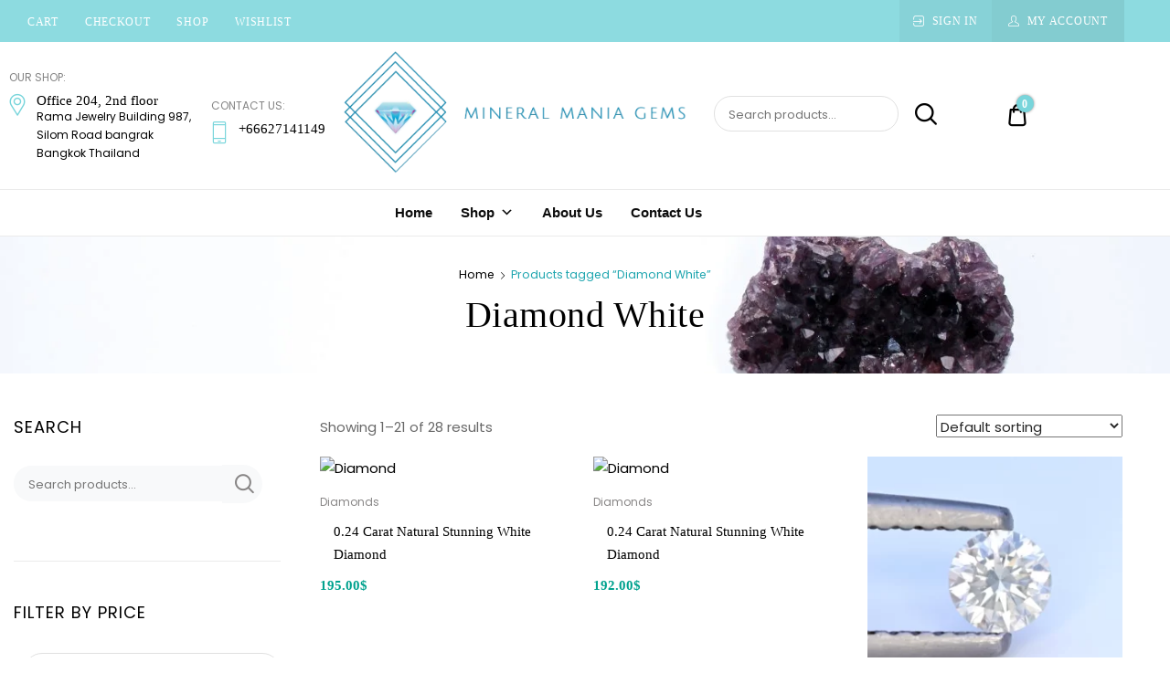

--- FILE ---
content_type: text/html; charset=UTF-8
request_url: https://mineralsmaniagems.co/product-tag/diamond-white/
body_size: 45957
content:
<!doctype html>
<html lang="en-US">
<head>
	<meta charset="UTF-8">
	<meta name="viewport" content="width=device-width, initial-scale=1">
	<link rel="profile" href="//gmpg.org/xfn/11">
	<title>Diamond White &#8211; Minerals Mania Gems</title>
<meta name='robots' content='max-image-preview:large' />
<link rel="alternate" type="application/rss+xml" title="Minerals Mania Gems &raquo; Feed" href="https://mineralsmaniagems.co/feed/" />
<link rel="alternate" type="application/rss+xml" title="Minerals Mania Gems &raquo; Comments Feed" href="https://mineralsmaniagems.co/comments/feed/" />
<link rel="alternate" type="application/rss+xml" title="Minerals Mania Gems &raquo; Diamond White Tag Feed" href="https://mineralsmaniagems.co/product-tag/diamond-white/feed/" />
<style id='wp-img-auto-sizes-contain-inline-css' type='text/css'>
img:is([sizes=auto i],[sizes^="auto," i]){contain-intrinsic-size:3000px 1500px}
/*# sourceURL=wp-img-auto-sizes-contain-inline-css */
</style>
<link rel='stylesheet' id='sbi_styles-css' href='https://mineralsmaniagems.co/wp-content/plugins/instagram-feed/css/sbi-styles.min.css?ver=6.10.0' type='text/css' media='all' />
<link rel='stylesheet' id='lrm-modal-css' href='https://mineralsmaniagems.co/wp-content/plugins/ajax-login-and-registration-modal-popup/assets/lrm-core-compiled.css?ver=56' type='text/css' media='all' />
<link rel='stylesheet' id='lrm-modal-skin-css' href='https://mineralsmaniagems.co/wp-content/plugins/ajax-login-and-registration-modal-popup/skins/default/skin.css?ver=56' type='text/css' media='all' />
<style id='wp-emoji-styles-inline-css' type='text/css'>

	img.wp-smiley, img.emoji {
		display: inline !important;
		border: none !important;
		box-shadow: none !important;
		height: 1em !important;
		width: 1em !important;
		margin: 0 0.07em !important;
		vertical-align: -0.1em !important;
		background: none !important;
		padding: 0 !important;
	}
/*# sourceURL=wp-emoji-styles-inline-css */
</style>
<link rel='stylesheet' id='wp-block-library-css' href='https://mineralsmaniagems.co/wp-includes/css/dist/block-library/style.min.css?ver=6.9' type='text/css' media='all' />
<style id='classic-theme-styles-inline-css' type='text/css'>
/*! This file is auto-generated */
.wp-block-button__link{color:#fff;background-color:#32373c;border-radius:9999px;box-shadow:none;text-decoration:none;padding:calc(.667em + 2px) calc(1.333em + 2px);font-size:1.125em}.wp-block-file__button{background:#32373c;color:#fff;text-decoration:none}
/*# sourceURL=/wp-includes/css/classic-themes.min.css */
</style>
<style id='global-styles-inline-css' type='text/css'>
:root{--wp--preset--aspect-ratio--square: 1;--wp--preset--aspect-ratio--4-3: 4/3;--wp--preset--aspect-ratio--3-4: 3/4;--wp--preset--aspect-ratio--3-2: 3/2;--wp--preset--aspect-ratio--2-3: 2/3;--wp--preset--aspect-ratio--16-9: 16/9;--wp--preset--aspect-ratio--9-16: 9/16;--wp--preset--color--black: #000000;--wp--preset--color--cyan-bluish-gray: #abb8c3;--wp--preset--color--white: #ffffff;--wp--preset--color--pale-pink: #f78da7;--wp--preset--color--vivid-red: #cf2e2e;--wp--preset--color--luminous-vivid-orange: #ff6900;--wp--preset--color--luminous-vivid-amber: #fcb900;--wp--preset--color--light-green-cyan: #7bdcb5;--wp--preset--color--vivid-green-cyan: #00d084;--wp--preset--color--pale-cyan-blue: #8ed1fc;--wp--preset--color--vivid-cyan-blue: #0693e3;--wp--preset--color--vivid-purple: #9b51e0;--wp--preset--color--dici-accent-color: #00d1b7;--wp--preset--color--dici-accent-text-color: #109d92;--wp--preset--color--dici-main-text-color: #262626;--wp--preset--color--dici-second-deco-color: #939393;--wp--preset--color--dici-hover-color: #363636;--wp--preset--gradient--vivid-cyan-blue-to-vivid-purple: linear-gradient(135deg,rgb(6,147,227) 0%,rgb(155,81,224) 100%);--wp--preset--gradient--light-green-cyan-to-vivid-green-cyan: linear-gradient(135deg,rgb(122,220,180) 0%,rgb(0,208,130) 100%);--wp--preset--gradient--luminous-vivid-amber-to-luminous-vivid-orange: linear-gradient(135deg,rgb(252,185,0) 0%,rgb(255,105,0) 100%);--wp--preset--gradient--luminous-vivid-orange-to-vivid-red: linear-gradient(135deg,rgb(255,105,0) 0%,rgb(207,46,46) 100%);--wp--preset--gradient--very-light-gray-to-cyan-bluish-gray: linear-gradient(135deg,rgb(238,238,238) 0%,rgb(169,184,195) 100%);--wp--preset--gradient--cool-to-warm-spectrum: linear-gradient(135deg,rgb(74,234,220) 0%,rgb(151,120,209) 20%,rgb(207,42,186) 40%,rgb(238,44,130) 60%,rgb(251,105,98) 80%,rgb(254,248,76) 100%);--wp--preset--gradient--blush-light-purple: linear-gradient(135deg,rgb(255,206,236) 0%,rgb(152,150,240) 100%);--wp--preset--gradient--blush-bordeaux: linear-gradient(135deg,rgb(254,205,165) 0%,rgb(254,45,45) 50%,rgb(107,0,62) 100%);--wp--preset--gradient--luminous-dusk: linear-gradient(135deg,rgb(255,203,112) 0%,rgb(199,81,192) 50%,rgb(65,88,208) 100%);--wp--preset--gradient--pale-ocean: linear-gradient(135deg,rgb(255,245,203) 0%,rgb(182,227,212) 50%,rgb(51,167,181) 100%);--wp--preset--gradient--electric-grass: linear-gradient(135deg,rgb(202,248,128) 0%,rgb(113,206,126) 100%);--wp--preset--gradient--midnight: linear-gradient(135deg,rgb(2,3,129) 0%,rgb(40,116,252) 100%);--wp--preset--font-size--small: 14px;--wp--preset--font-size--medium: 20px;--wp--preset--font-size--large: 20px;--wp--preset--font-size--x-large: 42px;--wp--preset--font-size--xsmall: 11px;--wp--preset--font-size--normal: 15px;--wp--preset--font-size--larger: 32px;--wp--preset--font-size--largest: 40px;--wp--preset--spacing--20: 0.44rem;--wp--preset--spacing--30: 0.67rem;--wp--preset--spacing--40: 1rem;--wp--preset--spacing--50: 1.5rem;--wp--preset--spacing--60: 2.25rem;--wp--preset--spacing--70: 3.38rem;--wp--preset--spacing--80: 5.06rem;--wp--preset--shadow--natural: 6px 6px 9px rgba(0, 0, 0, 0.2);--wp--preset--shadow--deep: 12px 12px 50px rgba(0, 0, 0, 0.4);--wp--preset--shadow--sharp: 6px 6px 0px rgba(0, 0, 0, 0.2);--wp--preset--shadow--outlined: 6px 6px 0px -3px rgb(255, 255, 255), 6px 6px rgb(0, 0, 0);--wp--preset--shadow--crisp: 6px 6px 0px rgb(0, 0, 0);}:where(.is-layout-flex){gap: 0.5em;}:where(.is-layout-grid){gap: 0.5em;}body .is-layout-flex{display: flex;}.is-layout-flex{flex-wrap: wrap;align-items: center;}.is-layout-flex > :is(*, div){margin: 0;}body .is-layout-grid{display: grid;}.is-layout-grid > :is(*, div){margin: 0;}:where(.wp-block-columns.is-layout-flex){gap: 2em;}:where(.wp-block-columns.is-layout-grid){gap: 2em;}:where(.wp-block-post-template.is-layout-flex){gap: 1.25em;}:where(.wp-block-post-template.is-layout-grid){gap: 1.25em;}.has-black-color{color: var(--wp--preset--color--black) !important;}.has-cyan-bluish-gray-color{color: var(--wp--preset--color--cyan-bluish-gray) !important;}.has-white-color{color: var(--wp--preset--color--white) !important;}.has-pale-pink-color{color: var(--wp--preset--color--pale-pink) !important;}.has-vivid-red-color{color: var(--wp--preset--color--vivid-red) !important;}.has-luminous-vivid-orange-color{color: var(--wp--preset--color--luminous-vivid-orange) !important;}.has-luminous-vivid-amber-color{color: var(--wp--preset--color--luminous-vivid-amber) !important;}.has-light-green-cyan-color{color: var(--wp--preset--color--light-green-cyan) !important;}.has-vivid-green-cyan-color{color: var(--wp--preset--color--vivid-green-cyan) !important;}.has-pale-cyan-blue-color{color: var(--wp--preset--color--pale-cyan-blue) !important;}.has-vivid-cyan-blue-color{color: var(--wp--preset--color--vivid-cyan-blue) !important;}.has-vivid-purple-color{color: var(--wp--preset--color--vivid-purple) !important;}.has-black-background-color{background-color: var(--wp--preset--color--black) !important;}.has-cyan-bluish-gray-background-color{background-color: var(--wp--preset--color--cyan-bluish-gray) !important;}.has-white-background-color{background-color: var(--wp--preset--color--white) !important;}.has-pale-pink-background-color{background-color: var(--wp--preset--color--pale-pink) !important;}.has-vivid-red-background-color{background-color: var(--wp--preset--color--vivid-red) !important;}.has-luminous-vivid-orange-background-color{background-color: var(--wp--preset--color--luminous-vivid-orange) !important;}.has-luminous-vivid-amber-background-color{background-color: var(--wp--preset--color--luminous-vivid-amber) !important;}.has-light-green-cyan-background-color{background-color: var(--wp--preset--color--light-green-cyan) !important;}.has-vivid-green-cyan-background-color{background-color: var(--wp--preset--color--vivid-green-cyan) !important;}.has-pale-cyan-blue-background-color{background-color: var(--wp--preset--color--pale-cyan-blue) !important;}.has-vivid-cyan-blue-background-color{background-color: var(--wp--preset--color--vivid-cyan-blue) !important;}.has-vivid-purple-background-color{background-color: var(--wp--preset--color--vivid-purple) !important;}.has-black-border-color{border-color: var(--wp--preset--color--black) !important;}.has-cyan-bluish-gray-border-color{border-color: var(--wp--preset--color--cyan-bluish-gray) !important;}.has-white-border-color{border-color: var(--wp--preset--color--white) !important;}.has-pale-pink-border-color{border-color: var(--wp--preset--color--pale-pink) !important;}.has-vivid-red-border-color{border-color: var(--wp--preset--color--vivid-red) !important;}.has-luminous-vivid-orange-border-color{border-color: var(--wp--preset--color--luminous-vivid-orange) !important;}.has-luminous-vivid-amber-border-color{border-color: var(--wp--preset--color--luminous-vivid-amber) !important;}.has-light-green-cyan-border-color{border-color: var(--wp--preset--color--light-green-cyan) !important;}.has-vivid-green-cyan-border-color{border-color: var(--wp--preset--color--vivid-green-cyan) !important;}.has-pale-cyan-blue-border-color{border-color: var(--wp--preset--color--pale-cyan-blue) !important;}.has-vivid-cyan-blue-border-color{border-color: var(--wp--preset--color--vivid-cyan-blue) !important;}.has-vivid-purple-border-color{border-color: var(--wp--preset--color--vivid-purple) !important;}.has-vivid-cyan-blue-to-vivid-purple-gradient-background{background: var(--wp--preset--gradient--vivid-cyan-blue-to-vivid-purple) !important;}.has-light-green-cyan-to-vivid-green-cyan-gradient-background{background: var(--wp--preset--gradient--light-green-cyan-to-vivid-green-cyan) !important;}.has-luminous-vivid-amber-to-luminous-vivid-orange-gradient-background{background: var(--wp--preset--gradient--luminous-vivid-amber-to-luminous-vivid-orange) !important;}.has-luminous-vivid-orange-to-vivid-red-gradient-background{background: var(--wp--preset--gradient--luminous-vivid-orange-to-vivid-red) !important;}.has-very-light-gray-to-cyan-bluish-gray-gradient-background{background: var(--wp--preset--gradient--very-light-gray-to-cyan-bluish-gray) !important;}.has-cool-to-warm-spectrum-gradient-background{background: var(--wp--preset--gradient--cool-to-warm-spectrum) !important;}.has-blush-light-purple-gradient-background{background: var(--wp--preset--gradient--blush-light-purple) !important;}.has-blush-bordeaux-gradient-background{background: var(--wp--preset--gradient--blush-bordeaux) !important;}.has-luminous-dusk-gradient-background{background: var(--wp--preset--gradient--luminous-dusk) !important;}.has-pale-ocean-gradient-background{background: var(--wp--preset--gradient--pale-ocean) !important;}.has-electric-grass-gradient-background{background: var(--wp--preset--gradient--electric-grass) !important;}.has-midnight-gradient-background{background: var(--wp--preset--gradient--midnight) !important;}.has-small-font-size{font-size: var(--wp--preset--font-size--small) !important;}.has-medium-font-size{font-size: var(--wp--preset--font-size--medium) !important;}.has-large-font-size{font-size: var(--wp--preset--font-size--large) !important;}.has-x-large-font-size{font-size: var(--wp--preset--font-size--x-large) !important;}
:where(.wp-block-post-template.is-layout-flex){gap: 1.25em;}:where(.wp-block-post-template.is-layout-grid){gap: 1.25em;}
:where(.wp-block-term-template.is-layout-flex){gap: 1.25em;}:where(.wp-block-term-template.is-layout-grid){gap: 1.25em;}
:where(.wp-block-columns.is-layout-flex){gap: 2em;}:where(.wp-block-columns.is-layout-grid){gap: 2em;}
:root :where(.wp-block-pullquote){font-size: 1.5em;line-height: 1.6;}
/*# sourceURL=global-styles-inline-css */
</style>
<link rel='stylesheet' id='contact-form-7-css' href='https://mineralsmaniagems.co/wp-content/plugins/contact-form-7/includes/css/styles.css?ver=6.1.4' type='text/css' media='all' />
<style id='woocommerce-inline-inline-css' type='text/css'>
.woocommerce form .form-row .required { visibility: visible; }
/*# sourceURL=woocommerce-inline-inline-css */
</style>
<link rel='stylesheet' id='dici-feature-pack-css' href='https://mineralsmaniagems.co/wp-content/plugins/dici-feature-pack/public/css/dici-feature-pack-public.css?ver=1.0.0' type='text/css' media='all' />
<link rel='stylesheet' id='elementor-icons-css' href='https://mineralsmaniagems.co/wp-content/plugins/elementor/assets/lib/eicons/css/elementor-icons.min.css?ver=5.46.0' type='text/css' media='all' />
<link rel='stylesheet' id='elementor-frontend-css' href='https://mineralsmaniagems.co/wp-content/plugins/elementor/assets/css/frontend.min.css?ver=3.34.2' type='text/css' media='all' />
<link rel='stylesheet' id='elementor-post-6424-css' href='https://mineralsmaniagems.co/wp-content/uploads/elementor/css/post-6424.css?ver=1769210300' type='text/css' media='all' />
<link rel='stylesheet' id='font-awesome-5-all-css' href='https://mineralsmaniagems.co/wp-content/plugins/elementor/assets/lib/font-awesome/css/all.min.css?ver=3.34.2' type='text/css' media='all' />
<link rel='stylesheet' id='font-awesome-4-shim-css' href='https://mineralsmaniagems.co/wp-content/plugins/elementor/assets/lib/font-awesome/css/v4-shims.min.css?ver=3.34.2' type='text/css' media='all' />
<link rel='stylesheet' id='sbistyles-css' href='https://mineralsmaniagems.co/wp-content/plugins/instagram-feed/css/sbi-styles.min.css?ver=6.10.0' type='text/css' media='all' />
<link rel='stylesheet' id='tz-icons-css' href='https://mineralsmaniagems.co/wp-content/plugins/dici-feature-pack/public/css/tz-icons.css?ver=1.0.0' type='text/css' media='all' />
<link rel='stylesheet' id='tz-jewelry-icons-css' href='https://mineralsmaniagems.co/wp-content/plugins/dici-feature-pack/public/css/tz-jewelry-icons.css?ver=1.0.0' type='text/css' media='all' />
<link rel='stylesheet' id='owl-carousel-css' href='https://mineralsmaniagems.co/wp-content/plugins/dici-feature-pack/public/css/owl.carousel.min.css?ver=1.0.0' type='text/css' media='all' />
<link rel='stylesheet' id='elementor-post-1954-css' href='https://mineralsmaniagems.co/wp-content/uploads/elementor/css/post-1954.css?ver=1769210300' type='text/css' media='all' />
<link rel='stylesheet' id='elementor-post-1889-css' href='https://mineralsmaniagems.co/wp-content/uploads/elementor/css/post-1889.css?ver=1769210300' type='text/css' media='all' />
<link rel='stylesheet' id='megamenu-css' href='https://mineralsmaniagems.co/wp-content/uploads/maxmegamenu/style.css?ver=75456d' type='text/css' media='all' />
<link rel='stylesheet' id='dashicons-css' href='https://mineralsmaniagems.co/wp-includes/css/dashicons.min.css?ver=6.9' type='text/css' media='all' />
<link rel='stylesheet' id='dici-css' href='https://mineralsmaniagems.co/wp-content/themes/dici/style.css?ver=6.9' type='text/css' media='all' />
<link rel='stylesheet' id='dici-icons-css' href='https://mineralsmaniagems.co/wp-content/themes/dici/assets/css/dici-icons.css?ver=6.9' type='text/css' media='all' />
<link rel='stylesheet' id='dici-woocommerce-style-css' href='https://mineralsmaniagems.co/wp-content/themes/dici/woocommerce.css?ver=6.9' type='text/css' media='all' />
<link rel='stylesheet' id='dici-fontawesome-css' href='https://mineralsmaniagems.co/wp-content/themes/dici/assets/css/all.min.css?ver=6.9' type='text/css' media='all' />
<link rel='stylesheet' id='elementor-gf-local-roboto-css' href='https://mineralsmaniagems.co/wp-content/uploads/elementor/google-fonts/css/roboto.css?ver=1742250953' type='text/css' media='all' />
<link rel='stylesheet' id='elementor-gf-local-robotoslab-css' href='https://mineralsmaniagems.co/wp-content/uploads/elementor/google-fonts/css/robotoslab.css?ver=1742250969' type='text/css' media='all' />
<link rel='stylesheet' id='elementor-icons-shared-0-css' href='https://mineralsmaniagems.co/wp-content/plugins/elementor/assets/lib/font-awesome/css/fontawesome.min.css?ver=5.15.3' type='text/css' media='all' />
<link rel='stylesheet' id='elementor-icons-fa-solid-css' href='https://mineralsmaniagems.co/wp-content/plugins/elementor/assets/lib/font-awesome/css/solid.min.css?ver=5.15.3' type='text/css' media='all' />
<link rel='stylesheet' id='elementor-icons-fa-brands-css' href='https://mineralsmaniagems.co/wp-content/plugins/elementor/assets/lib/font-awesome/css/brands.min.css?ver=5.15.3' type='text/css' media='all' />
<script type="text/javascript" src="https://mineralsmaniagems.co/wp-includes/js/jquery/jquery.min.js?ver=3.7.1" id="jquery-core-js"></script>
<script type="text/javascript" src="https://mineralsmaniagems.co/wp-includes/js/jquery/jquery-migrate.min.js?ver=3.4.1" id="jquery-migrate-js"></script>
<script type="text/javascript" src="https://mineralsmaniagems.co/wp-content/plugins/woocommerce/assets/js/jquery-blockui/jquery.blockUI.min.js?ver=2.7.0-wc.10.4.3" id="wc-jquery-blockui-js" defer="defer" data-wp-strategy="defer"></script>
<script type="text/javascript" src="https://mineralsmaniagems.co/wp-content/plugins/woocommerce/assets/js/js-cookie/js.cookie.min.js?ver=2.1.4-wc.10.4.3" id="wc-js-cookie-js" defer="defer" data-wp-strategy="defer"></script>
<script type="text/javascript" id="woocommerce-js-extra">
/* <![CDATA[ */
var woocommerce_params = {"ajax_url":"/wp-admin/admin-ajax.php","wc_ajax_url":"/?wc-ajax=%%endpoint%%","i18n_password_show":"Show password","i18n_password_hide":"Hide password"};
//# sourceURL=woocommerce-js-extra
/* ]]> */
</script>
<script type="text/javascript" src="https://mineralsmaniagems.co/wp-content/plugins/woocommerce/assets/js/frontend/woocommerce.min.js?ver=10.4.3" id="woocommerce-js" defer="defer" data-wp-strategy="defer"></script>
<script type="text/javascript" src="https://mineralsmaniagems.co/wp-content/plugins/dici-feature-pack/public/js/dici-feature-pack-public.js?ver=1.0.0" id="dici-feature-pack-js"></script>
<script type="text/javascript" src="https://mineralsmaniagems.co/wp-content/plugins/elementor/assets/lib/font-awesome/js/v4-shims.min.js?ver=3.34.2" id="font-awesome-4-shim-js"></script>
<script type="text/javascript" src="https://mineralsmaniagems.co/wp-content/themes/dici/js/select2.min.js?ver=6.9" id="select2-js"></script>
<link rel="https://api.w.org/" href="https://mineralsmaniagems.co/wp-json/" /><link rel="alternate" title="JSON" type="application/json" href="https://mineralsmaniagems.co/wp-json/wp/v2/product_tag/566" /><link rel="EditURI" type="application/rsd+xml" title="RSD" href="https://mineralsmaniagems.co/xmlrpc.php?rsd" />
<meta name="generator" content="WordPress 6.9" />
<meta name="generator" content="WooCommerce 10.4.3" />
    
    <script type="text/javascript">
        var ajaxurl = 'https://mineralsmaniagems.co/wp-admin/admin-ajax.php';
    </script>
	<noscript><style>.woocommerce-product-gallery{ opacity: 1 !important; }</style></noscript>
	<meta name="generator" content="Elementor 3.34.2; features: additional_custom_breakpoints; settings: css_print_method-external, google_font-enabled, font_display-auto">
<style type="text/css">.recentcomments a{display:inline !important;padding:0 !important;margin:0 !important;}</style><link rel="preconnect" href="//code.tidio.co">			<style>
				.e-con.e-parent:nth-of-type(n+4):not(.e-lazyloaded):not(.e-no-lazyload),
				.e-con.e-parent:nth-of-type(n+4):not(.e-lazyloaded):not(.e-no-lazyload) * {
					background-image: none !important;
				}
				@media screen and (max-height: 1024px) {
					.e-con.e-parent:nth-of-type(n+3):not(.e-lazyloaded):not(.e-no-lazyload),
					.e-con.e-parent:nth-of-type(n+3):not(.e-lazyloaded):not(.e-no-lazyload) * {
						background-image: none !important;
					}
				}
				@media screen and (max-height: 640px) {
					.e-con.e-parent:nth-of-type(n+2):not(.e-lazyloaded):not(.e-no-lazyload),
					.e-con.e-parent:nth-of-type(n+2):not(.e-lazyloaded):not(.e-no-lazyload) * {
						background-image: none !important;
					}
				}
			</style>
					<style type="text/css">
					.site-title,
			.site-description {
				position: absolute;
				clip: rect(1px, 1px, 1px, 1px);
			}
				</style>
		<meta name="generator" content="Powered by Slider Revolution 6.7.27 - responsive, Mobile-Friendly Slider Plugin for WordPress with comfortable drag and drop interface." />
<link rel="icon" href="https://mineralsmaniagems.co/wp-content/uploads/2021/11/cropped-Gems_Stones__2_-removebg-preview-32x32.png" sizes="32x32" />
<link rel="icon" href="https://mineralsmaniagems.co/wp-content/uploads/2021/11/cropped-Gems_Stones__2_-removebg-preview-192x192.png" sizes="192x192" />
<link rel="apple-touch-icon" href="https://mineralsmaniagems.co/wp-content/uploads/2021/11/cropped-Gems_Stones__2_-removebg-preview-180x180.png" />
<meta name="msapplication-TileImage" content="https://mineralsmaniagems.co/wp-content/uploads/2021/11/cropped-Gems_Stones__2_-removebg-preview-270x270.png" />
<script>function setREVStartSize(e){
			//window.requestAnimationFrame(function() {
				window.RSIW = window.RSIW===undefined ? window.innerWidth : window.RSIW;
				window.RSIH = window.RSIH===undefined ? window.innerHeight : window.RSIH;
				try {
					var pw = document.getElementById(e.c).parentNode.offsetWidth,
						newh;
					pw = pw===0 || isNaN(pw) || (e.l=="fullwidth" || e.layout=="fullwidth") ? window.RSIW : pw;
					e.tabw = e.tabw===undefined ? 0 : parseInt(e.tabw);
					e.thumbw = e.thumbw===undefined ? 0 : parseInt(e.thumbw);
					e.tabh = e.tabh===undefined ? 0 : parseInt(e.tabh);
					e.thumbh = e.thumbh===undefined ? 0 : parseInt(e.thumbh);
					e.tabhide = e.tabhide===undefined ? 0 : parseInt(e.tabhide);
					e.thumbhide = e.thumbhide===undefined ? 0 : parseInt(e.thumbhide);
					e.mh = e.mh===undefined || e.mh=="" || e.mh==="auto" ? 0 : parseInt(e.mh,0);
					if(e.layout==="fullscreen" || e.l==="fullscreen")
						newh = Math.max(e.mh,window.RSIH);
					else{
						e.gw = Array.isArray(e.gw) ? e.gw : [e.gw];
						for (var i in e.rl) if (e.gw[i]===undefined || e.gw[i]===0) e.gw[i] = e.gw[i-1];
						e.gh = e.el===undefined || e.el==="" || (Array.isArray(e.el) && e.el.length==0)? e.gh : e.el;
						e.gh = Array.isArray(e.gh) ? e.gh : [e.gh];
						for (var i in e.rl) if (e.gh[i]===undefined || e.gh[i]===0) e.gh[i] = e.gh[i-1];
											
						var nl = new Array(e.rl.length),
							ix = 0,
							sl;
						e.tabw = e.tabhide>=pw ? 0 : e.tabw;
						e.thumbw = e.thumbhide>=pw ? 0 : e.thumbw;
						e.tabh = e.tabhide>=pw ? 0 : e.tabh;
						e.thumbh = e.thumbhide>=pw ? 0 : e.thumbh;
						for (var i in e.rl) nl[i] = e.rl[i]<window.RSIW ? 0 : e.rl[i];
						sl = nl[0];
						for (var i in nl) if (sl>nl[i] && nl[i]>0) { sl = nl[i]; ix=i;}
						var m = pw>(e.gw[ix]+e.tabw+e.thumbw) ? 1 : (pw-(e.tabw+e.thumbw)) / (e.gw[ix]);
						newh =  (e.gh[ix] * m) + (e.tabh + e.thumbh);
					}
					var el = document.getElementById(e.c);
					if (el!==null && el) el.style.height = newh+"px";
					el = document.getElementById(e.c+"_wrapper");
					if (el!==null && el) {
						el.style.height = newh+"px";
						el.style.display = "block";
					}
				} catch(e){
					console.log("Failure at Presize of Slider:" + e)
				}
			//});
		  };</script>
		<style type="text/css" id="wp-custom-css">
			

/** Start Block Kit CSS: 105-3-0fb64e69c49a8e10692d28840c54ef95 **/

.envato-kit-102-phone-overlay {
	position: absolute !important;
	display: block !important;
	top: 0%;
	left: 0%;
	right: 0%;
	margin: auto;
	z-index: 1;
}

/** End Block Kit CSS: 105-3-0fb64e69c49a8e10692d28840c54ef95 **/



/** Start Block Kit CSS: 144-3-3a7d335f39a8579c20cdf02f8d462582 **/

.envato-block__preview{overflow: visible;}

/* Envato Kit 141 Custom Styles - Applied to the element under Advanced */

.elementor-headline-animation-type-drop-in .elementor-headline-dynamic-wrapper{
	text-align: center;
}
.envato-kit-141-top-0 h1,
.envato-kit-141-top-0 h2,
.envato-kit-141-top-0 h3,
.envato-kit-141-top-0 h4,
.envato-kit-141-top-0 h5,
.envato-kit-141-top-0 h6,
.envato-kit-141-top-0 p {
	margin-top: 0;
}

.envato-kit-141-newsletter-inline .elementor-field-textual.elementor-size-md {
	padding-left: 1.5rem;
	padding-right: 1.5rem;
}

.envato-kit-141-bottom-0 p {
	margin-bottom: 0;
}

.envato-kit-141-bottom-8 .elementor-price-list .elementor-price-list-item .elementor-price-list-header {
	margin-bottom: .5rem;
}

.envato-kit-141.elementor-widget-testimonial-carousel.elementor-pagination-type-bullets .swiper-container {
	padding-bottom: 52px;
}

.envato-kit-141-display-inline {
	display: inline-block;
}

.envato-kit-141 .elementor-slick-slider ul.slick-dots {
	bottom: -40px;
}

/** End Block Kit CSS: 144-3-3a7d335f39a8579c20cdf02f8d462582 **/



/** Start Block Kit CSS: 69-3-4f8cfb8a1a68ec007f2be7a02bdeadd9 **/

.envato-kit-66-menu .e--pointer-framed .elementor-item:before{
	border-radius:1px;
}

.envato-kit-66-subscription-form .elementor-form-fields-wrapper{
	position:relative;
}

.envato-kit-66-subscription-form .elementor-form-fields-wrapper .elementor-field-type-submit{
	position:static;
}

.envato-kit-66-subscription-form .elementor-form-fields-wrapper .elementor-field-type-submit button{
	position: absolute;
    top: 50%;
    right: 6px;
    transform: translate(0, -50%);
		-moz-transform: translate(0, -50%);
		-webmit-transform: translate(0, -50%);
}

.envato-kit-66-testi-slider .elementor-testimonial__footer{
	margin-top: -60px !important;
	z-index: 99;
  position: relative;
}

.envato-kit-66-featured-slider .elementor-slides .slick-prev{
	width:50px;
	height:50px;
	background-color:#ffffff !important;
	transform:rotate(45deg);
	-moz-transform:rotate(45deg);
	-webkit-transform:rotate(45deg);
	left:-25px !important;
	-webkit-box-shadow: 0px 1px 2px 1px rgba(0,0,0,0.32);
	-moz-box-shadow: 0px 1px 2px 1px rgba(0,0,0,0.32);
	box-shadow: 0px 1px 2px 1px rgba(0,0,0,0.32);
}

.envato-kit-66-featured-slider .elementor-slides .slick-prev:before{
	display:block;
	margin-top:0px;
	margin-left:0px;
	transform:rotate(-45deg);
	-moz-transform:rotate(-45deg);
	-webkit-transform:rotate(-45deg);
}

.envato-kit-66-featured-slider .elementor-slides .slick-next{
	width:50px;
	height:50px;
	background-color:#ffffff !important;
	transform:rotate(45deg);
	-moz-transform:rotate(45deg);
	-webkit-transform:rotate(45deg);
	right:-25px !important;
	-webkit-box-shadow: 0px 1px 2px 1px rgba(0,0,0,0.32);
	-moz-box-shadow: 0px 1px 2px 1px rgba(0,0,0,0.32);
	box-shadow: 0px 1px 2px 1px rgba(0,0,0,0.32);
}

.envato-kit-66-featured-slider .elementor-slides .slick-next:before{
	display:block;
	margin-top:-5px;
	margin-right:-5px;
	transform:rotate(-45deg);
	-moz-transform:rotate(-45deg);
	-webkit-transform:rotate(-45deg);
}

.envato-kit-66-orangetext{
	color:#f4511e;
}

.envato-kit-66-countdown .elementor-countdown-label{
	display:inline-block !important;
	border:2px solid rgba(255,255,255,0.2);
	padding:9px 20px;
}

/** End Block Kit CSS: 69-3-4f8cfb8a1a68ec007f2be7a02bdeadd9 **/



/** Start Block Kit CSS: 71-3-d415519effd9e11f35d2438c58ea7ebf **/

.envato-block__preview{overflow: visible;}

/** End Block Kit CSS: 71-3-d415519effd9e11f35d2438c58ea7ebf **/

		</style>
		<style id="kirki-inline-styles">body{font-family:Poppins;font-size:15px;font-weight:400;letter-spacing:0px;line-height:1.7;text-align:left;text-transform:none;color:#000000;}.dici-testimonials .elementor-testimonial-content,.tz-woo-product-categories li .cat-caption .cat-name,h1,h2,h3,h4{font-family:Poppins, serif;}.dici-call-back-button-view .vdz_cb_btn,.dici-call-back-button-view:before, .dici-shop-address-view:before,.dici-shop-address-view .vdz_cb_btn,.shop_table .product-remove a,.single-product .summary .product_meta .posted_in:before,.single-product .summary .product_meta .sku_wrapper:before,.single-product .summary .product_meta .tagged_as:before,.site-header-cart .cart-toggler .cart-contents,.site-header-cart .product_list_widget li .remove,.tagcloud a:hover,.vdz_cb_btn,blockquote:before,ul.products .product .added_to_cart{color:#78d5db;}#secondary .widget.widget_tag_cloud .tagcloud a:hover,.dici-elementor-header .elementor-widget-wp-widget-widget_top_wishlist .wishlist_products_counter .wishlist_products_counter_number,.elementor-widget-tz-woo-product-tabs .tz-tab-title::after,.heading-undersocre:after,.mejs-container, .mejs-container .mejs-controls, .mejs-embed, .mejs-embed body,.post-header-widget.widget_wishlist_products_counter .wishlist_products_counter .wishlist_products_counter_number,.pre-header-widget.widget_wishlist_products_counter .wishlist_products_counter .wishlist_products_counter_number,.shop_table .button:hover,.single-post .rpbt_shortcode > h3:after,.single-product .dici-tabs-wrapper .tabs li:hover a:after, .single-product .dici-tabs-wrapper .tabs li.active a:after,.site-header-cart .cart-toggler .cart-contents .count,.site-header-cart .product_list_widget li .remove:hover,.widget_price_filter .price_slider_amount .button:hover,.widget_price_filter .ui-slider .ui-slider-range,.woo-variation-swatches-stylesheet-enabled .variable-items-wrapper .variable-item.button-variable-item:not(.radio-variable-item).selected,.woo-variation-swatches-stylesheet-enabled .variable-items-wrapper .variable-item.button-variable-item:not(.radio-variable-item).selected:hover,.wpcf7-form input[type="submit"]:hover{background-color:#78d5db;}.lrm-form button[type=submit],.tz-woo-product-categories .owl-dots .owl-dot,.underline:after{background-color:#78d5db!important;}.comment-list .comment-body .comment-content blockquote,.single-product .woocommerce-product-gallery .flex-control-thumbs li img.flex-active, .single-product .woocommerce-product-gallery .flex-control-thumbs li img:hover,.widget_product_tag_cloud .tagcloud a:hover,blockquote,input[type="text"]:focus, input[type="email"]:focus, input[type="url"]:focus, input[type="password"]:focus, input[type="search"]:focus, input[type="number"]:focus, input[type="tel"]:focus, input[type="range"]:focus, input[type="date"]:focus, input[type="month"]:focus, input[type="week"]:focus, input[type="time"]:focus, input[type="datetime"]:focus, input[type="datetime-local"]:focus, input[type="color"]:focus, textarea:focus{border-color:#78d5db;}.tz-posts-carousel .owl-prev, .tz-posts-carousel .owl-next,.tz-woo-product-categories .owl-prev, .tz-woo-product-categories .owl-next{color:#78d5db!important;}#review_form #respond p.form-submit input:hover,.shop_table .button,.single-product .product .summary .single_add_to_cart_button:hover,.single-product .single-product-reviews .review-button-cont .button:hover,.site-header-cart .widget_shopping_cart_content .buttons a.checkout,.site-header-cart .widget_shopping_cart_content .buttons a:hover,.widget_product_tag_cloud .tagcloud a:hover,.woocommerce-cart .wc-proceed-to-checkout a,button, input[type="reset"],input[type="button"],input[type="submit"],ul.products .product .add_to_cart_button:hover,ul.products .product .product_type_variable:hover{background-color:#78d5db;}#secondary .widget.comments_widget_plus .cwp-author-link,#secondary .widget.recent-posts-widget-with-thumbnails li .rpwwt-post-categories,#secondary .widget.widget_categories li a:hover, #secondary .widget.widget_archive li a:hover,.breadcrumb_last,.comment-list .comment-body .comment-meta .comment-author .fn a,.dici-elementor-footer .elementor-widget-container ul li a:hover,.dici-elementor-footer .widget ul li a:hover,.dici-footer-widget-area .elementor-widget-container ul li a:hover,.dici-footer-widget-area .widget ul li a:hover,.entry-categories .cat-links a,.page-header-block [class*="crumb"] .breadcrumb_last, .error404 .page-header [class*="crumb"] .breadcrumb_last, .page-header-block [class*="crumb"] .nav-item:last-child,.shop_table.woocommerce-checkout-review-order-table .order-total .amount,.single-post .post .entry-categories .cat-links a,.single-product .summary .product_meta .posted_in a,.single-product .summary .product_meta .tagged_as a,.tz-posts-carousel article .entry-categories .cat-links a,.widget_calendar table #today,.widget_product_categories .product-categories li a:hover,.widget_recent_comments .recentcomments .comment-author-link a,article[class*="post"] .entry-categories .cat-links a,cite{color:#1ea5af;}.mejs-container, .mejs-container .mejs-controls, .mejs-embed, .mejs-embed body{background:rgba(121, 213, 219, 0.6);}a{color:#000000;}a:hover{color:#7e7e7e;}.main-navigation .mega-menu > ul > li > a.mega-menu-link,.main-navigation .mega-menu > ul > li.mega-menu-item,.main-navigation .menu .nav-menu > li > a,.main-navigation .menu > li > a,.main-navigation .menu > ul > li > a{font-family:Poppins;font-size:15px;font-weight:500;line-height:1.5;text-align:left;text-transform:capitalize;color:#000000;}.dici-footer-widget-area .footer-title b,.site-title{font-family:Poppins, serif;}.page-header-block .page-title,.single-post.dici-post-modern .page-header-block .entry-title{font-family:Poppins, serif;}.site-footer .menu li a,.site-info,.site-info a{font-family:Poppins;font-size:13px;font-weight:400;line-height:1.5;text-align:left;text-transform:normal;color:#434343;}#secondary .widget-title{font-family:Poppins, serif;font-size:16px;letter-spacing:0.5px;line-height:1.5;text-align:left;text-transform:uppercase;color:#000000;}#secondary > *:not(.widget-title){font-size:14px;line-height:1.5;text-align:left;color:#262626;}.archive article[class*="post"] .entry-title,.blog #content article.post .entry-title,.search article[class*="post"] .entry-title,.single-post #content .related-post .post .entry-title{letter-spacing:0px;text-transform:none;color:#000000;}.blog .post .dici-post-inner .entry-content{font-family:Poppins;font-size:15px;font-weight:400;line-height:1.75;text-transform:normal;color:#262626;}.single-post .post .dici-post-inner .entry-content{font-family:Poppins;font-size:15px;font-weight:400;line-height:1.75;text-transform:normal;color:#262626;}body.page .entry-title,body.single-post #content .entry-header .entry-title,body.single-post .entry-title{font-family:Poppins, serif;}.products .product .woocommerce-loop-product__title,.woocommerce-grouped-product-list-item__label label a{font-weight:500;}.woocommerce-grouped-product-list-item__price .amount,ul.products .product .price{font-family:Poppins;font-size:15px;font-weight:600;line-height:1.5;text-align:left;text-transform:none;color:#00a28e;}.comment-form-rating .stars a:before,.comment-form-rating .stars.selected a.active:before,.comment-form-rating .stars:active a:before,.comment-form-rating .stars:hover a:before,.comment-form-rating .stars:visited a:before,.star-rating{color:#78d5db;}.products > .product .add_to_cart_button,ul.products .product .add_to_cart_button,ul.products .product .button,ul.products .product .product_type_external,ul.products .product .product_type_variable{font-family:Poppins;font-size:1em;font-weight:normal;line-height:1.5;text-align:left;text-transform:none;color:#ffffff;}.top-header-container{background-color:rgba(121, 213, 219, 0.85);}.top-header-container .top-header-inner{color:#ffffff;}.dici-mobile .elementor-widget-wp-widget-widget_top_wishlist .wishlist_products_counter_text:before,.dici-mobile .site-header-cart .cart-contents:before,.dici-mobile .wishlist_products_counter_text:before{color:#000000;}dici-footer-widget-area{background-color:#ffffff;}.single-product .product .summary .product_title{font-family:Poppins, serif;font-size:25px;line-height:1;}.single-product .product .summary .star-rating{color:#78d5db;}.single-product .product .summary .price{font-size:1.45em;line-height:1.7;color:#78d5db;}.single-product .product .summary .single_add_to_cart_button,.single-product .single-product-reviews .review-button-cont .button{background-color:#000000;}ul.products .product .add_to_cart_button,ul.products .product .button,ul.products .product .product_type_external,ul.products .product .product_type_variable{background-color:#000000;}ul.products .product .add_to_cart_button:hover,ul.products .product .button:hover,ul.products .product .product_type_external:hover,ul.products .product .product_type_variable:hover{background-color:#78d5db;}/* devanagari */
@font-face {
  font-family: 'Poppins';
  font-style: normal;
  font-weight: 400;
  font-display: swap;
  src: url(https://mineralsmaniagems.co/wp-content/fonts/poppins/pxiEyp8kv8JHgFVrJJbecmNE.woff2) format('woff2');
  unicode-range: U+0900-097F, U+1CD0-1CF9, U+200C-200D, U+20A8, U+20B9, U+20F0, U+25CC, U+A830-A839, U+A8E0-A8FF, U+11B00-11B09;
}
/* latin-ext */
@font-face {
  font-family: 'Poppins';
  font-style: normal;
  font-weight: 400;
  font-display: swap;
  src: url(https://mineralsmaniagems.co/wp-content/fonts/poppins/pxiEyp8kv8JHgFVrJJnecmNE.woff2) format('woff2');
  unicode-range: U+0100-02BA, U+02BD-02C5, U+02C7-02CC, U+02CE-02D7, U+02DD-02FF, U+0304, U+0308, U+0329, U+1D00-1DBF, U+1E00-1E9F, U+1EF2-1EFF, U+2020, U+20A0-20AB, U+20AD-20C0, U+2113, U+2C60-2C7F, U+A720-A7FF;
}
/* latin */
@font-face {
  font-family: 'Poppins';
  font-style: normal;
  font-weight: 400;
  font-display: swap;
  src: url(https://mineralsmaniagems.co/wp-content/fonts/poppins/pxiEyp8kv8JHgFVrJJfecg.woff2) format('woff2');
  unicode-range: U+0000-00FF, U+0131, U+0152-0153, U+02BB-02BC, U+02C6, U+02DA, U+02DC, U+0304, U+0308, U+0329, U+2000-206F, U+20AC, U+2122, U+2191, U+2193, U+2212, U+2215, U+FEFF, U+FFFD;
}
/* devanagari */
@font-face {
  font-family: 'Poppins';
  font-style: normal;
  font-weight: 500;
  font-display: swap;
  src: url(https://mineralsmaniagems.co/wp-content/fonts/poppins/pxiByp8kv8JHgFVrLGT9Z11lFc-K.woff2) format('woff2');
  unicode-range: U+0900-097F, U+1CD0-1CF9, U+200C-200D, U+20A8, U+20B9, U+20F0, U+25CC, U+A830-A839, U+A8E0-A8FF, U+11B00-11B09;
}
/* latin-ext */
@font-face {
  font-family: 'Poppins';
  font-style: normal;
  font-weight: 500;
  font-display: swap;
  src: url(https://mineralsmaniagems.co/wp-content/fonts/poppins/pxiByp8kv8JHgFVrLGT9Z1JlFc-K.woff2) format('woff2');
  unicode-range: U+0100-02BA, U+02BD-02C5, U+02C7-02CC, U+02CE-02D7, U+02DD-02FF, U+0304, U+0308, U+0329, U+1D00-1DBF, U+1E00-1E9F, U+1EF2-1EFF, U+2020, U+20A0-20AB, U+20AD-20C0, U+2113, U+2C60-2C7F, U+A720-A7FF;
}
/* latin */
@font-face {
  font-family: 'Poppins';
  font-style: normal;
  font-weight: 500;
  font-display: swap;
  src: url(https://mineralsmaniagems.co/wp-content/fonts/poppins/pxiByp8kv8JHgFVrLGT9Z1xlFQ.woff2) format('woff2');
  unicode-range: U+0000-00FF, U+0131, U+0152-0153, U+02BB-02BC, U+02C6, U+02DA, U+02DC, U+0304, U+0308, U+0329, U+2000-206F, U+20AC, U+2122, U+2191, U+2193, U+2212, U+2215, U+FEFF, U+FFFD;
}
/* devanagari */
@font-face {
  font-family: 'Poppins';
  font-style: normal;
  font-weight: 600;
  font-display: swap;
  src: url(https://mineralsmaniagems.co/wp-content/fonts/poppins/pxiByp8kv8JHgFVrLEj6Z11lFc-K.woff2) format('woff2');
  unicode-range: U+0900-097F, U+1CD0-1CF9, U+200C-200D, U+20A8, U+20B9, U+20F0, U+25CC, U+A830-A839, U+A8E0-A8FF, U+11B00-11B09;
}
/* latin-ext */
@font-face {
  font-family: 'Poppins';
  font-style: normal;
  font-weight: 600;
  font-display: swap;
  src: url(https://mineralsmaniagems.co/wp-content/fonts/poppins/pxiByp8kv8JHgFVrLEj6Z1JlFc-K.woff2) format('woff2');
  unicode-range: U+0100-02BA, U+02BD-02C5, U+02C7-02CC, U+02CE-02D7, U+02DD-02FF, U+0304, U+0308, U+0329, U+1D00-1DBF, U+1E00-1E9F, U+1EF2-1EFF, U+2020, U+20A0-20AB, U+20AD-20C0, U+2113, U+2C60-2C7F, U+A720-A7FF;
}
/* latin */
@font-face {
  font-family: 'Poppins';
  font-style: normal;
  font-weight: 600;
  font-display: swap;
  src: url(https://mineralsmaniagems.co/wp-content/fonts/poppins/pxiByp8kv8JHgFVrLEj6Z1xlFQ.woff2) format('woff2');
  unicode-range: U+0000-00FF, U+0131, U+0152-0153, U+02BB-02BC, U+02C6, U+02DA, U+02DC, U+0304, U+0308, U+0329, U+2000-206F, U+20AC, U+2122, U+2191, U+2193, U+2212, U+2215, U+FEFF, U+FFFD;
}/* devanagari */
@font-face {
  font-family: 'Poppins';
  font-style: normal;
  font-weight: 400;
  font-display: swap;
  src: url(https://mineralsmaniagems.co/wp-content/fonts/poppins/pxiEyp8kv8JHgFVrJJbecmNE.woff2) format('woff2');
  unicode-range: U+0900-097F, U+1CD0-1CF9, U+200C-200D, U+20A8, U+20B9, U+20F0, U+25CC, U+A830-A839, U+A8E0-A8FF, U+11B00-11B09;
}
/* latin-ext */
@font-face {
  font-family: 'Poppins';
  font-style: normal;
  font-weight: 400;
  font-display: swap;
  src: url(https://mineralsmaniagems.co/wp-content/fonts/poppins/pxiEyp8kv8JHgFVrJJnecmNE.woff2) format('woff2');
  unicode-range: U+0100-02BA, U+02BD-02C5, U+02C7-02CC, U+02CE-02D7, U+02DD-02FF, U+0304, U+0308, U+0329, U+1D00-1DBF, U+1E00-1E9F, U+1EF2-1EFF, U+2020, U+20A0-20AB, U+20AD-20C0, U+2113, U+2C60-2C7F, U+A720-A7FF;
}
/* latin */
@font-face {
  font-family: 'Poppins';
  font-style: normal;
  font-weight: 400;
  font-display: swap;
  src: url(https://mineralsmaniagems.co/wp-content/fonts/poppins/pxiEyp8kv8JHgFVrJJfecg.woff2) format('woff2');
  unicode-range: U+0000-00FF, U+0131, U+0152-0153, U+02BB-02BC, U+02C6, U+02DA, U+02DC, U+0304, U+0308, U+0329, U+2000-206F, U+20AC, U+2122, U+2191, U+2193, U+2212, U+2215, U+FEFF, U+FFFD;
}
/* devanagari */
@font-face {
  font-family: 'Poppins';
  font-style: normal;
  font-weight: 500;
  font-display: swap;
  src: url(https://mineralsmaniagems.co/wp-content/fonts/poppins/pxiByp8kv8JHgFVrLGT9Z11lFc-K.woff2) format('woff2');
  unicode-range: U+0900-097F, U+1CD0-1CF9, U+200C-200D, U+20A8, U+20B9, U+20F0, U+25CC, U+A830-A839, U+A8E0-A8FF, U+11B00-11B09;
}
/* latin-ext */
@font-face {
  font-family: 'Poppins';
  font-style: normal;
  font-weight: 500;
  font-display: swap;
  src: url(https://mineralsmaniagems.co/wp-content/fonts/poppins/pxiByp8kv8JHgFVrLGT9Z1JlFc-K.woff2) format('woff2');
  unicode-range: U+0100-02BA, U+02BD-02C5, U+02C7-02CC, U+02CE-02D7, U+02DD-02FF, U+0304, U+0308, U+0329, U+1D00-1DBF, U+1E00-1E9F, U+1EF2-1EFF, U+2020, U+20A0-20AB, U+20AD-20C0, U+2113, U+2C60-2C7F, U+A720-A7FF;
}
/* latin */
@font-face {
  font-family: 'Poppins';
  font-style: normal;
  font-weight: 500;
  font-display: swap;
  src: url(https://mineralsmaniagems.co/wp-content/fonts/poppins/pxiByp8kv8JHgFVrLGT9Z1xlFQ.woff2) format('woff2');
  unicode-range: U+0000-00FF, U+0131, U+0152-0153, U+02BB-02BC, U+02C6, U+02DA, U+02DC, U+0304, U+0308, U+0329, U+2000-206F, U+20AC, U+2122, U+2191, U+2193, U+2212, U+2215, U+FEFF, U+FFFD;
}
/* devanagari */
@font-face {
  font-family: 'Poppins';
  font-style: normal;
  font-weight: 600;
  font-display: swap;
  src: url(https://mineralsmaniagems.co/wp-content/fonts/poppins/pxiByp8kv8JHgFVrLEj6Z11lFc-K.woff2) format('woff2');
  unicode-range: U+0900-097F, U+1CD0-1CF9, U+200C-200D, U+20A8, U+20B9, U+20F0, U+25CC, U+A830-A839, U+A8E0-A8FF, U+11B00-11B09;
}
/* latin-ext */
@font-face {
  font-family: 'Poppins';
  font-style: normal;
  font-weight: 600;
  font-display: swap;
  src: url(https://mineralsmaniagems.co/wp-content/fonts/poppins/pxiByp8kv8JHgFVrLEj6Z1JlFc-K.woff2) format('woff2');
  unicode-range: U+0100-02BA, U+02BD-02C5, U+02C7-02CC, U+02CE-02D7, U+02DD-02FF, U+0304, U+0308, U+0329, U+1D00-1DBF, U+1E00-1E9F, U+1EF2-1EFF, U+2020, U+20A0-20AB, U+20AD-20C0, U+2113, U+2C60-2C7F, U+A720-A7FF;
}
/* latin */
@font-face {
  font-family: 'Poppins';
  font-style: normal;
  font-weight: 600;
  font-display: swap;
  src: url(https://mineralsmaniagems.co/wp-content/fonts/poppins/pxiByp8kv8JHgFVrLEj6Z1xlFQ.woff2) format('woff2');
  unicode-range: U+0000-00FF, U+0131, U+0152-0153, U+02BB-02BC, U+02C6, U+02DA, U+02DC, U+0304, U+0308, U+0329, U+2000-206F, U+20AC, U+2122, U+2191, U+2193, U+2212, U+2215, U+FEFF, U+FFFD;
}/* devanagari */
@font-face {
  font-family: 'Poppins';
  font-style: normal;
  font-weight: 400;
  font-display: swap;
  src: url(https://mineralsmaniagems.co/wp-content/fonts/poppins/pxiEyp8kv8JHgFVrJJbecmNE.woff2) format('woff2');
  unicode-range: U+0900-097F, U+1CD0-1CF9, U+200C-200D, U+20A8, U+20B9, U+20F0, U+25CC, U+A830-A839, U+A8E0-A8FF, U+11B00-11B09;
}
/* latin-ext */
@font-face {
  font-family: 'Poppins';
  font-style: normal;
  font-weight: 400;
  font-display: swap;
  src: url(https://mineralsmaniagems.co/wp-content/fonts/poppins/pxiEyp8kv8JHgFVrJJnecmNE.woff2) format('woff2');
  unicode-range: U+0100-02BA, U+02BD-02C5, U+02C7-02CC, U+02CE-02D7, U+02DD-02FF, U+0304, U+0308, U+0329, U+1D00-1DBF, U+1E00-1E9F, U+1EF2-1EFF, U+2020, U+20A0-20AB, U+20AD-20C0, U+2113, U+2C60-2C7F, U+A720-A7FF;
}
/* latin */
@font-face {
  font-family: 'Poppins';
  font-style: normal;
  font-weight: 400;
  font-display: swap;
  src: url(https://mineralsmaniagems.co/wp-content/fonts/poppins/pxiEyp8kv8JHgFVrJJfecg.woff2) format('woff2');
  unicode-range: U+0000-00FF, U+0131, U+0152-0153, U+02BB-02BC, U+02C6, U+02DA, U+02DC, U+0304, U+0308, U+0329, U+2000-206F, U+20AC, U+2122, U+2191, U+2193, U+2212, U+2215, U+FEFF, U+FFFD;
}
/* devanagari */
@font-face {
  font-family: 'Poppins';
  font-style: normal;
  font-weight: 500;
  font-display: swap;
  src: url(https://mineralsmaniagems.co/wp-content/fonts/poppins/pxiByp8kv8JHgFVrLGT9Z11lFc-K.woff2) format('woff2');
  unicode-range: U+0900-097F, U+1CD0-1CF9, U+200C-200D, U+20A8, U+20B9, U+20F0, U+25CC, U+A830-A839, U+A8E0-A8FF, U+11B00-11B09;
}
/* latin-ext */
@font-face {
  font-family: 'Poppins';
  font-style: normal;
  font-weight: 500;
  font-display: swap;
  src: url(https://mineralsmaniagems.co/wp-content/fonts/poppins/pxiByp8kv8JHgFVrLGT9Z1JlFc-K.woff2) format('woff2');
  unicode-range: U+0100-02BA, U+02BD-02C5, U+02C7-02CC, U+02CE-02D7, U+02DD-02FF, U+0304, U+0308, U+0329, U+1D00-1DBF, U+1E00-1E9F, U+1EF2-1EFF, U+2020, U+20A0-20AB, U+20AD-20C0, U+2113, U+2C60-2C7F, U+A720-A7FF;
}
/* latin */
@font-face {
  font-family: 'Poppins';
  font-style: normal;
  font-weight: 500;
  font-display: swap;
  src: url(https://mineralsmaniagems.co/wp-content/fonts/poppins/pxiByp8kv8JHgFVrLGT9Z1xlFQ.woff2) format('woff2');
  unicode-range: U+0000-00FF, U+0131, U+0152-0153, U+02BB-02BC, U+02C6, U+02DA, U+02DC, U+0304, U+0308, U+0329, U+2000-206F, U+20AC, U+2122, U+2191, U+2193, U+2212, U+2215, U+FEFF, U+FFFD;
}
/* devanagari */
@font-face {
  font-family: 'Poppins';
  font-style: normal;
  font-weight: 600;
  font-display: swap;
  src: url(https://mineralsmaniagems.co/wp-content/fonts/poppins/pxiByp8kv8JHgFVrLEj6Z11lFc-K.woff2) format('woff2');
  unicode-range: U+0900-097F, U+1CD0-1CF9, U+200C-200D, U+20A8, U+20B9, U+20F0, U+25CC, U+A830-A839, U+A8E0-A8FF, U+11B00-11B09;
}
/* latin-ext */
@font-face {
  font-family: 'Poppins';
  font-style: normal;
  font-weight: 600;
  font-display: swap;
  src: url(https://mineralsmaniagems.co/wp-content/fonts/poppins/pxiByp8kv8JHgFVrLEj6Z1JlFc-K.woff2) format('woff2');
  unicode-range: U+0100-02BA, U+02BD-02C5, U+02C7-02CC, U+02CE-02D7, U+02DD-02FF, U+0304, U+0308, U+0329, U+1D00-1DBF, U+1E00-1E9F, U+1EF2-1EFF, U+2020, U+20A0-20AB, U+20AD-20C0, U+2113, U+2C60-2C7F, U+A720-A7FF;
}
/* latin */
@font-face {
  font-family: 'Poppins';
  font-style: normal;
  font-weight: 600;
  font-display: swap;
  src: url(https://mineralsmaniagems.co/wp-content/fonts/poppins/pxiByp8kv8JHgFVrLEj6Z1xlFQ.woff2) format('woff2');
  unicode-range: U+0000-00FF, U+0131, U+0152-0153, U+02BB-02BC, U+02C6, U+02DA, U+02DC, U+0304, U+0308, U+0329, U+2000-206F, U+20AC, U+2122, U+2191, U+2193, U+2212, U+2215, U+FEFF, U+FFFD;
}</style><style type="text/css">/** Mega Menu CSS: fs **/</style>
</head>

<body class="archive tax-product_tag term-diamond-white term-566 wp-custom-logo wp-theme-dici theme-dici woocommerce woocommerce-page woocommerce-no-js dici-hf-header dici-hf-footer dici-hf-template-dici dici-hf-stylesheet-dici mega-menu-menu-main hfeed woocommerce-active dici-menu-align-center dici-logo-position-center dici-header-menu-under dici-header-top-widgets dici-header-pre-widgets dici-header-post-widgets dici-layout-left  dici-product-content-left dici-pr-btn-hvr-hide  dici-product-content-left elementor-default elementor-kit-6424 currency-usd">
<div id="page" class="site">
	<a class="skip-link screen-reader-text" href="#content">Skip to content</a>
            <section class="top-header-container">
            <div class="top-header-inner">
                <div class="menu-information-container"><ul id="top-header-menu" class="menu"><li id="menu-item-13656" class="menu-item menu-item-type-post_type menu-item-object-page menu-item-13656"><a href="https://mineralsmaniagems.co/cart/">Cart</a></li>
<li id="menu-item-13657" class="menu-item menu-item-type-post_type menu-item-object-page menu-item-13657"><a href="https://mineralsmaniagems.co/checkout/">Checkout</a></li>
<li id="menu-item-13658" class="menu-item menu-item-type-post_type menu-item-object-page menu-item-13658"><a href="https://mineralsmaniagems.co/shop/">Shop</a></li>
<li id="menu-item-13659" class="menu-item menu-item-type-post_type menu-item-object-page menu-item-13659"><a href="https://mineralsmaniagems.co/wishlist/">Wishlist</a></li>
</ul></div>                <aside id="dici-top-header-sidebar" class="dici-top-header-widget-area">
                    <ul class="dici-widget-login-button-view">
	<li class="">
		<a class="sign-up  lrm-register" href="https://mineralsmaniagems.co/my-account/">Sign In</a>
	</li><li>
		<a class="account  lrm-login" href="https://mineralsmaniagems.co/my-account/">My Account</a>
	</li>
</ul>                </aside>
            </div>
        </section>
		        <header id="masthead" itemscope="itemscope" itemtype="https://schema.org/WPHeader" class="dici-elementor-header">
        <p class="main-title bhf-hidden" itemprop="headline"><a href="https://mineralsmaniagems.co" title="Minerals Mania Gems" rel="home">Minerals Mania Gems</a></p>
        		<div data-elementor-type="wp-post" data-elementor-id="1954" class="elementor elementor-1954" data-elementor-post-type="elementor-dici-hf">
						<section class="elementor-section elementor-top-section elementor-element elementor-element-0119f72 elementor-hidden-phone elementor-hidden-tablet elementor-section-boxed elementor-section-height-default elementor-section-height-default" data-id="0119f72" data-element_type="section">
						<div class="elementor-container elementor-column-gap-default">
					<div class="elementor-column elementor-col-16 elementor-top-column elementor-element elementor-element-b78179b elementor-hidden-tablet" data-id="b78179b" data-element_type="column">
			<div class="elementor-widget-wrap elementor-element-populated">
						<div class="elementor-element elementor-element-ee337c6 elementor-widget elementor-widget-wp-widget-dici-shop-address" data-id="ee337c6" data-element_type="widget" data-widget_type="wp-widget-dici-shop-address.default">
				<div class="elementor-widget-container">
					<section class="dici-shop-address-view">
	<div class="dici-shop-address-view-title">Our Shop:</div>
	<div class="dici-shop-address-view-city">Office 204, 2nd floor</div>
	<div class="dici-shop-address-view-street">Rama Jewelry Building 987, Silom Road bangrak Bangkok Thailand</div>
</section>				</div>
				</div>
					</div>
		</div>
				<div class="elementor-column elementor-col-16 elementor-top-column elementor-element elementor-element-6e46d7e elementor-hidden-tablet" data-id="6e46d7e" data-element_type="column">
			<div class="elementor-widget-wrap elementor-element-populated">
						<div class="elementor-element elementor-element-dc4eda1 elementor-widget elementor-widget-wp-widget-dici-call-back-button" data-id="dc4eda1" data-element_type="widget" data-widget_type="wp-widget-dici-call-back-button.default">
				<div class="elementor-widget-container">
					<section class="dici-call-back-button-view">
	<div class="dici-call-back-button-view-title">Contact US:</div>
    <div class="dici-call-back-button-view-text">+66627141149</div>
    </section>				</div>
				</div>
					</div>
		</div>
				<div class="elementor-column elementor-col-16 elementor-top-column elementor-element elementor-element-0dda41a" data-id="0dda41a" data-element_type="column">
			<div class="elementor-widget-wrap elementor-element-populated">
						<div class="elementor-element elementor-element-c28a7e0 elementor-widget elementor-widget-image" data-id="c28a7e0" data-element_type="widget" data-widget_type="image.default">
				<div class="elementor-widget-container">
															<img fetchpriority="high" width="905" height="322" src="https://mineralsmaniagems.co/wp-content/uploads/2018/04/Untitled-design-1-e1673083051793.png" class="attachment-large size-large wp-image-15895" alt="" srcset="https://mineralsmaniagems.co/wp-content/uploads/2018/04/Untitled-design-1-e1673083051793.png 905w, https://mineralsmaniagems.co/wp-content/uploads/2018/04/Untitled-design-1-e1673083051793-300x107.png 300w, https://mineralsmaniagems.co/wp-content/uploads/2018/04/Untitled-design-1-e1673083051793-768x273.png 768w, https://mineralsmaniagems.co/wp-content/uploads/2018/04/Untitled-design-1-e1673083051793-323x115.png 323w, https://mineralsmaniagems.co/wp-content/uploads/2018/04/Untitled-design-1-e1673083051793-440x157.png 440w, https://mineralsmaniagems.co/wp-content/uploads/2018/04/Untitled-design-1-e1673083051793-675x240.png 675w, https://mineralsmaniagems.co/wp-content/uploads/2018/04/Untitled-design-1-e1673083051793-600x213.png 600w, https://mineralsmaniagems.co/wp-content/uploads/2018/04/Untitled-design-1-e1673083051793-544x194.png 544w" sizes="(max-width: 905px) 100vw, 905px" />															</div>
				</div>
					</div>
		</div>
				<div class="elementor-column elementor-col-16 elementor-top-column elementor-element elementor-element-d724ad6 elementor-hidden-tablet" data-id="d724ad6" data-element_type="column">
			<div class="elementor-widget-wrap elementor-element-populated">
						<div class="elementor-element elementor-element-2b49c58 elementor-widget elementor-widget-wp-widget-woocommerce_product_search" data-id="2b49c58" data-element_type="widget" data-widget_type="wp-widget-woocommerce_product_search.default">
				<div class="elementor-widget-container">
					<div class="woocommerce widget_product_search"><form role="search" method="get" class="woocommerce-product-search" action="https://mineralsmaniagems.co/">
	<label class="screen-reader-text" for="woocommerce-product-search-field-0">Search for:</label>
	<input type="search" id="woocommerce-product-search-field-0" class="search-field" placeholder="Search products&hellip;" value="" name="s" />
	<button type="submit" value="Search" class="">Search</button>
	<input type="hidden" name="post_type" value="product" />
</form>
</div>				</div>
				</div>
					</div>
		</div>
				<div class="elementor-column elementor-col-16 elementor-top-column elementor-element elementor-element-4495ff3 elementor-hidden-tablet" data-id="4495ff3" data-element_type="column">
			<div class="elementor-widget-wrap">
							</div>
		</div>
				<div class="elementor-column elementor-col-16 elementor-top-column elementor-element elementor-element-a38e985" data-id="a38e985" data-element_type="column">
			<div class="elementor-widget-wrap elementor-element-populated">
						<div class="elementor-element elementor-element-f9bcb0d elementor-widget elementor-widget-wp-widget-dici-header-cart" data-id="f9bcb0d" data-element_type="widget" data-widget_type="wp-widget-dici-header-cart.default">
				<div class="elementor-widget-container">
							<section id="site-header-cart" class="site-header-cart">
			<div class="cart-toggler dici-header-cart-view">
						<a class="cart-contents" href="https://mineralsmaniagems.co/cart/" title="View your shopping cart">
						                <span class="amount">0.00&#036;</span> <span class="count">0</span>
            		</a>
					</div>
			<div class="site-header-cart-contents"><div class="widget woocommerce widget_shopping_cart"><h2 class="widgettitle">Cart</h2><div class="widget_shopping_cart_content"></div></div></div>
		</section>
						</div>
				</div>
					</div>
		</div>
					</div>
		</section>
				<section class="elementor-section elementor-top-section elementor-element elementor-element-3b225a5 elementor-section-content-middle elementor-hidden-phone elementor-hidden-tablet elementor-section-boxed elementor-section-height-default elementor-section-height-default" data-id="3b225a5" data-element_type="section">
						<div class="elementor-container elementor-column-gap-no">
					<div class="elementor-column elementor-col-100 elementor-top-column elementor-element elementor-element-dcdd4bb" data-id="dcdd4bb" data-element_type="column">
			<div class="elementor-widget-wrap elementor-element-populated">
						<div class="elementor-element elementor-element-d5fecd4 elementor-widget elementor-widget-tz-navigation" data-id="d5fecd4" data-element_type="widget" data-widget_type="tz-navigation.default">
				<div class="elementor-widget-container">
							<nav id="site-navigation" class="main-navigation tz-menu-align-center">
			<button class="menu-toggle" aria-controls="main-menu" aria-expanded="false">Menu</button>
			<div id="mega-menu-wrap-menu-main" class="mega-menu-wrap"><div class="mega-menu-toggle"><div class="mega-toggle-blocks-left"></div><div class="mega-toggle-blocks-center"></div><div class="mega-toggle-blocks-right"><div class='mega-toggle-block mega-menu-toggle-animated-block mega-toggle-block-0' id='mega-toggle-block-0'><button aria-label="Toggle Menu" class="mega-toggle-animated mega-toggle-animated-slider" type="button" aria-expanded="false">
                  <span class="mega-toggle-animated-box">
                    <span class="mega-toggle-animated-inner"></span>
                  </span>
                </button></div></div></div><ul id="mega-menu-menu-main" class="mega-menu max-mega-menu mega-menu-horizontal mega-no-js" data-event="hover_intent" data-effect="fade_up" data-effect-speed="200" data-effect-mobile="slide" data-effect-speed-mobile="200" data-mobile-force-width="false" data-second-click="close" data-document-click="collapse" data-vertical-behaviour="standard" data-breakpoint="768" data-unbind="true" data-mobile-state="collapse_all" data-mobile-direction="vertical" data-hover-intent-timeout="300" data-hover-intent-interval="100"><li class="mega-menu-item mega-menu-item-type-post_type mega-menu-item-object-page mega-menu-item-home mega-align-bottom-left mega-menu-flyout mega-menu-item-13296" id="mega-menu-item-13296"><a title="						" class="mega-menu-link" href="https://mineralsmaniagems.co/" tabindex="0">Home</a></li><li class="mega-menu-item mega-menu-item-type-post_type mega-menu-item-object-page mega-menu-item-has-children mega-menu-megamenu mega-align-bottom-left mega-menu-megamenu mega-menu-item-13297" id="mega-menu-item-13297"><a title="						" class="mega-menu-link" href="https://mineralsmaniagems.co/shop/" aria-expanded="false" tabindex="0">Shop<span class="mega-indicator" aria-hidden="true"></span></a>
<ul class="mega-sub-menu">
<li class="mega-menu-item mega-menu-item-type-taxonomy mega-menu-item-object-product_cat mega-menu-column-standard mega-menu-columns-1-of-6 mega-menu-item-15655" style="--columns:6; --span:1" id="mega-menu-item-15655"><a class="mega-menu-link" href="https://mineralsmaniagems.co/product-category/all-stones/diamonds/">Diamonds</a></li><li class="mega-menu-item mega-menu-item-type-taxonomy mega-menu-item-object-product_cat mega-menu-column-standard mega-menu-columns-1-of-6 mega-menu-item-15659" style="--columns:6; --span:1" id="mega-menu-item-15659"><a class="mega-menu-link" href="https://mineralsmaniagems.co/product-category/all-stones/diaspore/">Diaspore</a></li><li class="mega-menu-item mega-menu-item-type-taxonomy mega-menu-item-object-product_cat mega-menu-column-standard mega-menu-columns-1-of-6 mega-menu-item-15660" style="--columns:6; --span:1" id="mega-menu-item-15660"><a class="mega-menu-link" href="https://mineralsmaniagems.co/product-category/all-stones/emerald/">Emerald</a></li><li class="mega-menu-item mega-menu-item-type-taxonomy mega-menu-item-object-product_cat mega-menu-column-standard mega-menu-columns-1-of-6 mega-menu-item-15661" style="--columns:6; --span:1" id="mega-menu-item-15661"><a class="mega-menu-link" href="https://mineralsmaniagems.co/product-category/all-stones/garnet/">Garnet</a></li><li class="mega-menu-item mega-menu-item-type-taxonomy mega-menu-item-object-product_cat mega-menu-column-standard mega-menu-columns-1-of-6 mega-menu-item-15664" style="--columns:6; --span:1" id="mega-menu-item-15664"><a class="mega-menu-link" href="https://mineralsmaniagems.co/product-category/all-stones/kunzite/">Kunzite</a></li><li class="mega-menu-item mega-menu-item-type-taxonomy mega-menu-item-object-product_cat mega-menu-column-standard mega-menu-columns-1-of-6 mega-menu-item-15667" style="--columns:6; --span:1" id="mega-menu-item-15667"><a class="mega-menu-link" href="https://mineralsmaniagems.co/product-category/all-stones/sapphire/">Sapphire</a></li><li class="mega-menu-item mega-menu-item-type-taxonomy mega-menu-item-object-product_cat mega-menu-column-standard mega-menu-columns-1-of-6 mega-menu-clear mega-menu-item-15665" style="--columns:6; --span:1" id="mega-menu-item-15665"><a class="mega-menu-link" href="https://mineralsmaniagems.co/product-category/all-stones/morganite/">Morganite</a></li><li class="mega-menu-item mega-menu-item-type-taxonomy mega-menu-item-object-product_cat mega-menu-column-standard mega-menu-columns-1-of-6 mega-menu-item-15666" style="--columns:6; --span:1" id="mega-menu-item-15666"><a class="mega-menu-link" href="https://mineralsmaniagems.co/product-category/all-stones/peridot/">Peridot</a></li><li class="mega-menu-item mega-menu-item-type-taxonomy mega-menu-item-object-product_cat mega-menu-column-standard mega-menu-columns-1-of-6 mega-menu-item-15670" style="--columns:6; --span:1" id="mega-menu-item-15670"><a class="mega-menu-link" href="https://mineralsmaniagems.co/product-category/all-stones/sphalerite-gemstones/">Sphalerite Gemstones</a></li><li class="mega-menu-item mega-menu-item-type-taxonomy mega-menu-item-object-product_cat mega-menu-column-standard mega-menu-columns-1-of-6 mega-menu-item-15671" style="--columns:6; --span:1" id="mega-menu-item-15671"><a class="mega-menu-link" href="https://mineralsmaniagems.co/product-category/all-stones/sphene/">Sphene</a></li><li class="mega-menu-item mega-menu-item-type-taxonomy mega-menu-item-object-product_cat mega-menu-column-standard mega-menu-columns-1-of-6 mega-menu-item-15672" style="--columns:6; --span:1" id="mega-menu-item-15672"><a class="mega-menu-link" href="https://mineralsmaniagems.co/product-category/all-stones/spinel/">Spinel</a></li><li class="mega-menu-item mega-menu-item-type-taxonomy mega-menu-item-object-product_cat mega-menu-column-standard mega-menu-columns-1-of-6 mega-menu-item-15675" style="--columns:6; --span:1" id="mega-menu-item-15675"><a class="mega-menu-link" href="https://mineralsmaniagems.co/product-category/all-stones/sunstone/">Sunstone</a></li><li class="mega-menu-item mega-menu-item-type-taxonomy mega-menu-item-object-product_cat mega-menu-column-standard mega-menu-columns-1-of-6 mega-menu-clear mega-menu-item-15676" style="--columns:6; --span:1" id="mega-menu-item-15676"><a class="mega-menu-link" href="https://mineralsmaniagems.co/product-category/all-stones/tanzanite/">Tanzanite</a></li><li class="mega-menu-item mega-menu-item-type-taxonomy mega-menu-item-object-product_cat mega-menu-column-standard mega-menu-columns-1-of-6 mega-menu-item-15677" style="--columns:6; --span:1" id="mega-menu-item-15677"><a class="mega-menu-link" href="https://mineralsmaniagems.co/product-category/ruby/">Ruby</a></li><li class="mega-menu-item mega-menu-item-type-taxonomy mega-menu-item-object-product_cat mega-menu-column-standard mega-menu-columns-1-of-6 mega-menu-item-15679" style="--columns:6; --span:1" id="mega-menu-item-15679"><a class="mega-menu-link" href="https://mineralsmaniagems.co/product-category/all-stones/zircon-gmetsone/blue-zircon/">blue zircon</a></li><li class="mega-menu-item mega-menu-item-type-taxonomy mega-menu-item-object-product_cat mega-menu-column-standard mega-menu-columns-1-of-6 mega-menu-item-15680" style="--columns:6; --span:1" id="mega-menu-item-15680"><a class="mega-menu-link" href="https://mineralsmaniagems.co/product-category/all-stones/zircon-gmetsone/pink-zircon/">Pink Zircon</a></li><li class="mega-menu-item mega-menu-item-type-taxonomy mega-menu-item-object-product_cat mega-menu-column-standard mega-menu-columns-1-of-6 mega-menu-item-15681" style="--columns:6; --span:1" id="mega-menu-item-15681"><a class="mega-menu-link" href="https://mineralsmaniagems.co/product-category/all-stones/topaz-gemstones/himalayan-topaz/">Himalayan Topaz</a></li><li class="mega-menu-item mega-menu-item-type-taxonomy mega-menu-item-object-product_cat mega-menu-column-standard mega-menu-columns-1-of-6 mega-menu-item-15682" style="--columns:6; --span:1" id="mega-menu-item-15682"><a class="mega-menu-link" href="https://mineralsmaniagems.co/product-category/all-stones/diamonds/white-diamonds/single-white-diamonds/">Single White Diamonds</a></li></ul>
</li><li class="mega-menu-item mega-menu-item-type-post_type mega-menu-item-object-page mega-align-bottom-left mega-menu-flyout mega-menu-item-13607" id="mega-menu-item-13607"><a class="mega-menu-link" href="https://mineralsmaniagems.co/about-us/" tabindex="0">About Us</a></li><li class="mega-menu-item mega-menu-item-type-post_type mega-menu-item-object-page mega-align-bottom-left mega-menu-flyout mega-menu-item-13608" id="mega-menu-item-13608"><a class="mega-menu-link" href="https://mineralsmaniagems.co/contact-us/" tabindex="0">Contact Us</a></li></ul></div>		</nav>
						</div>
				</div>
					</div>
		</div>
					</div>
		</section>
				<section class="elementor-section elementor-top-section elementor-element elementor-element-51e3b03 elementor-section-full_width elementor-section-content-middle dici-mobile elementor-hidden-desktop elementor-section-stretched elementor-hidden-phone elementor-section-height-default elementor-section-height-default" data-id="51e3b03" data-element_type="section" data-settings="{&quot;background_background&quot;:&quot;classic&quot;,&quot;stretch_section&quot;:&quot;section-stretched&quot;}">
						<div class="elementor-container elementor-column-gap-extended">
					<div class="elementor-column elementor-col-25 elementor-top-column elementor-element elementor-element-25e759e" data-id="25e759e" data-element_type="column">
			<div class="elementor-widget-wrap elementor-element-populated">
						<div class="elementor-element elementor-element-426bff7 elementor-widget-tablet__width-auto elementor-widget elementor-widget-wp-widget-dici-header-cart" data-id="426bff7" data-element_type="widget" data-widget_type="wp-widget-dici-header-cart.default">
				<div class="elementor-widget-container">
							<section id="site-header-cart" class="site-header-cart">
			<div class="cart-toggler dici-header-cart-view">
						<a class="cart-contents" href="https://mineralsmaniagems.co/cart/" title="View your shopping cart">
						                <span class="amount">0.00&#036;</span> <span class="count">0</span>
            		</a>
					</div>
			<div class="site-header-cart-contents"><div class="widget woocommerce widget_shopping_cart"><h2 class="widgettitle">Cart</h2><div class="widget_shopping_cart_content"></div></div></div>
		</section>
						</div>
				</div>
					</div>
		</div>
				<div class="elementor-column elementor-col-25 elementor-top-column elementor-element elementor-element-0f18130" data-id="0f18130" data-element_type="column">
			<div class="elementor-widget-wrap">
							</div>
		</div>
				<div class="elementor-column elementor-col-25 elementor-top-column elementor-element elementor-element-d0be85f" data-id="d0be85f" data-element_type="column">
			<div class="elementor-widget-wrap elementor-element-populated">
						<div class="elementor-element elementor-element-4e35380 elementor-widget elementor-widget-image" data-id="4e35380" data-element_type="widget" data-widget_type="image.default">
				<div class="elementor-widget-container">
															<img width="300" height="81" src="https://mineralsmaniagems.co/wp-content/uploads/2021/11/Gems_Stones__2_-removebg-preview-300x81.png" class="attachment-medium size-medium wp-image-2135" alt="" srcset="https://mineralsmaniagems.co/wp-content/uploads/2021/11/Gems_Stones__2_-removebg-preview-300x81.png 300w, https://mineralsmaniagems.co/wp-content/uploads/2021/11/Gems_Stones__2_-removebg-preview-600x161.png 600w, https://mineralsmaniagems.co/wp-content/uploads/2021/11/Gems_Stones__2_-removebg-preview-700x190.png 700w, https://mineralsmaniagems.co/wp-content/uploads/2021/11/Gems_Stones__2_-removebg-preview-150x40.png 150w, https://mineralsmaniagems.co/wp-content/uploads/2021/11/Gems_Stones__2_-removebg-preview.png 707w" sizes="(max-width: 300px) 100vw, 300px" />															</div>
				</div>
					</div>
		</div>
				<div class="elementor-column elementor-col-25 elementor-top-column elementor-element elementor-element-e5ea85a" data-id="e5ea85a" data-element_type="column">
			<div class="elementor-widget-wrap elementor-element-populated">
						<div class="elementor-element elementor-element-80739ee elementor-view-default elementor-widget elementor-widget-icon" data-id="80739ee" data-element_type="widget" data-widget_type="icon.default">
				<div class="elementor-widget-container">
							<div class="elementor-icon-wrapper">
			<a class="elementor-icon" href="#elementor-action%3Aaction%3Dpopup%3Aopen%26settings%3DeyJpZCI6IjEzOTM3IiwidG9nZ2xlIjpmYWxzZX0%3D">
			<i aria-hidden="true" class="fas fa-bars"></i>			</a>
		</div>
						</div>
				</div>
					</div>
		</div>
					</div>
		</section>
				<section class="elementor-section elementor-top-section elementor-element elementor-element-2bfcb54 elementor-section-content-middle elementor-hidden-phone elementor-hidden-desktop elementor-section-boxed elementor-section-height-default elementor-section-height-default" data-id="2bfcb54" data-element_type="section">
						<div class="elementor-container elementor-column-gap-no">
					<div class="elementor-column elementor-col-100 elementor-top-column elementor-element elementor-element-d226a2b" data-id="d226a2b" data-element_type="column">
			<div class="elementor-widget-wrap">
							</div>
		</div>
					</div>
		</section>
				<section class="elementor-section elementor-top-section elementor-element elementor-element-339294e elementor-section-full_width elementor-section-content-middle dici-mobile elementor-hidden-desktop elementor-section-stretched elementor-hidden-tablet elementor-section-height-default elementor-section-height-default" data-id="339294e" data-element_type="section" data-settings="{&quot;background_background&quot;:&quot;classic&quot;,&quot;stretch_section&quot;:&quot;section-stretched&quot;}">
						<div class="elementor-container elementor-column-gap-no">
					<div class="elementor-column elementor-col-25 elementor-top-column elementor-element elementor-element-0195a05" data-id="0195a05" data-element_type="column">
			<div class="elementor-widget-wrap elementor-element-populated">
						<div class="elementor-element elementor-element-6a9a941 elementor-view-default elementor-widget elementor-widget-icon" data-id="6a9a941" data-element_type="widget" data-widget_type="icon.default">
				<div class="elementor-widget-container">
							<div class="elementor-icon-wrapper">
			<a class="elementor-icon" href="#elementor-action%3Aaction%3Dpopup%3Aopen%26settings%3DeyJpZCI6IjEzOTM3IiwidG9nZ2xlIjpmYWxzZX0%3D">
			<i aria-hidden="true" class="fas fa-bars"></i>			</a>
		</div>
						</div>
				</div>
					</div>
		</div>
				<div class="elementor-column elementor-col-25 elementor-top-column elementor-element elementor-element-5db79fa" data-id="5db79fa" data-element_type="column">
			<div class="elementor-widget-wrap elementor-element-populated">
						<div class="elementor-element elementor-element-07d03fe elementor-widget elementor-widget-image" data-id="07d03fe" data-element_type="widget" data-widget_type="image.default">
				<div class="elementor-widget-container">
															<img width="707" height="190" src="https://mineralsmaniagems.co/wp-content/uploads/2021/11/Gems_Stones__2_-removebg-preview.png" class="attachment-large size-large wp-image-2135" alt="" srcset="https://mineralsmaniagems.co/wp-content/uploads/2021/11/Gems_Stones__2_-removebg-preview.png 707w, https://mineralsmaniagems.co/wp-content/uploads/2021/11/Gems_Stones__2_-removebg-preview-600x161.png 600w, https://mineralsmaniagems.co/wp-content/uploads/2021/11/Gems_Stones__2_-removebg-preview-300x81.png 300w, https://mineralsmaniagems.co/wp-content/uploads/2021/11/Gems_Stones__2_-removebg-preview-150x40.png 150w" sizes="(max-width: 707px) 100vw, 707px" />															</div>
				</div>
					</div>
		</div>
				<div class="elementor-column elementor-col-25 elementor-top-column elementor-element elementor-element-e6bd7b0" data-id="e6bd7b0" data-element_type="column">
			<div class="elementor-widget-wrap">
							</div>
		</div>
				<div class="elementor-column elementor-col-25 elementor-top-column elementor-element elementor-element-510ebc7" data-id="510ebc7" data-element_type="column">
			<div class="elementor-widget-wrap elementor-element-populated">
						<div class="elementor-element elementor-element-200c672 elementor-widget elementor-widget-wp-widget-dici-header-cart" data-id="200c672" data-element_type="widget" data-widget_type="wp-widget-dici-header-cart.default">
				<div class="elementor-widget-container">
							<section id="site-header-cart" class="site-header-cart">
			<div class="cart-toggler dici-header-cart-view">
						<a class="cart-contents" href="https://mineralsmaniagems.co/cart/" title="View your shopping cart">
						                <span class="amount">0.00&#036;</span> <span class="count">0</span>
            		</a>
					</div>
			<div class="site-header-cart-contents"><div class="widget woocommerce widget_shopping_cart"><h2 class="widgettitle">Cart</h2><div class="widget_shopping_cart_content"></div></div></div>
		</section>
						</div>
				</div>
					</div>
		</div>
					</div>
		</section>
				</div>
			    </header>
                <header class="page-header-block dici-custom-image">
                    <div class="dici-top-banner">
            <img loading="lazy" width="2560" height="1707" src="https://mineralsmaniagems.co/wp-content/uploads/2022/09/gabby-conde-XwgCIffCYLs-unsplash-scaled.jpg" class="attachment-full size-full" alt="" decoding="async" srcset="https://mineralsmaniagems.co/wp-content/uploads/2022/09/gabby-conde-XwgCIffCYLs-unsplash-scaled.jpg 2560w, https://mineralsmaniagems.co/wp-content/uploads/2022/09/gabby-conde-XwgCIffCYLs-unsplash-300x200.jpg 300w, https://mineralsmaniagems.co/wp-content/uploads/2022/09/gabby-conde-XwgCIffCYLs-unsplash-1024x683.jpg 1024w, https://mineralsmaniagems.co/wp-content/uploads/2022/09/gabby-conde-XwgCIffCYLs-unsplash-768x512.jpg 768w, https://mineralsmaniagems.co/wp-content/uploads/2022/09/gabby-conde-XwgCIffCYLs-unsplash-1536x1024.jpg 1536w, https://mineralsmaniagems.co/wp-content/uploads/2022/09/gabby-conde-XwgCIffCYLs-unsplash-2048x1365.jpg 2048w, https://mineralsmaniagems.co/wp-content/uploads/2022/09/gabby-conde-XwgCIffCYLs-unsplash-323x215.jpg 323w, https://mineralsmaniagems.co/wp-content/uploads/2022/09/gabby-conde-XwgCIffCYLs-unsplash-440x293.jpg 440w, https://mineralsmaniagems.co/wp-content/uploads/2022/09/gabby-conde-XwgCIffCYLs-unsplash-675x450.jpg 675w, https://mineralsmaniagems.co/wp-content/uploads/2022/09/gabby-conde-XwgCIffCYLs-unsplash-600x400.jpg 600w, https://mineralsmaniagems.co/wp-content/uploads/2022/09/gabby-conde-XwgCIffCYLs-unsplash-544x363.jpg 544w" sizes="(max-width: 2560px) 100vw, 2560px" />        </div>
        		    <nav class="woocommerce-breadcrumb" aria-label="Breadcrumb"><span class="nav-item"><a href="https://mineralsmaniagems.co">Home</a></span>&nbsp;<i class="dici-icon-right-open-big"></i>&nbsp;<span class="nav-item">Products tagged &ldquo;Diamond White&rdquo;</span></nav>            <h1 class="woocommerce-products-header__title page-title">Diamond White</h1>
        </header><!-- .page-header -->
        	<div id="content" class="site-content">
        		<div id="primary" class="content-area">
			<main id="main" class="site-main" role="main">
		<header class="woocommerce-products-header">
	
	</header>
<div class="woocommerce-notices-wrapper"></div><p class="woocommerce-result-count" role="alert" aria-relevant="all" >
	Showing 1&ndash;21 of 28 results</p>
<form class="woocommerce-ordering" method="get">
		<select
		name="orderby"
		class="orderby"
					aria-label="Shop order"
			>
					<option value="menu_order"  selected='selected'>Default sorting</option>
					<option value="popularity" >Sort by popularity</option>
					<option value="date" >Sort by latest</option>
					<option value="price" >Sort by price: low to high</option>
					<option value="price-desc" >Sort by price: high to low</option>
			</select>
	<input type="hidden" name="paged" value="1" />
	</form>
<div class="columns-3"><ul class="products columns-3">
<li class="product type-product post-19517 status-publish first instock product_cat-diamonds product_cat-white-diamonds product_tag-diamond product_tag-diamond-gemstone product_tag-diamond-ring product_tag-diamond-round product_tag-diamond-white has-post-thumbnail shipping-taxable purchasable product-type-simple">
	        <div class="dici-thumb-wrapper">
        <a href="https://mineralsmaniagems.co/product/0-24-carat-natural-stunning-white-diamond/" class="woocommerce-LoopProduct-link woocommerce-loop-product__link"><img loading="lazy" width="300" height="300" src="https://mineralsmaniagems.co/wp-content/uploads/2024/01/0ca0b669-21dd-43ff-a6fc-43ba050e419c-300x300.webp" class="attachment-woocommerce_thumbnail size-woocommerce_thumbnail" alt="Diamond" decoding="async" srcset="https://mineralsmaniagems.co/wp-content/uploads/2024/01/0ca0b669-21dd-43ff-a6fc-43ba050e419c-300x300.webp 300w, https://mineralsmaniagems.co/wp-content/uploads/2024/01/0ca0b669-21dd-43ff-a6fc-43ba050e419c-150x150.webp 150w, https://mineralsmaniagems.co/wp-content/uploads/2024/01/0ca0b669-21dd-43ff-a6fc-43ba050e419c-100x100.webp 100w, https://mineralsmaniagems.co/wp-content/uploads/2024/01/0ca0b669-21dd-43ff-a6fc-43ba050e419c-50x50.webp 50w" sizes="(max-width: 300px) 100vw, 300px" /><img loading="lazy" width="800" height="714" src="https://mineralsmaniagems.co/wp-content/uploads/2024/01/0ca0b669-21dd-43ff-a6fc-43ba050e419c-1.webp" class="dici-gallery-image" alt="" decoding="async" srcset="https://mineralsmaniagems.co/wp-content/uploads/2024/01/0ca0b669-21dd-43ff-a6fc-43ba050e419c-1.webp 800w, https://mineralsmaniagems.co/wp-content/uploads/2024/01/0ca0b669-21dd-43ff-a6fc-43ba050e419c-1-300x268.webp 300w, https://mineralsmaniagems.co/wp-content/uploads/2024/01/0ca0b669-21dd-43ff-a6fc-43ba050e419c-1-768x685.webp 768w, https://mineralsmaniagems.co/wp-content/uploads/2024/01/0ca0b669-21dd-43ff-a6fc-43ba050e419c-1-323x288.webp 323w, https://mineralsmaniagems.co/wp-content/uploads/2024/01/0ca0b669-21dd-43ff-a6fc-43ba050e419c-1-440x393.webp 440w, https://mineralsmaniagems.co/wp-content/uploads/2024/01/0ca0b669-21dd-43ff-a6fc-43ba050e419c-1-675x602.webp 675w, https://mineralsmaniagems.co/wp-content/uploads/2024/01/0ca0b669-21dd-43ff-a6fc-43ba050e419c-1-600x536.webp 600w, https://mineralsmaniagems.co/wp-content/uploads/2024/01/0ca0b669-21dd-43ff-a6fc-43ba050e419c-1-544x486.webp 544w" sizes="(max-width: 800px) 100vw, 800px" /></a>            <span class="dici-prod-cat-list">
                            <span class="dici-prod-cat">Diamonds</span>
                            </span>
		    <a href="https://mineralsmaniagems.co/product/0-24-carat-natural-stunning-white-diamond/" class="woocommerce-LoopProduct-link woocommerce-loop-product__link"><h2 class="woocommerce-loop-product__title">0.24 Carat Natural Stunning White Diamond</h2>
	<span class="price"><span class="woocs_price_code" data-currency="" data-redraw-id="697481fa6d093"  data-product-id="19517"><span class="woocommerce-Price-amount amount"><bdi>195.00<span class="woocommerce-Price-currencySymbol">&#36;</span></bdi></span></span></span>
</a>        <div class="dici-buttons-wrapper">
        <a href="/product-tag/diamond-white/?add-to-cart=19517" aria-describedby="woocommerce_loop_add_to_cart_link_describedby_19517" data-quantity="1" class="button product_type_simple add_to_cart_button ajax_add_to_cart" data-product_id="19517" data-product_sku="" aria-label="Add to cart: &ldquo;0.24 Carat Natural Stunning White Diamond&rdquo;" rel="nofollow" data-success_message="&ldquo;0.24 Carat Natural Stunning White Diamond&rdquo; has been added to your cart">Purchase</a>	<span id="woocommerce_loop_add_to_cart_link_describedby_19517" class="screen-reader-text">
			</span>
        </div> <!-- dici-buttons-wrapper -->
                </div><!--dici-thumb-wrapper-->
		</li>
<li class="product type-product post-19525 status-publish instock product_cat-diamonds product_cat-white-diamonds product_tag-diamond product_tag-diamond-gemstone product_tag-diamond-ring product_tag-diamond-round product_tag-diamond-white has-post-thumbnail shipping-taxable purchasable product-type-simple">
	        <div class="dici-thumb-wrapper">
        <a href="https://mineralsmaniagems.co/product/0-24-carat-natural-stunning-white-diamond-2/" class="woocommerce-LoopProduct-link woocommerce-loop-product__link"><img loading="lazy" width="300" height="300" src="https://mineralsmaniagems.co/wp-content/uploads/2024/01/81a68b77-d453-42c8-b604-96242595d63a-1-300x300.webp" class="attachment-woocommerce_thumbnail size-woocommerce_thumbnail" alt="Diamond" decoding="async" srcset="https://mineralsmaniagems.co/wp-content/uploads/2024/01/81a68b77-d453-42c8-b604-96242595d63a-1-300x300.webp 300w, https://mineralsmaniagems.co/wp-content/uploads/2024/01/81a68b77-d453-42c8-b604-96242595d63a-1-150x150.webp 150w, https://mineralsmaniagems.co/wp-content/uploads/2024/01/81a68b77-d453-42c8-b604-96242595d63a-1-100x100.webp 100w, https://mineralsmaniagems.co/wp-content/uploads/2024/01/81a68b77-d453-42c8-b604-96242595d63a-1-50x50.webp 50w" sizes="(max-width: 300px) 100vw, 300px" /><img loading="lazy" width="800" height="510" src="https://mineralsmaniagems.co/wp-content/uploads/2024/01/4e5200b4-fa1f-4f08-ab77-6e4657b63be6-3.webp" class="dici-gallery-image" alt="" decoding="async" srcset="https://mineralsmaniagems.co/wp-content/uploads/2024/01/4e5200b4-fa1f-4f08-ab77-6e4657b63be6-3.webp 800w, https://mineralsmaniagems.co/wp-content/uploads/2024/01/4e5200b4-fa1f-4f08-ab77-6e4657b63be6-3-300x191.webp 300w, https://mineralsmaniagems.co/wp-content/uploads/2024/01/4e5200b4-fa1f-4f08-ab77-6e4657b63be6-3-768x490.webp 768w, https://mineralsmaniagems.co/wp-content/uploads/2024/01/4e5200b4-fa1f-4f08-ab77-6e4657b63be6-3-323x206.webp 323w, https://mineralsmaniagems.co/wp-content/uploads/2024/01/4e5200b4-fa1f-4f08-ab77-6e4657b63be6-3-440x281.webp 440w, https://mineralsmaniagems.co/wp-content/uploads/2024/01/4e5200b4-fa1f-4f08-ab77-6e4657b63be6-3-675x430.webp 675w, https://mineralsmaniagems.co/wp-content/uploads/2024/01/4e5200b4-fa1f-4f08-ab77-6e4657b63be6-3-600x383.webp 600w, https://mineralsmaniagems.co/wp-content/uploads/2024/01/4e5200b4-fa1f-4f08-ab77-6e4657b63be6-3-544x347.webp 544w" sizes="(max-width: 800px) 100vw, 800px" /></a>            <span class="dici-prod-cat-list">
                            <span class="dici-prod-cat">Diamonds</span>
                            </span>
		    <a href="https://mineralsmaniagems.co/product/0-24-carat-natural-stunning-white-diamond-2/" class="woocommerce-LoopProduct-link woocommerce-loop-product__link"><h2 class="woocommerce-loop-product__title">0.24 Carat Natural Stunning White Diamond</h2>
	<span class="price"><span class="woocs_price_code" data-currency="" data-redraw-id="697481fa6dbfc"  data-product-id="19525"><span class="woocommerce-Price-amount amount"><bdi>192.00<span class="woocommerce-Price-currencySymbol">&#36;</span></bdi></span></span></span>
</a>        <div class="dici-buttons-wrapper">
        <a href="/product-tag/diamond-white/?add-to-cart=19525" aria-describedby="woocommerce_loop_add_to_cart_link_describedby_19525" data-quantity="1" class="button product_type_simple add_to_cart_button ajax_add_to_cart" data-product_id="19525" data-product_sku="" aria-label="Add to cart: &ldquo;0.24 Carat Natural Stunning White Diamond&rdquo;" rel="nofollow" data-success_message="&ldquo;0.24 Carat Natural Stunning White Diamond&rdquo; has been added to your cart">Purchase</a>	<span id="woocommerce_loop_add_to_cart_link_describedby_19525" class="screen-reader-text">
			</span>
        </div> <!-- dici-buttons-wrapper -->
                </div><!--dici-thumb-wrapper-->
		</li>
<li class="product type-product post-19624 status-publish last instock product_cat-diamonds product_cat-white-diamonds product_tag-diamond product_tag-diamond-gemstone product_tag-diamond-ring product_tag-diamond-round product_tag-diamond-white has-post-thumbnail shipping-taxable purchasable product-type-simple">
	        <div class="dici-thumb-wrapper">
        <a href="https://mineralsmaniagems.co/product/0-25-carat-natural-stunning-white-diamond/" class="woocommerce-LoopProduct-link woocommerce-loop-product__link"><img loading="lazy" width="300" height="300" src="https://mineralsmaniagems.co/wp-content/uploads/2024/01/76f6d155-fd8a-41fb-be94-739aad67d766-300x300.webp" class="attachment-woocommerce_thumbnail size-woocommerce_thumbnail" alt="Diamond" decoding="async" srcset="https://mineralsmaniagems.co/wp-content/uploads/2024/01/76f6d155-fd8a-41fb-be94-739aad67d766-300x300.webp 300w, https://mineralsmaniagems.co/wp-content/uploads/2024/01/76f6d155-fd8a-41fb-be94-739aad67d766-150x150.webp 150w, https://mineralsmaniagems.co/wp-content/uploads/2024/01/76f6d155-fd8a-41fb-be94-739aad67d766-100x100.webp 100w, https://mineralsmaniagems.co/wp-content/uploads/2024/01/76f6d155-fd8a-41fb-be94-739aad67d766-50x50.webp 50w" sizes="(max-width: 300px) 100vw, 300px" /><img loading="lazy" width="800" height="722" src="https://mineralsmaniagems.co/wp-content/uploads/2024/01/76f6d155-fd8a-41fb-be94-739aad67d766-1.webp" class="dici-gallery-image" alt="" decoding="async" srcset="https://mineralsmaniagems.co/wp-content/uploads/2024/01/76f6d155-fd8a-41fb-be94-739aad67d766-1.webp 800w, https://mineralsmaniagems.co/wp-content/uploads/2024/01/76f6d155-fd8a-41fb-be94-739aad67d766-1-300x271.webp 300w, https://mineralsmaniagems.co/wp-content/uploads/2024/01/76f6d155-fd8a-41fb-be94-739aad67d766-1-768x693.webp 768w, https://mineralsmaniagems.co/wp-content/uploads/2024/01/76f6d155-fd8a-41fb-be94-739aad67d766-1-323x292.webp 323w, https://mineralsmaniagems.co/wp-content/uploads/2024/01/76f6d155-fd8a-41fb-be94-739aad67d766-1-440x397.webp 440w, https://mineralsmaniagems.co/wp-content/uploads/2024/01/76f6d155-fd8a-41fb-be94-739aad67d766-1-675x609.webp 675w, https://mineralsmaniagems.co/wp-content/uploads/2024/01/76f6d155-fd8a-41fb-be94-739aad67d766-1-600x542.webp 600w, https://mineralsmaniagems.co/wp-content/uploads/2024/01/76f6d155-fd8a-41fb-be94-739aad67d766-1-544x491.webp 544w" sizes="(max-width: 800px) 100vw, 800px" /></a>            <span class="dici-prod-cat-list">
                            <span class="dici-prod-cat">Diamonds</span>
                            </span>
		    <a href="https://mineralsmaniagems.co/product/0-25-carat-natural-stunning-white-diamond/" class="woocommerce-LoopProduct-link woocommerce-loop-product__link"><h2 class="woocommerce-loop-product__title">0.25 Carat Natural Stunning White Diamond</h2>
	<span class="price"><span class="woocs_price_code" data-currency="" data-redraw-id="697481fa6e574"  data-product-id="19624"><span class="woocommerce-Price-amount amount"><bdi>200.00<span class="woocommerce-Price-currencySymbol">&#36;</span></bdi></span></span></span>
</a>        <div class="dici-buttons-wrapper">
        <a href="/product-tag/diamond-white/?add-to-cart=19624" aria-describedby="woocommerce_loop_add_to_cart_link_describedby_19624" data-quantity="1" class="button product_type_simple add_to_cart_button ajax_add_to_cart" data-product_id="19624" data-product_sku="" aria-label="Add to cart: &ldquo;0.25 Carat Natural Stunning White Diamond&rdquo;" rel="nofollow" data-success_message="&ldquo;0.25 Carat Natural Stunning White Diamond&rdquo; has been added to your cart">Purchase</a>	<span id="woocommerce_loop_add_to_cart_link_describedby_19624" class="screen-reader-text">
			</span>
        </div> <!-- dici-buttons-wrapper -->
                </div><!--dici-thumb-wrapper-->
		</li>
<li class="product type-product post-19692 status-publish first instock product_cat-diamonds product_cat-white-diamonds product_tag-diamond product_tag-diamond-gemstone product_tag-diamond-ring product_tag-diamond-round product_tag-diamond-white has-post-thumbnail shipping-taxable purchasable product-type-simple">
	        <div class="dici-thumb-wrapper">
        <a href="https://mineralsmaniagems.co/product/0-25-carat-natural-stunning-white-diamond-2/" class="woocommerce-LoopProduct-link woocommerce-loop-product__link"><img loading="lazy" width="300" height="300" src="https://mineralsmaniagems.co/wp-content/uploads/2024/01/3e2c82be-6173-49f5-80e6-d6fd21190388-300x300.webp" class="attachment-woocommerce_thumbnail size-woocommerce_thumbnail" alt="Diamond" decoding="async" srcset="https://mineralsmaniagems.co/wp-content/uploads/2024/01/3e2c82be-6173-49f5-80e6-d6fd21190388-300x300.webp 300w, https://mineralsmaniagems.co/wp-content/uploads/2024/01/3e2c82be-6173-49f5-80e6-d6fd21190388-150x150.webp 150w, https://mineralsmaniagems.co/wp-content/uploads/2024/01/3e2c82be-6173-49f5-80e6-d6fd21190388-100x100.webp 100w, https://mineralsmaniagems.co/wp-content/uploads/2024/01/3e2c82be-6173-49f5-80e6-d6fd21190388-50x50.webp 50w" sizes="(max-width: 300px) 100vw, 300px" /><img loading="lazy" width="800" height="775" src="https://mineralsmaniagems.co/wp-content/uploads/2024/01/3e2c82be-6173-49f5-80e6-d6fd21190388-1.webp" class="dici-gallery-image" alt="" decoding="async" srcset="https://mineralsmaniagems.co/wp-content/uploads/2024/01/3e2c82be-6173-49f5-80e6-d6fd21190388-1.webp 800w, https://mineralsmaniagems.co/wp-content/uploads/2024/01/3e2c82be-6173-49f5-80e6-d6fd21190388-1-300x291.webp 300w, https://mineralsmaniagems.co/wp-content/uploads/2024/01/3e2c82be-6173-49f5-80e6-d6fd21190388-1-768x744.webp 768w, https://mineralsmaniagems.co/wp-content/uploads/2024/01/3e2c82be-6173-49f5-80e6-d6fd21190388-1-323x313.webp 323w, https://mineralsmaniagems.co/wp-content/uploads/2024/01/3e2c82be-6173-49f5-80e6-d6fd21190388-1-440x426.webp 440w, https://mineralsmaniagems.co/wp-content/uploads/2024/01/3e2c82be-6173-49f5-80e6-d6fd21190388-1-675x654.webp 675w, https://mineralsmaniagems.co/wp-content/uploads/2024/01/3e2c82be-6173-49f5-80e6-d6fd21190388-1-600x581.webp 600w, https://mineralsmaniagems.co/wp-content/uploads/2024/01/3e2c82be-6173-49f5-80e6-d6fd21190388-1-544x527.webp 544w" sizes="(max-width: 800px) 100vw, 800px" /></a>            <span class="dici-prod-cat-list">
                            <span class="dici-prod-cat">Diamonds</span>
                            </span>
		    <a href="https://mineralsmaniagems.co/product/0-25-carat-natural-stunning-white-diamond-2/" class="woocommerce-LoopProduct-link woocommerce-loop-product__link"><h2 class="woocommerce-loop-product__title">0.25 Carat Natural Stunning White Diamond</h2>
	<span class="price"><span class="woocs_price_code" data-currency="" data-redraw-id="697481fa6ee43"  data-product-id="19692"><span class="woocommerce-Price-amount amount"><bdi>200.00<span class="woocommerce-Price-currencySymbol">&#36;</span></bdi></span></span></span>
</a>        <div class="dici-buttons-wrapper">
        <a href="/product-tag/diamond-white/?add-to-cart=19692" aria-describedby="woocommerce_loop_add_to_cart_link_describedby_19692" data-quantity="1" class="button product_type_simple add_to_cart_button ajax_add_to_cart" data-product_id="19692" data-product_sku="" aria-label="Add to cart: &ldquo;0.25 Carat Natural Stunning White Diamond&rdquo;" rel="nofollow" data-success_message="&ldquo;0.25 Carat Natural Stunning White Diamond&rdquo; has been added to your cart">Purchase</a>	<span id="woocommerce_loop_add_to_cart_link_describedby_19692" class="screen-reader-text">
			</span>
        </div> <!-- dici-buttons-wrapper -->
                </div><!--dici-thumb-wrapper-->
		</li>
<li class="product type-product post-19498 status-publish instock product_cat-diamonds product_cat-white-diamonds product_tag-diamond product_tag-diamond-gemstone product_tag-diamond-ring product_tag-diamond-round product_tag-diamond-white has-post-thumbnail shipping-taxable purchasable product-type-simple">
	        <div class="dici-thumb-wrapper">
        <a href="https://mineralsmaniagems.co/product/0-26-carat-natural-stunning-white-diamond/" class="woocommerce-LoopProduct-link woocommerce-loop-product__link"><img loading="lazy" width="300" height="300" src="https://mineralsmaniagems.co/wp-content/uploads/2024/01/607b7b15-5b40-4369-910a-9fdca182a5a1-300x300.webp" class="attachment-woocommerce_thumbnail size-woocommerce_thumbnail" alt="Diamond" decoding="async" srcset="https://mineralsmaniagems.co/wp-content/uploads/2024/01/607b7b15-5b40-4369-910a-9fdca182a5a1-300x300.webp 300w, https://mineralsmaniagems.co/wp-content/uploads/2024/01/607b7b15-5b40-4369-910a-9fdca182a5a1-150x150.webp 150w, https://mineralsmaniagems.co/wp-content/uploads/2024/01/607b7b15-5b40-4369-910a-9fdca182a5a1-100x100.webp 100w, https://mineralsmaniagems.co/wp-content/uploads/2024/01/607b7b15-5b40-4369-910a-9fdca182a5a1-50x50.webp 50w" sizes="(max-width: 300px) 100vw, 300px" /><img loading="lazy" width="800" height="727" src="https://mineralsmaniagems.co/wp-content/uploads/2024/01/67e2c90b-56a8-47e8-984a-ae27464e5b20.webp" class="dici-gallery-image" alt="" decoding="async" srcset="https://mineralsmaniagems.co/wp-content/uploads/2024/01/67e2c90b-56a8-47e8-984a-ae27464e5b20.webp 800w, https://mineralsmaniagems.co/wp-content/uploads/2024/01/67e2c90b-56a8-47e8-984a-ae27464e5b20-300x273.webp 300w, https://mineralsmaniagems.co/wp-content/uploads/2024/01/67e2c90b-56a8-47e8-984a-ae27464e5b20-768x698.webp 768w, https://mineralsmaniagems.co/wp-content/uploads/2024/01/67e2c90b-56a8-47e8-984a-ae27464e5b20-323x294.webp 323w, https://mineralsmaniagems.co/wp-content/uploads/2024/01/67e2c90b-56a8-47e8-984a-ae27464e5b20-440x400.webp 440w, https://mineralsmaniagems.co/wp-content/uploads/2024/01/67e2c90b-56a8-47e8-984a-ae27464e5b20-675x613.webp 675w, https://mineralsmaniagems.co/wp-content/uploads/2024/01/67e2c90b-56a8-47e8-984a-ae27464e5b20-600x545.webp 600w, https://mineralsmaniagems.co/wp-content/uploads/2024/01/67e2c90b-56a8-47e8-984a-ae27464e5b20-544x494.webp 544w" sizes="(max-width: 800px) 100vw, 800px" /></a>            <span class="dici-prod-cat-list">
                            <span class="dici-prod-cat">Diamonds</span>
                            </span>
		    <a href="https://mineralsmaniagems.co/product/0-26-carat-natural-stunning-white-diamond/" class="woocommerce-LoopProduct-link woocommerce-loop-product__link"><h2 class="woocommerce-loop-product__title">0.26 Carat Natural Stunning White Diamond</h2>
	<span class="price"><span class="woocs_price_code" data-currency="" data-redraw-id="697481fa6f739"  data-product-id="19498"><span class="woocommerce-Price-amount amount"><bdi>210.00<span class="woocommerce-Price-currencySymbol">&#36;</span></bdi></span></span></span>
</a>        <div class="dici-buttons-wrapper">
        <a href="/product-tag/diamond-white/?add-to-cart=19498" aria-describedby="woocommerce_loop_add_to_cart_link_describedby_19498" data-quantity="1" class="button product_type_simple add_to_cart_button ajax_add_to_cart" data-product_id="19498" data-product_sku="" aria-label="Add to cart: &ldquo;0.26 Carat Natural Stunning White Diamond&rdquo;" rel="nofollow" data-success_message="&ldquo;0.26 Carat Natural Stunning White Diamond&rdquo; has been added to your cart">Purchase</a>	<span id="woocommerce_loop_add_to_cart_link_describedby_19498" class="screen-reader-text">
			</span>
        </div> <!-- dici-buttons-wrapper -->
                </div><!--dici-thumb-wrapper-->
		</li>
<li class="product type-product post-19676 status-publish last instock product_cat-diamonds product_cat-white-diamonds product_tag-diamond product_tag-diamond-gemstone product_tag-diamond-ring product_tag-diamond-round product_tag-diamond-white has-post-thumbnail shipping-taxable purchasable product-type-simple">
	        <div class="dici-thumb-wrapper">
        <a href="https://mineralsmaniagems.co/product/0-26-carat-natural-stunning-white-diamond-2/" class="woocommerce-LoopProduct-link woocommerce-loop-product__link"><img loading="lazy" width="300" height="300" src="https://mineralsmaniagems.co/wp-content/uploads/2024/01/1a0e6d87-c41c-4123-b7c9-38cef2a55310-300x300.webp" class="attachment-woocommerce_thumbnail size-woocommerce_thumbnail" alt="Diamond" decoding="async" srcset="https://mineralsmaniagems.co/wp-content/uploads/2024/01/1a0e6d87-c41c-4123-b7c9-38cef2a55310-300x300.webp 300w, https://mineralsmaniagems.co/wp-content/uploads/2024/01/1a0e6d87-c41c-4123-b7c9-38cef2a55310-150x150.webp 150w, https://mineralsmaniagems.co/wp-content/uploads/2024/01/1a0e6d87-c41c-4123-b7c9-38cef2a55310-100x100.webp 100w, https://mineralsmaniagems.co/wp-content/uploads/2024/01/1a0e6d87-c41c-4123-b7c9-38cef2a55310-50x50.webp 50w" sizes="(max-width: 300px) 100vw, 300px" /><img loading="lazy" width="800" height="758" src="https://mineralsmaniagems.co/wp-content/uploads/2024/01/1a0e6d87-c41c-4123-b7c9-38cef2a55310-1.webp" class="dici-gallery-image" alt="" decoding="async" srcset="https://mineralsmaniagems.co/wp-content/uploads/2024/01/1a0e6d87-c41c-4123-b7c9-38cef2a55310-1.webp 800w, https://mineralsmaniagems.co/wp-content/uploads/2024/01/1a0e6d87-c41c-4123-b7c9-38cef2a55310-1-300x284.webp 300w, https://mineralsmaniagems.co/wp-content/uploads/2024/01/1a0e6d87-c41c-4123-b7c9-38cef2a55310-1-768x728.webp 768w, https://mineralsmaniagems.co/wp-content/uploads/2024/01/1a0e6d87-c41c-4123-b7c9-38cef2a55310-1-323x306.webp 323w, https://mineralsmaniagems.co/wp-content/uploads/2024/01/1a0e6d87-c41c-4123-b7c9-38cef2a55310-1-440x417.webp 440w, https://mineralsmaniagems.co/wp-content/uploads/2024/01/1a0e6d87-c41c-4123-b7c9-38cef2a55310-1-675x640.webp 675w, https://mineralsmaniagems.co/wp-content/uploads/2024/01/1a0e6d87-c41c-4123-b7c9-38cef2a55310-1-600x569.webp 600w, https://mineralsmaniagems.co/wp-content/uploads/2024/01/1a0e6d87-c41c-4123-b7c9-38cef2a55310-1-544x515.webp 544w" sizes="(max-width: 800px) 100vw, 800px" /></a>            <span class="dici-prod-cat-list">
                            <span class="dici-prod-cat">Diamonds</span>
                            </span>
		    <a href="https://mineralsmaniagems.co/product/0-26-carat-natural-stunning-white-diamond-2/" class="woocommerce-LoopProduct-link woocommerce-loop-product__link"><h2 class="woocommerce-loop-product__title">0.26 Carat Natural Stunning White Diamond</h2>
	<span class="price"><span class="woocs_price_code" data-currency="" data-redraw-id="697481fa7004b"  data-product-id="19676"><span class="woocommerce-Price-amount amount"><bdi>210.00<span class="woocommerce-Price-currencySymbol">&#36;</span></bdi></span></span></span>
</a>        <div class="dici-buttons-wrapper">
        <a href="/product-tag/diamond-white/?add-to-cart=19676" aria-describedby="woocommerce_loop_add_to_cart_link_describedby_19676" data-quantity="1" class="button product_type_simple add_to_cart_button ajax_add_to_cart" data-product_id="19676" data-product_sku="" aria-label="Add to cart: &ldquo;0.26 Carat Natural Stunning White Diamond&rdquo;" rel="nofollow" data-success_message="&ldquo;0.26 Carat Natural Stunning White Diamond&rdquo; has been added to your cart">Purchase</a>	<span id="woocommerce_loop_add_to_cart_link_describedby_19676" class="screen-reader-text">
			</span>
        </div> <!-- dici-buttons-wrapper -->
                </div><!--dici-thumb-wrapper-->
		</li>
<li class="product type-product post-19372 status-publish first instock product_cat-diamonds product_cat-white-diamonds product_tag-diamond product_tag-diamond-gemstone product_tag-diamond-ring product_tag-diamond-round product_tag-diamond-white has-post-thumbnail shipping-taxable purchasable product-type-simple">
	        <div class="dici-thumb-wrapper">
        <a href="https://mineralsmaniagems.co/product/0-28-carat-natural-stunning-white-diamond/" class="woocommerce-LoopProduct-link woocommerce-loop-product__link"><img loading="lazy" width="300" height="300" src="https://mineralsmaniagems.co/wp-content/uploads/2024/01/5df98bb4-3c5b-4f72-b54f-6f9c93e1d471-1-300x300.webp" class="attachment-woocommerce_thumbnail size-woocommerce_thumbnail" alt="Diamond" decoding="async" srcset="https://mineralsmaniagems.co/wp-content/uploads/2024/01/5df98bb4-3c5b-4f72-b54f-6f9c93e1d471-1-300x300.webp 300w, https://mineralsmaniagems.co/wp-content/uploads/2024/01/5df98bb4-3c5b-4f72-b54f-6f9c93e1d471-1-150x150.webp 150w, https://mineralsmaniagems.co/wp-content/uploads/2024/01/5df98bb4-3c5b-4f72-b54f-6f9c93e1d471-1-100x100.webp 100w, https://mineralsmaniagems.co/wp-content/uploads/2024/01/5df98bb4-3c5b-4f72-b54f-6f9c93e1d471-1-50x50.webp 50w" sizes="(max-width: 300px) 100vw, 300px" /><img loading="lazy" width="800" height="730" src="https://mineralsmaniagems.co/wp-content/uploads/2024/01/5df98bb4-3c5b-4f72-b54f-6f9c93e1d471-1-1.webp" class="dici-gallery-image" alt="" decoding="async" srcset="https://mineralsmaniagems.co/wp-content/uploads/2024/01/5df98bb4-3c5b-4f72-b54f-6f9c93e1d471-1-1.webp 800w, https://mineralsmaniagems.co/wp-content/uploads/2024/01/5df98bb4-3c5b-4f72-b54f-6f9c93e1d471-1-1-300x274.webp 300w, https://mineralsmaniagems.co/wp-content/uploads/2024/01/5df98bb4-3c5b-4f72-b54f-6f9c93e1d471-1-1-768x701.webp 768w, https://mineralsmaniagems.co/wp-content/uploads/2024/01/5df98bb4-3c5b-4f72-b54f-6f9c93e1d471-1-1-323x295.webp 323w, https://mineralsmaniagems.co/wp-content/uploads/2024/01/5df98bb4-3c5b-4f72-b54f-6f9c93e1d471-1-1-440x402.webp 440w, https://mineralsmaniagems.co/wp-content/uploads/2024/01/5df98bb4-3c5b-4f72-b54f-6f9c93e1d471-1-1-675x616.webp 675w, https://mineralsmaniagems.co/wp-content/uploads/2024/01/5df98bb4-3c5b-4f72-b54f-6f9c93e1d471-1-1-600x548.webp 600w, https://mineralsmaniagems.co/wp-content/uploads/2024/01/5df98bb4-3c5b-4f72-b54f-6f9c93e1d471-1-1-544x496.webp 544w" sizes="(max-width: 800px) 100vw, 800px" /></a>            <span class="dici-prod-cat-list">
                            <span class="dici-prod-cat">Diamonds</span>
                            </span>
		    <a href="https://mineralsmaniagems.co/product/0-28-carat-natural-stunning-white-diamond/" class="woocommerce-LoopProduct-link woocommerce-loop-product__link"><h2 class="woocommerce-loop-product__title">0.28 Carat Natural Stunning White Diamond</h2>
	<span class="price"><span class="woocs_price_code" data-currency="" data-redraw-id="697481fa707e6"  data-product-id="19372"><span class="woocommerce-Price-amount amount"><bdi>225.00<span class="woocommerce-Price-currencySymbol">&#36;</span></bdi></span></span></span>
</a>        <div class="dici-buttons-wrapper">
        <a href="/product-tag/diamond-white/?add-to-cart=19372" aria-describedby="woocommerce_loop_add_to_cart_link_describedby_19372" data-quantity="1" class="button product_type_simple add_to_cart_button ajax_add_to_cart" data-product_id="19372" data-product_sku="" aria-label="Add to cart: &ldquo;0.28 Carat Natural Stunning White Diamond&rdquo;" rel="nofollow" data-success_message="&ldquo;0.28 Carat Natural Stunning White Diamond&rdquo; has been added to your cart">Purchase</a>	<span id="woocommerce_loop_add_to_cart_link_describedby_19372" class="screen-reader-text">
			</span>
        </div> <!-- dici-buttons-wrapper -->
                </div><!--dici-thumb-wrapper-->
		</li>
<li class="product type-product post-19342 status-publish instock product_cat-diamonds product_cat-white-diamonds product_tag-diamond product_tag-diamond-gemstone product_tag-diamond-ring product_tag-diamond-round product_tag-diamond-white has-post-thumbnail shipping-taxable purchasable product-type-simple">
	        <div class="dici-thumb-wrapper">
        <a href="https://mineralsmaniagems.co/product/0-30-carat-natural-stunning-white-diamond/" class="woocommerce-LoopProduct-link woocommerce-loop-product__link"><img loading="lazy" width="300" height="300" src="https://mineralsmaniagems.co/wp-content/uploads/2024/01/91d10f9b-9d3e-4a69-bde0-96aa4bfce58e-300x300.webp" class="attachment-woocommerce_thumbnail size-woocommerce_thumbnail" alt="Diamond" decoding="async" srcset="https://mineralsmaniagems.co/wp-content/uploads/2024/01/91d10f9b-9d3e-4a69-bde0-96aa4bfce58e-300x300.webp 300w, https://mineralsmaniagems.co/wp-content/uploads/2024/01/91d10f9b-9d3e-4a69-bde0-96aa4bfce58e-150x150.webp 150w, https://mineralsmaniagems.co/wp-content/uploads/2024/01/91d10f9b-9d3e-4a69-bde0-96aa4bfce58e-100x100.webp 100w, https://mineralsmaniagems.co/wp-content/uploads/2024/01/91d10f9b-9d3e-4a69-bde0-96aa4bfce58e-50x50.webp 50w" sizes="(max-width: 300px) 100vw, 300px" /><img loading="lazy" width="800" height="742" src="https://mineralsmaniagems.co/wp-content/uploads/2024/01/91d10f9b-9d3e-4a69-bde0-96aa4bfce58e-1.webp" class="dici-gallery-image" alt="" decoding="async" srcset="https://mineralsmaniagems.co/wp-content/uploads/2024/01/91d10f9b-9d3e-4a69-bde0-96aa4bfce58e-1.webp 800w, https://mineralsmaniagems.co/wp-content/uploads/2024/01/91d10f9b-9d3e-4a69-bde0-96aa4bfce58e-1-300x278.webp 300w, https://mineralsmaniagems.co/wp-content/uploads/2024/01/91d10f9b-9d3e-4a69-bde0-96aa4bfce58e-1-768x712.webp 768w, https://mineralsmaniagems.co/wp-content/uploads/2024/01/91d10f9b-9d3e-4a69-bde0-96aa4bfce58e-1-323x300.webp 323w, https://mineralsmaniagems.co/wp-content/uploads/2024/01/91d10f9b-9d3e-4a69-bde0-96aa4bfce58e-1-440x408.webp 440w, https://mineralsmaniagems.co/wp-content/uploads/2024/01/91d10f9b-9d3e-4a69-bde0-96aa4bfce58e-1-675x626.webp 675w, https://mineralsmaniagems.co/wp-content/uploads/2024/01/91d10f9b-9d3e-4a69-bde0-96aa4bfce58e-1-600x557.webp 600w, https://mineralsmaniagems.co/wp-content/uploads/2024/01/91d10f9b-9d3e-4a69-bde0-96aa4bfce58e-1-544x505.webp 544w" sizes="(max-width: 800px) 100vw, 800px" /></a>            <span class="dici-prod-cat-list">
                            <span class="dici-prod-cat">Diamonds</span>
                            </span>
		    <a href="https://mineralsmaniagems.co/product/0-30-carat-natural-stunning-white-diamond/" class="woocommerce-LoopProduct-link woocommerce-loop-product__link"><h2 class="woocommerce-loop-product__title">0.30 Carat Natural Stunning White Diamond</h2>
	<span class="price"><span class="woocs_price_code" data-currency="" data-redraw-id="697481fa70f5b"  data-product-id="19342"><span class="woocommerce-Price-amount amount"><bdi>240.00<span class="woocommerce-Price-currencySymbol">&#36;</span></bdi></span></span></span>
</a>        <div class="dici-buttons-wrapper">
        <a href="/product-tag/diamond-white/?add-to-cart=19342" aria-describedby="woocommerce_loop_add_to_cart_link_describedby_19342" data-quantity="1" class="button product_type_simple add_to_cart_button ajax_add_to_cart" data-product_id="19342" data-product_sku="" aria-label="Add to cart: &ldquo;0.30 Carat Natural Stunning White Diamond&rdquo;" rel="nofollow" data-success_message="&ldquo;0.30 Carat Natural Stunning White Diamond&rdquo; has been added to your cart">Purchase</a>	<span id="woocommerce_loop_add_to_cart_link_describedby_19342" class="screen-reader-text">
			</span>
        </div> <!-- dici-buttons-wrapper -->
                </div><!--dici-thumb-wrapper-->
		</li>
<li class="product type-product post-19350 status-publish last instock product_cat-diamonds product_cat-white-diamonds product_tag-diamond product_tag-diamond-gemstone product_tag-diamond-ring product_tag-diamond-round product_tag-diamond-white has-post-thumbnail shipping-taxable purchasable product-type-simple">
	        <div class="dici-thumb-wrapper">
        <a href="https://mineralsmaniagems.co/product/0-30-carat-natural-stunning-white-diamond-2/" class="woocommerce-LoopProduct-link woocommerce-loop-product__link"><img loading="lazy" width="300" height="300" src="https://mineralsmaniagems.co/wp-content/uploads/2024/01/3fa9c8a9-a723-40d5-8f3f-e5b6ce6f5e71-300x300.webp" class="attachment-woocommerce_thumbnail size-woocommerce_thumbnail" alt="Diamond" decoding="async" srcset="https://mineralsmaniagems.co/wp-content/uploads/2024/01/3fa9c8a9-a723-40d5-8f3f-e5b6ce6f5e71-300x300.webp 300w, https://mineralsmaniagems.co/wp-content/uploads/2024/01/3fa9c8a9-a723-40d5-8f3f-e5b6ce6f5e71-150x150.webp 150w, https://mineralsmaniagems.co/wp-content/uploads/2024/01/3fa9c8a9-a723-40d5-8f3f-e5b6ce6f5e71-100x100.webp 100w, https://mineralsmaniagems.co/wp-content/uploads/2024/01/3fa9c8a9-a723-40d5-8f3f-e5b6ce6f5e71-50x50.webp 50w" sizes="(max-width: 300px) 100vw, 300px" /><img loading="lazy" width="800" height="757" src="https://mineralsmaniagems.co/wp-content/uploads/2024/01/3fa9c8a9-a723-40d5-8f3f-e5b6ce6f5e71-1.webp" class="dici-gallery-image" alt="" decoding="async" srcset="https://mineralsmaniagems.co/wp-content/uploads/2024/01/3fa9c8a9-a723-40d5-8f3f-e5b6ce6f5e71-1.webp 800w, https://mineralsmaniagems.co/wp-content/uploads/2024/01/3fa9c8a9-a723-40d5-8f3f-e5b6ce6f5e71-1-300x284.webp 300w, https://mineralsmaniagems.co/wp-content/uploads/2024/01/3fa9c8a9-a723-40d5-8f3f-e5b6ce6f5e71-1-768x727.webp 768w, https://mineralsmaniagems.co/wp-content/uploads/2024/01/3fa9c8a9-a723-40d5-8f3f-e5b6ce6f5e71-1-323x306.webp 323w, https://mineralsmaniagems.co/wp-content/uploads/2024/01/3fa9c8a9-a723-40d5-8f3f-e5b6ce6f5e71-1-440x416.webp 440w, https://mineralsmaniagems.co/wp-content/uploads/2024/01/3fa9c8a9-a723-40d5-8f3f-e5b6ce6f5e71-1-675x639.webp 675w, https://mineralsmaniagems.co/wp-content/uploads/2024/01/3fa9c8a9-a723-40d5-8f3f-e5b6ce6f5e71-1-600x568.webp 600w, https://mineralsmaniagems.co/wp-content/uploads/2024/01/3fa9c8a9-a723-40d5-8f3f-e5b6ce6f5e71-1-544x515.webp 544w" sizes="(max-width: 800px) 100vw, 800px" /></a>            <span class="dici-prod-cat-list">
                            <span class="dici-prod-cat">Diamonds</span>
                            </span>
		    <a href="https://mineralsmaniagems.co/product/0-30-carat-natural-stunning-white-diamond-2/" class="woocommerce-LoopProduct-link woocommerce-loop-product__link"><h2 class="woocommerce-loop-product__title">0.30 Carat Natural Stunning White Diamond</h2>
	<span class="price"><span class="woocs_price_code" data-currency="" data-redraw-id="697481fa71723"  data-product-id="19350"><span class="woocommerce-Price-amount amount"><bdi>250.00<span class="woocommerce-Price-currencySymbol">&#36;</span></bdi></span></span></span>
</a>        <div class="dici-buttons-wrapper">
        <a href="/product-tag/diamond-white/?add-to-cart=19350" aria-describedby="woocommerce_loop_add_to_cart_link_describedby_19350" data-quantity="1" class="button product_type_simple add_to_cart_button ajax_add_to_cart" data-product_id="19350" data-product_sku="" aria-label="Add to cart: &ldquo;0.30 Carat Natural Stunning White Diamond&rdquo;" rel="nofollow" data-success_message="&ldquo;0.30 Carat Natural Stunning White Diamond&rdquo; has been added to your cart">Purchase</a>	<span id="woocommerce_loop_add_to_cart_link_describedby_19350" class="screen-reader-text">
			</span>
        </div> <!-- dici-buttons-wrapper -->
                </div><!--dici-thumb-wrapper-->
		</li>
<li class="product type-product post-19358 status-publish first instock product_cat-diamonds product_cat-white-diamonds product_tag-diamond product_tag-diamond-gemstone product_tag-diamond-ring product_tag-diamond-round product_tag-diamond-white has-post-thumbnail shipping-taxable purchasable product-type-simple">
	        <div class="dici-thumb-wrapper">
        <a href="https://mineralsmaniagems.co/product/0-30-carat-natural-stunning-white-diamond-3/" class="woocommerce-LoopProduct-link woocommerce-loop-product__link"><img loading="lazy" width="300" height="300" src="https://mineralsmaniagems.co/wp-content/uploads/2024/01/27f34592-8cfd-4e85-ad1d-3025a6482ecd-300x300.webp" class="attachment-woocommerce_thumbnail size-woocommerce_thumbnail" alt="Diamond" decoding="async" srcset="https://mineralsmaniagems.co/wp-content/uploads/2024/01/27f34592-8cfd-4e85-ad1d-3025a6482ecd-300x300.webp 300w, https://mineralsmaniagems.co/wp-content/uploads/2024/01/27f34592-8cfd-4e85-ad1d-3025a6482ecd-150x150.webp 150w, https://mineralsmaniagems.co/wp-content/uploads/2024/01/27f34592-8cfd-4e85-ad1d-3025a6482ecd-100x100.webp 100w, https://mineralsmaniagems.co/wp-content/uploads/2024/01/27f34592-8cfd-4e85-ad1d-3025a6482ecd-50x50.webp 50w" sizes="(max-width: 300px) 100vw, 300px" /><img loading="lazy" width="800" height="712" src="https://mineralsmaniagems.co/wp-content/uploads/2024/01/27f34592-8cfd-4e85-ad1d-3025a6482ecd-1.webp" class="dici-gallery-image" alt="" decoding="async" srcset="https://mineralsmaniagems.co/wp-content/uploads/2024/01/27f34592-8cfd-4e85-ad1d-3025a6482ecd-1.webp 800w, https://mineralsmaniagems.co/wp-content/uploads/2024/01/27f34592-8cfd-4e85-ad1d-3025a6482ecd-1-300x267.webp 300w, https://mineralsmaniagems.co/wp-content/uploads/2024/01/27f34592-8cfd-4e85-ad1d-3025a6482ecd-1-768x684.webp 768w, https://mineralsmaniagems.co/wp-content/uploads/2024/01/27f34592-8cfd-4e85-ad1d-3025a6482ecd-1-323x287.webp 323w, https://mineralsmaniagems.co/wp-content/uploads/2024/01/27f34592-8cfd-4e85-ad1d-3025a6482ecd-1-440x392.webp 440w, https://mineralsmaniagems.co/wp-content/uploads/2024/01/27f34592-8cfd-4e85-ad1d-3025a6482ecd-1-675x601.webp 675w, https://mineralsmaniagems.co/wp-content/uploads/2024/01/27f34592-8cfd-4e85-ad1d-3025a6482ecd-1-600x534.webp 600w, https://mineralsmaniagems.co/wp-content/uploads/2024/01/27f34592-8cfd-4e85-ad1d-3025a6482ecd-1-544x484.webp 544w" sizes="(max-width: 800px) 100vw, 800px" /></a>            <span class="dici-prod-cat-list">
                            <span class="dici-prod-cat">Diamonds</span>
                            </span>
		    <a href="https://mineralsmaniagems.co/product/0-30-carat-natural-stunning-white-diamond-3/" class="woocommerce-LoopProduct-link woocommerce-loop-product__link"><h2 class="woocommerce-loop-product__title">0.30 Carat Natural Stunning White Diamond</h2>
	<span class="price"><span class="woocs_price_code" data-currency="" data-redraw-id="697481fa71eba"  data-product-id="19358"><span class="woocommerce-Price-amount amount"><bdi>250.00<span class="woocommerce-Price-currencySymbol">&#36;</span></bdi></span></span></span>
</a>        <div class="dici-buttons-wrapper">
        <a href="/product-tag/diamond-white/?add-to-cart=19358" aria-describedby="woocommerce_loop_add_to_cart_link_describedby_19358" data-quantity="1" class="button product_type_simple add_to_cart_button ajax_add_to_cart" data-product_id="19358" data-product_sku="" aria-label="Add to cart: &ldquo;0.30 Carat Natural Stunning White Diamond&rdquo;" rel="nofollow" data-success_message="&ldquo;0.30 Carat Natural Stunning White Diamond&rdquo; has been added to your cart">Purchase</a>	<span id="woocommerce_loop_add_to_cart_link_describedby_19358" class="screen-reader-text">
			</span>
        </div> <!-- dici-buttons-wrapper -->
                </div><!--dici-thumb-wrapper-->
		</li>
<li class="product type-product post-19617 status-publish instock product_cat-diamonds product_cat-white-diamonds product_tag-diamond product_tag-diamond-gemstone product_tag-diamond-ring product_tag-diamond-round product_tag-diamond-white has-post-thumbnail shipping-taxable purchasable product-type-simple">
	        <div class="dici-thumb-wrapper">
        <a href="https://mineralsmaniagems.co/product/0-30-carat-natural-stunning-white-diamond-4/" class="woocommerce-LoopProduct-link woocommerce-loop-product__link"><img loading="lazy" width="300" height="300" src="https://mineralsmaniagems.co/wp-content/uploads/2024/01/66dbc927-9b4a-4cf8-bd0b-399f2affe202-300x300.webp" class="attachment-woocommerce_thumbnail size-woocommerce_thumbnail" alt="Diamond" decoding="async" srcset="https://mineralsmaniagems.co/wp-content/uploads/2024/01/66dbc927-9b4a-4cf8-bd0b-399f2affe202-300x300.webp 300w, https://mineralsmaniagems.co/wp-content/uploads/2024/01/66dbc927-9b4a-4cf8-bd0b-399f2affe202-150x150.webp 150w, https://mineralsmaniagems.co/wp-content/uploads/2024/01/66dbc927-9b4a-4cf8-bd0b-399f2affe202-100x100.webp 100w, https://mineralsmaniagems.co/wp-content/uploads/2024/01/66dbc927-9b4a-4cf8-bd0b-399f2affe202-50x50.webp 50w" sizes="(max-width: 300px) 100vw, 300px" /><img loading="lazy" width="800" height="743" src="https://mineralsmaniagems.co/wp-content/uploads/2024/01/66dbc927-9b4a-4cf8-bd0b-399f2affe202-1.webp" class="dici-gallery-image" alt="" decoding="async" srcset="https://mineralsmaniagems.co/wp-content/uploads/2024/01/66dbc927-9b4a-4cf8-bd0b-399f2affe202-1.webp 800w, https://mineralsmaniagems.co/wp-content/uploads/2024/01/66dbc927-9b4a-4cf8-bd0b-399f2affe202-1-300x279.webp 300w, https://mineralsmaniagems.co/wp-content/uploads/2024/01/66dbc927-9b4a-4cf8-bd0b-399f2affe202-1-768x713.webp 768w, https://mineralsmaniagems.co/wp-content/uploads/2024/01/66dbc927-9b4a-4cf8-bd0b-399f2affe202-1-323x300.webp 323w, https://mineralsmaniagems.co/wp-content/uploads/2024/01/66dbc927-9b4a-4cf8-bd0b-399f2affe202-1-440x409.webp 440w, https://mineralsmaniagems.co/wp-content/uploads/2024/01/66dbc927-9b4a-4cf8-bd0b-399f2affe202-1-675x627.webp 675w, https://mineralsmaniagems.co/wp-content/uploads/2024/01/66dbc927-9b4a-4cf8-bd0b-399f2affe202-1-600x557.webp 600w, https://mineralsmaniagems.co/wp-content/uploads/2024/01/66dbc927-9b4a-4cf8-bd0b-399f2affe202-1-544x505.webp 544w" sizes="(max-width: 800px) 100vw, 800px" /></a>            <span class="dici-prod-cat-list">
                            <span class="dici-prod-cat">Diamonds</span>
                            </span>
		    <a href="https://mineralsmaniagems.co/product/0-30-carat-natural-stunning-white-diamond-4/" class="woocommerce-LoopProduct-link woocommerce-loop-product__link"><h2 class="woocommerce-loop-product__title">0.30 Carat Natural Stunning White Diamond</h2>
	<span class="price"><span class="woocs_price_code" data-currency="" data-redraw-id="697481fa74302"  data-product-id="19617"><span class="woocommerce-Price-amount amount"><bdi>250.00<span class="woocommerce-Price-currencySymbol">&#36;</span></bdi></span></span></span>
</a>        <div class="dici-buttons-wrapper">
        <a href="/product-tag/diamond-white/?add-to-cart=19617" aria-describedby="woocommerce_loop_add_to_cart_link_describedby_19617" data-quantity="1" class="button product_type_simple add_to_cart_button ajax_add_to_cart" data-product_id="19617" data-product_sku="" aria-label="Add to cart: &ldquo;0.30 Carat Natural Stunning White Diamond&rdquo;" rel="nofollow" data-success_message="&ldquo;0.30 Carat Natural Stunning White Diamond&rdquo; has been added to your cart">Purchase</a>	<span id="woocommerce_loop_add_to_cart_link_describedby_19617" class="screen-reader-text">
			</span>
        </div> <!-- dici-buttons-wrapper -->
                </div><!--dici-thumb-wrapper-->
		</li>
<li class="product type-product post-19685 status-publish last instock product_cat-diamonds product_cat-white-diamonds product_tag-diamond product_tag-diamond-gemstone product_tag-diamond-ring product_tag-diamond-round product_tag-diamond-white has-post-thumbnail shipping-taxable purchasable product-type-simple">
	        <div class="dici-thumb-wrapper">
        <a href="https://mineralsmaniagems.co/product/0-30-carat-natural-stunning-white-diamond-5/" class="woocommerce-LoopProduct-link woocommerce-loop-product__link"><img loading="lazy" width="300" height="300" src="https://mineralsmaniagems.co/wp-content/uploads/2024/01/21df8b8a-da9e-4211-9dc9-15a23180152e-300x300.webp" class="attachment-woocommerce_thumbnail size-woocommerce_thumbnail" alt="Diamond" decoding="async" srcset="https://mineralsmaniagems.co/wp-content/uploads/2024/01/21df8b8a-da9e-4211-9dc9-15a23180152e-300x300.webp 300w, https://mineralsmaniagems.co/wp-content/uploads/2024/01/21df8b8a-da9e-4211-9dc9-15a23180152e-150x150.webp 150w, https://mineralsmaniagems.co/wp-content/uploads/2024/01/21df8b8a-da9e-4211-9dc9-15a23180152e-100x100.webp 100w, https://mineralsmaniagems.co/wp-content/uploads/2024/01/21df8b8a-da9e-4211-9dc9-15a23180152e-50x50.webp 50w" sizes="(max-width: 300px) 100vw, 300px" /><img loading="lazy" width="800" height="728" src="https://mineralsmaniagems.co/wp-content/uploads/2024/01/21df8b8a-da9e-4211-9dc9-15a23180152e-1.webp" class="dici-gallery-image" alt="" decoding="async" srcset="https://mineralsmaniagems.co/wp-content/uploads/2024/01/21df8b8a-da9e-4211-9dc9-15a23180152e-1.webp 800w, https://mineralsmaniagems.co/wp-content/uploads/2024/01/21df8b8a-da9e-4211-9dc9-15a23180152e-1-300x273.webp 300w, https://mineralsmaniagems.co/wp-content/uploads/2024/01/21df8b8a-da9e-4211-9dc9-15a23180152e-1-768x699.webp 768w, https://mineralsmaniagems.co/wp-content/uploads/2024/01/21df8b8a-da9e-4211-9dc9-15a23180152e-1-323x294.webp 323w, https://mineralsmaniagems.co/wp-content/uploads/2024/01/21df8b8a-da9e-4211-9dc9-15a23180152e-1-440x400.webp 440w, https://mineralsmaniagems.co/wp-content/uploads/2024/01/21df8b8a-da9e-4211-9dc9-15a23180152e-1-675x614.webp 675w, https://mineralsmaniagems.co/wp-content/uploads/2024/01/21df8b8a-da9e-4211-9dc9-15a23180152e-1-600x546.webp 600w, https://mineralsmaniagems.co/wp-content/uploads/2024/01/21df8b8a-da9e-4211-9dc9-15a23180152e-1-544x495.webp 544w" sizes="(max-width: 800px) 100vw, 800px" /></a>            <span class="dici-prod-cat-list">
                            <span class="dici-prod-cat">Diamonds</span>
                            </span>
		    <a href="https://mineralsmaniagems.co/product/0-30-carat-natural-stunning-white-diamond-5/" class="woocommerce-LoopProduct-link woocommerce-loop-product__link"><h2 class="woocommerce-loop-product__title">0.30 Carat Natural Stunning White Diamond</h2>
	<span class="price"><span class="woocs_price_code" data-currency="" data-redraw-id="697481fa74d91"  data-product-id="19685"><span class="woocommerce-Price-amount amount"><bdi>240.00<span class="woocommerce-Price-currencySymbol">&#36;</span></bdi></span></span></span>
</a>        <div class="dici-buttons-wrapper">
        <a href="/product-tag/diamond-white/?add-to-cart=19685" aria-describedby="woocommerce_loop_add_to_cart_link_describedby_19685" data-quantity="1" class="button product_type_simple add_to_cart_button ajax_add_to_cart" data-product_id="19685" data-product_sku="" aria-label="Add to cart: &ldquo;0.30 Carat Natural Stunning White Diamond&rdquo;" rel="nofollow" data-success_message="&ldquo;0.30 Carat Natural Stunning White Diamond&rdquo; has been added to your cart">Purchase</a>	<span id="woocommerce_loop_add_to_cart_link_describedby_19685" class="screen-reader-text">
			</span>
        </div> <!-- dici-buttons-wrapper -->
                </div><!--dici-thumb-wrapper-->
		</li>
<li class="product type-product post-15726 status-publish first instock product_cat-diamonds product_cat-white-diamonds product_tag-diamond product_tag-diamond-white has-post-thumbnail shipping-taxable purchasable product-type-simple">
	        <div class="dici-thumb-wrapper">
        <a href="https://mineralsmaniagems.co/product/0-30-carat-natural-white-diamond/" class="woocommerce-LoopProduct-link woocommerce-loop-product__link"><img loading="lazy" width="300" height="300" src="https://mineralsmaniagems.co/wp-content/uploads/2022/12/7113e189-e0c5-4db8-b750-44ed022f2e92-300x300.jpg" class="attachment-woocommerce_thumbnail size-woocommerce_thumbnail" alt="Diamond" decoding="async" srcset="https://mineralsmaniagems.co/wp-content/uploads/2022/12/7113e189-e0c5-4db8-b750-44ed022f2e92-300x300.jpg 300w, https://mineralsmaniagems.co/wp-content/uploads/2022/12/7113e189-e0c5-4db8-b750-44ed022f2e92-150x150.jpg 150w, https://mineralsmaniagems.co/wp-content/uploads/2022/12/7113e189-e0c5-4db8-b750-44ed022f2e92-100x100.jpg 100w, https://mineralsmaniagems.co/wp-content/uploads/2022/12/7113e189-e0c5-4db8-b750-44ed022f2e92-50x50.jpg 50w" sizes="(max-width: 300px) 100vw, 300px" /><img loading="lazy" width="800" height="704" src="https://mineralsmaniagems.co/wp-content/uploads/2022/12/869af84e-30b0-493d-9626-0ab723418ae2.jpg" class="dici-gallery-image" alt="" decoding="async" srcset="https://mineralsmaniagems.co/wp-content/uploads/2022/12/869af84e-30b0-493d-9626-0ab723418ae2.jpg 800w, https://mineralsmaniagems.co/wp-content/uploads/2022/12/869af84e-30b0-493d-9626-0ab723418ae2-300x264.jpg 300w, https://mineralsmaniagems.co/wp-content/uploads/2022/12/869af84e-30b0-493d-9626-0ab723418ae2-768x676.jpg 768w, https://mineralsmaniagems.co/wp-content/uploads/2022/12/869af84e-30b0-493d-9626-0ab723418ae2-323x284.jpg 323w, https://mineralsmaniagems.co/wp-content/uploads/2022/12/869af84e-30b0-493d-9626-0ab723418ae2-440x387.jpg 440w, https://mineralsmaniagems.co/wp-content/uploads/2022/12/869af84e-30b0-493d-9626-0ab723418ae2-675x594.jpg 675w, https://mineralsmaniagems.co/wp-content/uploads/2022/12/869af84e-30b0-493d-9626-0ab723418ae2-600x528.jpg 600w, https://mineralsmaniagems.co/wp-content/uploads/2022/12/869af84e-30b0-493d-9626-0ab723418ae2-544x479.jpg 544w" sizes="(max-width: 800px) 100vw, 800px" /></a>            <span class="dici-prod-cat-list">
                            <span class="dici-prod-cat">Diamonds</span>
                            </span>
		    <a href="https://mineralsmaniagems.co/product/0-30-carat-natural-white-diamond/" class="woocommerce-LoopProduct-link woocommerce-loop-product__link"><h2 class="woocommerce-loop-product__title">0.30 Carat Natural White Diamond</h2>
	<span class="price"><span class="woocs_price_code" data-currency="" data-redraw-id="697481fa756e4"  data-product-id="15726"><span class="woocommerce-Price-amount amount"><bdi>210.00<span class="woocommerce-Price-currencySymbol">&#36;</span></bdi></span></span></span>
</a>        <div class="dici-buttons-wrapper">
        <a href="/product-tag/diamond-white/?add-to-cart=15726" aria-describedby="woocommerce_loop_add_to_cart_link_describedby_15726" data-quantity="1" class="button product_type_simple add_to_cart_button ajax_add_to_cart" data-product_id="15726" data-product_sku="" aria-label="Add to cart: &ldquo;0.30 Carat Natural White Diamond&rdquo;" rel="nofollow" data-success_message="&ldquo;0.30 Carat Natural White Diamond&rdquo; has been added to your cart">Purchase</a>	<span id="woocommerce_loop_add_to_cart_link_describedby_15726" class="screen-reader-text">
			</span>
        </div> <!-- dici-buttons-wrapper -->
                </div><!--dici-thumb-wrapper-->
		</li>
<li class="product type-product post-19477 status-publish instock product_cat-diamonds product_cat-white-diamonds product_tag-diamond product_tag-diamond-gemstone product_tag-diamond-ring product_tag-diamond-round product_tag-diamond-white has-post-thumbnail shipping-taxable purchasable product-type-simple">
	        <div class="dici-thumb-wrapper">
        <a href="https://mineralsmaniagems.co/product/0-31-carat-natural-stunning-white-diamond-4/" class="woocommerce-LoopProduct-link woocommerce-loop-product__link"><img loading="lazy" width="300" height="300" src="https://mineralsmaniagems.co/wp-content/uploads/2024/01/9c3edf98-5f2a-4183-ae55-4695566c0c9c-300x300.webp" class="attachment-woocommerce_thumbnail size-woocommerce_thumbnail" alt="Diamond" decoding="async" srcset="https://mineralsmaniagems.co/wp-content/uploads/2024/01/9c3edf98-5f2a-4183-ae55-4695566c0c9c-300x300.webp 300w, https://mineralsmaniagems.co/wp-content/uploads/2024/01/9c3edf98-5f2a-4183-ae55-4695566c0c9c-150x150.webp 150w, https://mineralsmaniagems.co/wp-content/uploads/2024/01/9c3edf98-5f2a-4183-ae55-4695566c0c9c-100x100.webp 100w, https://mineralsmaniagems.co/wp-content/uploads/2024/01/9c3edf98-5f2a-4183-ae55-4695566c0c9c-50x50.webp 50w" sizes="(max-width: 300px) 100vw, 300px" /><img loading="lazy" width="800" height="724" src="https://mineralsmaniagems.co/wp-content/uploads/2024/01/5cd0d869-a4f0-4c9a-a6d9-2f10c985cc0b.webp" class="dici-gallery-image" alt="" decoding="async" srcset="https://mineralsmaniagems.co/wp-content/uploads/2024/01/5cd0d869-a4f0-4c9a-a6d9-2f10c985cc0b.webp 800w, https://mineralsmaniagems.co/wp-content/uploads/2024/01/5cd0d869-a4f0-4c9a-a6d9-2f10c985cc0b-300x272.webp 300w, https://mineralsmaniagems.co/wp-content/uploads/2024/01/5cd0d869-a4f0-4c9a-a6d9-2f10c985cc0b-768x695.webp 768w, https://mineralsmaniagems.co/wp-content/uploads/2024/01/5cd0d869-a4f0-4c9a-a6d9-2f10c985cc0b-323x292.webp 323w, https://mineralsmaniagems.co/wp-content/uploads/2024/01/5cd0d869-a4f0-4c9a-a6d9-2f10c985cc0b-440x398.webp 440w, https://mineralsmaniagems.co/wp-content/uploads/2024/01/5cd0d869-a4f0-4c9a-a6d9-2f10c985cc0b-675x611.webp 675w, https://mineralsmaniagems.co/wp-content/uploads/2024/01/5cd0d869-a4f0-4c9a-a6d9-2f10c985cc0b-600x543.webp 600w, https://mineralsmaniagems.co/wp-content/uploads/2024/01/5cd0d869-a4f0-4c9a-a6d9-2f10c985cc0b-544x492.webp 544w" sizes="(max-width: 800px) 100vw, 800px" /></a>            <span class="dici-prod-cat-list">
                            <span class="dici-prod-cat">Diamonds</span>
                            </span>
		    <a href="https://mineralsmaniagems.co/product/0-31-carat-natural-stunning-white-diamond-4/" class="woocommerce-LoopProduct-link woocommerce-loop-product__link"><h2 class="woocommerce-loop-product__title">0.31 Carat Natural Stunning White Diamond</h2>
	<span class="price"><span class="woocs_price_code" data-currency="" data-redraw-id="697481fa76159"  data-product-id="19477"><span class="woocommerce-Price-amount amount"><bdi>248.00<span class="woocommerce-Price-currencySymbol">&#36;</span></bdi></span></span></span>
</a>        <div class="dici-buttons-wrapper">
        <a href="/product-tag/diamond-white/?add-to-cart=19477" aria-describedby="woocommerce_loop_add_to_cart_link_describedby_19477" data-quantity="1" class="button product_type_simple add_to_cart_button ajax_add_to_cart" data-product_id="19477" data-product_sku="" aria-label="Add to cart: &ldquo;0.31 Carat Natural Stunning White Diamond&rdquo;" rel="nofollow" data-success_message="&ldquo;0.31 Carat Natural Stunning White Diamond&rdquo; has been added to your cart">Purchase</a>	<span id="woocommerce_loop_add_to_cart_link_describedby_19477" class="screen-reader-text">
			</span>
        </div> <!-- dici-buttons-wrapper -->
                </div><!--dici-thumb-wrapper-->
		</li>
<li class="product type-product post-19632 status-publish last instock product_cat-diamonds product_cat-white-diamonds product_tag-diamond product_tag-diamond-gemstone product_tag-diamond-ring product_tag-diamond-round product_tag-diamond-white has-post-thumbnail shipping-taxable purchasable product-type-simple">
	        <div class="dici-thumb-wrapper">
        <a href="https://mineralsmaniagems.co/product/0-31-carat-natural-stunning-white-diamond-5/" class="woocommerce-LoopProduct-link woocommerce-loop-product__link"><img loading="lazy" width="300" height="300" src="https://mineralsmaniagems.co/wp-content/uploads/2024/01/1df49cb7-383d-4229-b5c5-05e08e5ddcc8-300x300.webp" class="attachment-woocommerce_thumbnail size-woocommerce_thumbnail" alt="Diamond" decoding="async" srcset="https://mineralsmaniagems.co/wp-content/uploads/2024/01/1df49cb7-383d-4229-b5c5-05e08e5ddcc8-300x300.webp 300w, https://mineralsmaniagems.co/wp-content/uploads/2024/01/1df49cb7-383d-4229-b5c5-05e08e5ddcc8-150x150.webp 150w, https://mineralsmaniagems.co/wp-content/uploads/2024/01/1df49cb7-383d-4229-b5c5-05e08e5ddcc8-100x100.webp 100w, https://mineralsmaniagems.co/wp-content/uploads/2024/01/1df49cb7-383d-4229-b5c5-05e08e5ddcc8-50x50.webp 50w" sizes="(max-width: 300px) 100vw, 300px" /><img loading="lazy" width="800" height="756" src="https://mineralsmaniagems.co/wp-content/uploads/2024/01/1df49cb7-383d-4229-b5c5-05e08e5ddcc8-1.webp" class="dici-gallery-image" alt="" decoding="async" srcset="https://mineralsmaniagems.co/wp-content/uploads/2024/01/1df49cb7-383d-4229-b5c5-05e08e5ddcc8-1.webp 800w, https://mineralsmaniagems.co/wp-content/uploads/2024/01/1df49cb7-383d-4229-b5c5-05e08e5ddcc8-1-300x284.webp 300w, https://mineralsmaniagems.co/wp-content/uploads/2024/01/1df49cb7-383d-4229-b5c5-05e08e5ddcc8-1-768x726.webp 768w, https://mineralsmaniagems.co/wp-content/uploads/2024/01/1df49cb7-383d-4229-b5c5-05e08e5ddcc8-1-323x305.webp 323w, https://mineralsmaniagems.co/wp-content/uploads/2024/01/1df49cb7-383d-4229-b5c5-05e08e5ddcc8-1-440x416.webp 440w, https://mineralsmaniagems.co/wp-content/uploads/2024/01/1df49cb7-383d-4229-b5c5-05e08e5ddcc8-1-675x638.webp 675w, https://mineralsmaniagems.co/wp-content/uploads/2024/01/1df49cb7-383d-4229-b5c5-05e08e5ddcc8-1-600x567.webp 600w, https://mineralsmaniagems.co/wp-content/uploads/2024/01/1df49cb7-383d-4229-b5c5-05e08e5ddcc8-1-544x514.webp 544w" sizes="(max-width: 800px) 100vw, 800px" /></a>            <span class="dici-prod-cat-list">
                            <span class="dici-prod-cat">Diamonds</span>
                            </span>
		    <a href="https://mineralsmaniagems.co/product/0-31-carat-natural-stunning-white-diamond-5/" class="woocommerce-LoopProduct-link woocommerce-loop-product__link"><h2 class="woocommerce-loop-product__title">0.31 Carat Natural Stunning White Diamond</h2>
	<span class="price"><span class="woocs_price_code" data-currency="" data-redraw-id="697481fa76be7"  data-product-id="19632"><span class="woocommerce-Price-amount amount"><bdi>250.00<span class="woocommerce-Price-currencySymbol">&#36;</span></bdi></span></span></span>
</a>        <div class="dici-buttons-wrapper">
        <a href="/product-tag/diamond-white/?add-to-cart=19632" aria-describedby="woocommerce_loop_add_to_cart_link_describedby_19632" data-quantity="1" class="button product_type_simple add_to_cart_button ajax_add_to_cart" data-product_id="19632" data-product_sku="" aria-label="Add to cart: &ldquo;0.31 Carat Natural Stunning White Diamond&rdquo;" rel="nofollow" data-success_message="&ldquo;0.31 Carat Natural Stunning White Diamond&rdquo; has been added to your cart">Purchase</a>	<span id="woocommerce_loop_add_to_cart_link_describedby_19632" class="screen-reader-text">
			</span>
        </div> <!-- dici-buttons-wrapper -->
                </div><!--dici-thumb-wrapper-->
		</li>
<li class="product type-product post-19650 status-publish first instock product_cat-diamonds product_cat-white-diamonds product_tag-diamond product_tag-diamond-gemstone product_tag-diamond-ring product_tag-diamond-round product_tag-diamond-white has-post-thumbnail shipping-taxable purchasable product-type-simple">
	        <div class="dici-thumb-wrapper">
        <a href="https://mineralsmaniagems.co/product/0-31-carat-natural-stunning-white-diamond-6/" class="woocommerce-LoopProduct-link woocommerce-loop-product__link"><img loading="lazy" width="300" height="300" src="https://mineralsmaniagems.co/wp-content/uploads/2024/01/9f94436d-3577-44f4-afe7-02aa712a82e2-300x300.webp" class="attachment-woocommerce_thumbnail size-woocommerce_thumbnail" alt="Diamond" decoding="async" srcset="https://mineralsmaniagems.co/wp-content/uploads/2024/01/9f94436d-3577-44f4-afe7-02aa712a82e2-300x300.webp 300w, https://mineralsmaniagems.co/wp-content/uploads/2024/01/9f94436d-3577-44f4-afe7-02aa712a82e2-150x150.webp 150w, https://mineralsmaniagems.co/wp-content/uploads/2024/01/9f94436d-3577-44f4-afe7-02aa712a82e2-100x100.webp 100w, https://mineralsmaniagems.co/wp-content/uploads/2024/01/9f94436d-3577-44f4-afe7-02aa712a82e2-50x50.webp 50w" sizes="(max-width: 300px) 100vw, 300px" /><img loading="lazy" width="800" height="765" src="https://mineralsmaniagems.co/wp-content/uploads/2024/01/9f94436d-3577-44f4-afe7-02aa712a82e2-1.webp" class="dici-gallery-image" alt="" decoding="async" srcset="https://mineralsmaniagems.co/wp-content/uploads/2024/01/9f94436d-3577-44f4-afe7-02aa712a82e2-1.webp 800w, https://mineralsmaniagems.co/wp-content/uploads/2024/01/9f94436d-3577-44f4-afe7-02aa712a82e2-1-300x287.webp 300w, https://mineralsmaniagems.co/wp-content/uploads/2024/01/9f94436d-3577-44f4-afe7-02aa712a82e2-1-768x734.webp 768w, https://mineralsmaniagems.co/wp-content/uploads/2024/01/9f94436d-3577-44f4-afe7-02aa712a82e2-1-323x309.webp 323w, https://mineralsmaniagems.co/wp-content/uploads/2024/01/9f94436d-3577-44f4-afe7-02aa712a82e2-1-440x421.webp 440w, https://mineralsmaniagems.co/wp-content/uploads/2024/01/9f94436d-3577-44f4-afe7-02aa712a82e2-1-675x645.webp 675w, https://mineralsmaniagems.co/wp-content/uploads/2024/01/9f94436d-3577-44f4-afe7-02aa712a82e2-1-600x574.webp 600w, https://mineralsmaniagems.co/wp-content/uploads/2024/01/9f94436d-3577-44f4-afe7-02aa712a82e2-1-544x520.webp 544w" sizes="(max-width: 800px) 100vw, 800px" /></a>            <span class="dici-prod-cat-list">
                            <span class="dici-prod-cat">Diamonds</span>
                            </span>
		    <a href="https://mineralsmaniagems.co/product/0-31-carat-natural-stunning-white-diamond-6/" class="woocommerce-LoopProduct-link woocommerce-loop-product__link"><h2 class="woocommerce-loop-product__title">0.31 Carat Natural Stunning White Diamond</h2>
	<span class="price"><span class="woocs_price_code" data-currency="" data-redraw-id="697481fa7751e"  data-product-id="19650"><span class="woocommerce-Price-amount amount"><bdi>250.00<span class="woocommerce-Price-currencySymbol">&#36;</span></bdi></span></span></span>
</a>        <div class="dici-buttons-wrapper">
        <a href="/product-tag/diamond-white/?add-to-cart=19650" aria-describedby="woocommerce_loop_add_to_cart_link_describedby_19650" data-quantity="1" class="button product_type_simple add_to_cart_button ajax_add_to_cart" data-product_id="19650" data-product_sku="" aria-label="Add to cart: &ldquo;0.31 Carat Natural Stunning White Diamond&rdquo;" rel="nofollow" data-success_message="&ldquo;0.31 Carat Natural Stunning White Diamond&rdquo; has been added to your cart">Purchase</a>	<span id="woocommerce_loop_add_to_cart_link_describedby_19650" class="screen-reader-text">
			</span>
        </div> <!-- dici-buttons-wrapper -->
                </div><!--dici-thumb-wrapper-->
		</li>
<li class="product type-product post-19658 status-publish instock product_cat-diamonds product_cat-white-diamonds product_tag-diamond product_tag-diamond-gemstone product_tag-diamond-ring product_tag-diamond-round product_tag-diamond-white has-post-thumbnail shipping-taxable purchasable product-type-simple">
	        <div class="dici-thumb-wrapper">
        <a href="https://mineralsmaniagems.co/product/0-31-carat-natural-stunning-white-diamond-7/" class="woocommerce-LoopProduct-link woocommerce-loop-product__link"><img loading="lazy" width="300" height="300" src="https://mineralsmaniagems.co/wp-content/uploads/2024/01/8e4be375-367c-47c7-96e5-84829e9e4d8b-300x300.webp" class="attachment-woocommerce_thumbnail size-woocommerce_thumbnail" alt="Diamond" decoding="async" srcset="https://mineralsmaniagems.co/wp-content/uploads/2024/01/8e4be375-367c-47c7-96e5-84829e9e4d8b-300x300.webp 300w, https://mineralsmaniagems.co/wp-content/uploads/2024/01/8e4be375-367c-47c7-96e5-84829e9e4d8b-150x150.webp 150w, https://mineralsmaniagems.co/wp-content/uploads/2024/01/8e4be375-367c-47c7-96e5-84829e9e4d8b-100x100.webp 100w, https://mineralsmaniagems.co/wp-content/uploads/2024/01/8e4be375-367c-47c7-96e5-84829e9e4d8b-50x50.webp 50w" sizes="(max-width: 300px) 100vw, 300px" /><img loading="lazy" width="800" height="722" src="https://mineralsmaniagems.co/wp-content/uploads/2024/01/8e4be375-367c-47c7-96e5-84829e9e4d8b-1.webp" class="dici-gallery-image" alt="" decoding="async" srcset="https://mineralsmaniagems.co/wp-content/uploads/2024/01/8e4be375-367c-47c7-96e5-84829e9e4d8b-1.webp 800w, https://mineralsmaniagems.co/wp-content/uploads/2024/01/8e4be375-367c-47c7-96e5-84829e9e4d8b-1-300x271.webp 300w, https://mineralsmaniagems.co/wp-content/uploads/2024/01/8e4be375-367c-47c7-96e5-84829e9e4d8b-1-768x693.webp 768w, https://mineralsmaniagems.co/wp-content/uploads/2024/01/8e4be375-367c-47c7-96e5-84829e9e4d8b-1-323x292.webp 323w, https://mineralsmaniagems.co/wp-content/uploads/2024/01/8e4be375-367c-47c7-96e5-84829e9e4d8b-1-440x397.webp 440w, https://mineralsmaniagems.co/wp-content/uploads/2024/01/8e4be375-367c-47c7-96e5-84829e9e4d8b-1-675x609.webp 675w, https://mineralsmaniagems.co/wp-content/uploads/2024/01/8e4be375-367c-47c7-96e5-84829e9e4d8b-1-600x542.webp 600w, https://mineralsmaniagems.co/wp-content/uploads/2024/01/8e4be375-367c-47c7-96e5-84829e9e4d8b-1-544x491.webp 544w" sizes="(max-width: 800px) 100vw, 800px" /></a>            <span class="dici-prod-cat-list">
                            <span class="dici-prod-cat">Diamonds</span>
                            </span>
		    <a href="https://mineralsmaniagems.co/product/0-31-carat-natural-stunning-white-diamond-7/" class="woocommerce-LoopProduct-link woocommerce-loop-product__link"><h2 class="woocommerce-loop-product__title">0.31 Carat Natural Stunning White Diamond</h2>
	<span class="price"><span class="woocs_price_code" data-currency="" data-redraw-id="697481fa77e6d"  data-product-id="19658"><span class="woocommerce-Price-amount amount"><bdi>248.00<span class="woocommerce-Price-currencySymbol">&#36;</span></bdi></span></span></span>
</a>        <div class="dici-buttons-wrapper">
        <a href="/product-tag/diamond-white/?add-to-cart=19658" aria-describedby="woocommerce_loop_add_to_cart_link_describedby_19658" data-quantity="1" class="button product_type_simple add_to_cart_button ajax_add_to_cart" data-product_id="19658" data-product_sku="" aria-label="Add to cart: &ldquo;0.31 Carat Natural Stunning White Diamond&rdquo;" rel="nofollow" data-success_message="&ldquo;0.31 Carat Natural Stunning White Diamond&rdquo; has been added to your cart">Purchase</a>	<span id="woocommerce_loop_add_to_cart_link_describedby_19658" class="screen-reader-text">
			</span>
        </div> <!-- dici-buttons-wrapper -->
                </div><!--dici-thumb-wrapper-->
		</li>
<li class="product type-product post-15713 status-publish last instock product_cat-diamonds product_cat-white-diamonds product_tag-diamond product_tag-diamond-white has-post-thumbnail shipping-taxable purchasable product-type-simple">
	        <div class="dici-thumb-wrapper">
        <a href="https://mineralsmaniagems.co/product/0-31-carat-natural-white-diamond-2/" class="woocommerce-LoopProduct-link woocommerce-loop-product__link"><img loading="lazy" width="300" height="300" src="https://mineralsmaniagems.co/wp-content/uploads/2022/12/bb12c11a-9e41-4def-ae66-08eb8e8923c7-300x300.jpg" class="attachment-woocommerce_thumbnail size-woocommerce_thumbnail" alt="Diamond" decoding="async" srcset="https://mineralsmaniagems.co/wp-content/uploads/2022/12/bb12c11a-9e41-4def-ae66-08eb8e8923c7-300x300.jpg 300w, https://mineralsmaniagems.co/wp-content/uploads/2022/12/bb12c11a-9e41-4def-ae66-08eb8e8923c7-150x150.jpg 150w, https://mineralsmaniagems.co/wp-content/uploads/2022/12/bb12c11a-9e41-4def-ae66-08eb8e8923c7-100x100.jpg 100w, https://mineralsmaniagems.co/wp-content/uploads/2022/12/bb12c11a-9e41-4def-ae66-08eb8e8923c7-50x50.jpg 50w" sizes="(max-width: 300px) 100vw, 300px" /><img loading="lazy" width="800" height="740" src="https://mineralsmaniagems.co/wp-content/uploads/2022/12/3feb169c-d745-4a89-b836-8625c7613f1b.jpg" class="dici-gallery-image" alt="" decoding="async" srcset="https://mineralsmaniagems.co/wp-content/uploads/2022/12/3feb169c-d745-4a89-b836-8625c7613f1b.jpg 800w, https://mineralsmaniagems.co/wp-content/uploads/2022/12/3feb169c-d745-4a89-b836-8625c7613f1b-300x278.jpg 300w, https://mineralsmaniagems.co/wp-content/uploads/2022/12/3feb169c-d745-4a89-b836-8625c7613f1b-768x710.jpg 768w, https://mineralsmaniagems.co/wp-content/uploads/2022/12/3feb169c-d745-4a89-b836-8625c7613f1b-323x299.jpg 323w, https://mineralsmaniagems.co/wp-content/uploads/2022/12/3feb169c-d745-4a89-b836-8625c7613f1b-440x407.jpg 440w, https://mineralsmaniagems.co/wp-content/uploads/2022/12/3feb169c-d745-4a89-b836-8625c7613f1b-675x624.jpg 675w, https://mineralsmaniagems.co/wp-content/uploads/2022/12/3feb169c-d745-4a89-b836-8625c7613f1b-600x555.jpg 600w, https://mineralsmaniagems.co/wp-content/uploads/2022/12/3feb169c-d745-4a89-b836-8625c7613f1b-544x503.jpg 544w" sizes="(max-width: 800px) 100vw, 800px" /></a>            <span class="dici-prod-cat-list">
                            <span class="dici-prod-cat">Diamonds</span>
                            </span>
		    <a href="https://mineralsmaniagems.co/product/0-31-carat-natural-white-diamond-2/" class="woocommerce-LoopProduct-link woocommerce-loop-product__link"><h2 class="woocommerce-loop-product__title">0.31 Carat Natural White Diamond</h2>
	<span class="price"><span class="woocs_price_code" data-currency="" data-redraw-id="697481fa78811"  data-product-id="15713"><span class="woocommerce-Price-amount amount"><bdi>215.00<span class="woocommerce-Price-currencySymbol">&#36;</span></bdi></span></span></span>
</a>        <div class="dici-buttons-wrapper">
        <a href="/product-tag/diamond-white/?add-to-cart=15713" aria-describedby="woocommerce_loop_add_to_cart_link_describedby_15713" data-quantity="1" class="button product_type_simple add_to_cart_button ajax_add_to_cart" data-product_id="15713" data-product_sku="" aria-label="Add to cart: &ldquo;0.31 Carat Natural White Diamond&rdquo;" rel="nofollow" data-success_message="&ldquo;0.31 Carat Natural White Diamond&rdquo; has been added to your cart">Purchase</a>	<span id="woocommerce_loop_add_to_cart_link_describedby_15713" class="screen-reader-text">
			</span>
        </div> <!-- dici-buttons-wrapper -->
                </div><!--dici-thumb-wrapper-->
		</li>
<li class="product type-product post-19508 status-publish first instock product_cat-diamonds product_cat-white-diamonds product_tag-diamond product_tag-diamond-gemstone product_tag-diamond-ring product_tag-diamond-round product_tag-diamond-white has-post-thumbnail shipping-taxable purchasable product-type-simple">
	        <div class="dici-thumb-wrapper">
        <a href="https://mineralsmaniagems.co/product/0-32-carat-natural-stunning-white-diamond/" class="woocommerce-LoopProduct-link woocommerce-loop-product__link"><img loading="lazy" width="300" height="300" src="https://mineralsmaniagems.co/wp-content/uploads/2024/01/786b861c-b6f9-4aed-b06a-24edba31fba7-300x300.webp" class="attachment-woocommerce_thumbnail size-woocommerce_thumbnail" alt="Diamond" decoding="async" srcset="https://mineralsmaniagems.co/wp-content/uploads/2024/01/786b861c-b6f9-4aed-b06a-24edba31fba7-300x300.webp 300w, https://mineralsmaniagems.co/wp-content/uploads/2024/01/786b861c-b6f9-4aed-b06a-24edba31fba7-150x150.webp 150w, https://mineralsmaniagems.co/wp-content/uploads/2024/01/786b861c-b6f9-4aed-b06a-24edba31fba7-100x100.webp 100w, https://mineralsmaniagems.co/wp-content/uploads/2024/01/786b861c-b6f9-4aed-b06a-24edba31fba7-50x50.webp 50w" sizes="(max-width: 300px) 100vw, 300px" /><img loading="lazy" width="800" height="1101" src="https://mineralsmaniagems.co/wp-content/uploads/2024/01/0be963d2-5f43-4fec-b04e-449eed845f9e-1.webp" class="dici-gallery-image" alt="" decoding="async" srcset="https://mineralsmaniagems.co/wp-content/uploads/2024/01/0be963d2-5f43-4fec-b04e-449eed845f9e-1.webp 800w, https://mineralsmaniagems.co/wp-content/uploads/2024/01/0be963d2-5f43-4fec-b04e-449eed845f9e-1-218x300.webp 218w, https://mineralsmaniagems.co/wp-content/uploads/2024/01/0be963d2-5f43-4fec-b04e-449eed845f9e-1-744x1024.webp 744w, https://mineralsmaniagems.co/wp-content/uploads/2024/01/0be963d2-5f43-4fec-b04e-449eed845f9e-1-768x1057.webp 768w, https://mineralsmaniagems.co/wp-content/uploads/2024/01/0be963d2-5f43-4fec-b04e-449eed845f9e-1-323x445.webp 323w, https://mineralsmaniagems.co/wp-content/uploads/2024/01/0be963d2-5f43-4fec-b04e-449eed845f9e-1-440x606.webp 440w, https://mineralsmaniagems.co/wp-content/uploads/2024/01/0be963d2-5f43-4fec-b04e-449eed845f9e-1-675x929.webp 675w, https://mineralsmaniagems.co/wp-content/uploads/2024/01/0be963d2-5f43-4fec-b04e-449eed845f9e-1-600x826.webp 600w, https://mineralsmaniagems.co/wp-content/uploads/2024/01/0be963d2-5f43-4fec-b04e-449eed845f9e-1-395x544.webp 395w" sizes="(max-width: 800px) 100vw, 800px" /></a>            <span class="dici-prod-cat-list">
                            <span class="dici-prod-cat">Diamonds</span>
                            </span>
		    <a href="https://mineralsmaniagems.co/product/0-32-carat-natural-stunning-white-diamond/" class="woocommerce-LoopProduct-link woocommerce-loop-product__link"><h2 class="woocommerce-loop-product__title">0.32 Carat Natural Stunning White Diamond</h2>
	<span class="price"><span class="woocs_price_code" data-currency="" data-redraw-id="697481fa7915e"  data-product-id="19508"><span class="woocommerce-Price-amount amount"><bdi>255.00<span class="woocommerce-Price-currencySymbol">&#36;</span></bdi></span></span></span>
</a>        <div class="dici-buttons-wrapper">
        <a href="/product-tag/diamond-white/?add-to-cart=19508" aria-describedby="woocommerce_loop_add_to_cart_link_describedby_19508" data-quantity="1" class="button product_type_simple add_to_cart_button ajax_add_to_cart" data-product_id="19508" data-product_sku="" aria-label="Add to cart: &ldquo;0.32 Carat Natural Stunning White Diamond&rdquo;" rel="nofollow" data-success_message="&ldquo;0.32 Carat Natural Stunning White Diamond&rdquo; has been added to your cart">Purchase</a>	<span id="woocommerce_loop_add_to_cart_link_describedby_19508" class="screen-reader-text">
			</span>
        </div> <!-- dici-buttons-wrapper -->
                </div><!--dici-thumb-wrapper-->
		</li>
<li class="product type-product post-19364 status-publish instock product_cat-diamonds product_cat-white-diamonds product_tag-diamond product_tag-diamond-gemstone product_tag-diamond-ring product_tag-diamond-round product_tag-diamond-white has-post-thumbnail shipping-taxable purchasable product-type-simple">
	        <div class="dici-thumb-wrapper">
        <a href="https://mineralsmaniagems.co/product/0-33-carat-natural-stunning-white-diamond/" class="woocommerce-LoopProduct-link woocommerce-loop-product__link"><img loading="lazy" width="300" height="300" src="https://mineralsmaniagems.co/wp-content/uploads/2024/01/9c4fc2eb-46d6-4561-9faf-80f0876580eb-300x300.webp" class="attachment-woocommerce_thumbnail size-woocommerce_thumbnail" alt="Diamond" decoding="async" srcset="https://mineralsmaniagems.co/wp-content/uploads/2024/01/9c4fc2eb-46d6-4561-9faf-80f0876580eb-300x300.webp 300w, https://mineralsmaniagems.co/wp-content/uploads/2024/01/9c4fc2eb-46d6-4561-9faf-80f0876580eb-150x150.webp 150w, https://mineralsmaniagems.co/wp-content/uploads/2024/01/9c4fc2eb-46d6-4561-9faf-80f0876580eb-100x100.webp 100w, https://mineralsmaniagems.co/wp-content/uploads/2024/01/9c4fc2eb-46d6-4561-9faf-80f0876580eb-50x50.webp 50w" sizes="(max-width: 300px) 100vw, 300px" /><img loading="lazy" width="800" height="744" src="https://mineralsmaniagems.co/wp-content/uploads/2024/01/9c4fc2eb-46d6-4561-9faf-80f0876580eb-1.webp" class="dici-gallery-image" alt="" decoding="async" srcset="https://mineralsmaniagems.co/wp-content/uploads/2024/01/9c4fc2eb-46d6-4561-9faf-80f0876580eb-1.webp 800w, https://mineralsmaniagems.co/wp-content/uploads/2024/01/9c4fc2eb-46d6-4561-9faf-80f0876580eb-1-300x279.webp 300w, https://mineralsmaniagems.co/wp-content/uploads/2024/01/9c4fc2eb-46d6-4561-9faf-80f0876580eb-1-768x714.webp 768w, https://mineralsmaniagems.co/wp-content/uploads/2024/01/9c4fc2eb-46d6-4561-9faf-80f0876580eb-1-323x300.webp 323w, https://mineralsmaniagems.co/wp-content/uploads/2024/01/9c4fc2eb-46d6-4561-9faf-80f0876580eb-1-440x409.webp 440w, https://mineralsmaniagems.co/wp-content/uploads/2024/01/9c4fc2eb-46d6-4561-9faf-80f0876580eb-1-675x628.webp 675w, https://mineralsmaniagems.co/wp-content/uploads/2024/01/9c4fc2eb-46d6-4561-9faf-80f0876580eb-1-600x558.webp 600w, https://mineralsmaniagems.co/wp-content/uploads/2024/01/9c4fc2eb-46d6-4561-9faf-80f0876580eb-1-544x506.webp 544w" sizes="(max-width: 800px) 100vw, 800px" /></a>            <span class="dici-prod-cat-list">
                            <span class="dici-prod-cat">Diamonds</span>
                            </span>
		    <a href="https://mineralsmaniagems.co/product/0-33-carat-natural-stunning-white-diamond/" class="woocommerce-LoopProduct-link woocommerce-loop-product__link"><h2 class="woocommerce-loop-product__title">0.33 Carat Natural Stunning White Diamond</h2>
	<span class="price"><span class="woocs_price_code" data-currency="" data-redraw-id="697481fa79a59"  data-product-id="19364"><span class="woocommerce-Price-amount amount"><bdi>270.00<span class="woocommerce-Price-currencySymbol">&#36;</span></bdi></span></span></span>
</a>        <div class="dici-buttons-wrapper">
        <a href="/product-tag/diamond-white/?add-to-cart=19364" aria-describedby="woocommerce_loop_add_to_cart_link_describedby_19364" data-quantity="1" class="button product_type_simple add_to_cart_button ajax_add_to_cart" data-product_id="19364" data-product_sku="" aria-label="Add to cart: &ldquo;0.33 Carat Natural Stunning White Diamond&rdquo;" rel="nofollow" data-success_message="&ldquo;0.33 Carat Natural Stunning White Diamond&rdquo; has been added to your cart">Purchase</a>	<span id="woocommerce_loop_add_to_cart_link_describedby_19364" class="screen-reader-text">
			</span>
        </div> <!-- dici-buttons-wrapper -->
                </div><!--dici-thumb-wrapper-->
		</li>
<li class="product type-product post-19641 status-publish last instock product_cat-diamonds product_cat-white-diamonds product_tag-diamond product_tag-diamond-gemstone product_tag-diamond-ring product_tag-diamond-round product_tag-diamond-white has-post-thumbnail shipping-taxable purchasable product-type-simple">
	        <div class="dici-thumb-wrapper">
        <a href="https://mineralsmaniagems.co/product/0-33-carat-natural-stunning-white-diamond-2/" class="woocommerce-LoopProduct-link woocommerce-loop-product__link"><img loading="lazy" width="300" height="300" src="https://mineralsmaniagems.co/wp-content/uploads/2024/01/7af4bb52-6681-4897-8e23-b803041cd1ce-300x300.webp" class="attachment-woocommerce_thumbnail size-woocommerce_thumbnail" alt="Diamond" decoding="async" srcset="https://mineralsmaniagems.co/wp-content/uploads/2024/01/7af4bb52-6681-4897-8e23-b803041cd1ce-300x300.webp 300w, https://mineralsmaniagems.co/wp-content/uploads/2024/01/7af4bb52-6681-4897-8e23-b803041cd1ce-150x150.webp 150w, https://mineralsmaniagems.co/wp-content/uploads/2024/01/7af4bb52-6681-4897-8e23-b803041cd1ce-100x100.webp 100w, https://mineralsmaniagems.co/wp-content/uploads/2024/01/7af4bb52-6681-4897-8e23-b803041cd1ce-50x50.webp 50w" sizes="(max-width: 300px) 100vw, 300px" /><img loading="lazy" width="800" height="731" src="https://mineralsmaniagems.co/wp-content/uploads/2024/01/7af4bb52-6681-4897-8e23-b803041cd1ce-1.webp" class="dici-gallery-image" alt="" decoding="async" srcset="https://mineralsmaniagems.co/wp-content/uploads/2024/01/7af4bb52-6681-4897-8e23-b803041cd1ce-1.webp 800w, https://mineralsmaniagems.co/wp-content/uploads/2024/01/7af4bb52-6681-4897-8e23-b803041cd1ce-1-300x274.webp 300w, https://mineralsmaniagems.co/wp-content/uploads/2024/01/7af4bb52-6681-4897-8e23-b803041cd1ce-1-768x702.webp 768w, https://mineralsmaniagems.co/wp-content/uploads/2024/01/7af4bb52-6681-4897-8e23-b803041cd1ce-1-323x295.webp 323w, https://mineralsmaniagems.co/wp-content/uploads/2024/01/7af4bb52-6681-4897-8e23-b803041cd1ce-1-440x402.webp 440w, https://mineralsmaniagems.co/wp-content/uploads/2024/01/7af4bb52-6681-4897-8e23-b803041cd1ce-1-675x617.webp 675w, https://mineralsmaniagems.co/wp-content/uploads/2024/01/7af4bb52-6681-4897-8e23-b803041cd1ce-1-600x548.webp 600w, https://mineralsmaniagems.co/wp-content/uploads/2024/01/7af4bb52-6681-4897-8e23-b803041cd1ce-1-544x497.webp 544w" sizes="(max-width: 800px) 100vw, 800px" /></a>            <span class="dici-prod-cat-list">
                            <span class="dici-prod-cat">Diamonds</span>
                            </span>
		    <a href="https://mineralsmaniagems.co/product/0-33-carat-natural-stunning-white-diamond-2/" class="woocommerce-LoopProduct-link woocommerce-loop-product__link"><h2 class="woocommerce-loop-product__title">0.33 Carat Natural Stunning White Diamond</h2>
	<span class="price"><span class="woocs_price_code" data-currency="" data-redraw-id="697481fa7a2fa"  data-product-id="19641"><span class="woocommerce-Price-amount amount"><bdi>265.00<span class="woocommerce-Price-currencySymbol">&#36;</span></bdi></span></span></span>
</a>        <div class="dici-buttons-wrapper">
        <a href="/product-tag/diamond-white/?add-to-cart=19641" aria-describedby="woocommerce_loop_add_to_cart_link_describedby_19641" data-quantity="1" class="button product_type_simple add_to_cart_button ajax_add_to_cart" data-product_id="19641" data-product_sku="" aria-label="Add to cart: &ldquo;0.33 Carat Natural Stunning White Diamond&rdquo;" rel="nofollow" data-success_message="&ldquo;0.33 Carat Natural Stunning White Diamond&rdquo; has been added to your cart">Purchase</a>	<span id="woocommerce_loop_add_to_cart_link_describedby_19641" class="screen-reader-text">
			</span>
        </div> <!-- dici-buttons-wrapper -->
                </div><!--dici-thumb-wrapper-->
		</li>
</ul>
<nav class="woocommerce-pagination" aria-label="Product Pagination">
	<ul class='page-numbers'>
	<li><span aria-label="Page 1" aria-current="page" class="page-numbers current">1</span></li>
	<li><a aria-label="Page 2" class="page-numbers" href="https://mineralsmaniagems.co/product-tag/diamond-white/page/2/">2</a></li>
	<li><a class="next page-numbers" href="https://mineralsmaniagems.co/product-tag/diamond-white/page/2/"><i class="dici-icon-angle-double-right"></i></a></li>
</ul>
</nav>
</div>			</main><!-- #main -->
		</div><!-- #primary -->
		<aside id="secondary" class="widget-area sidebar-shop-area">
    <section id="woocommerce_product_search-1" class="widget woocommerce widget_product_search"><h3 class="widget-title">Search</h3><form role="search" method="get" class="woocommerce-product-search" action="https://mineralsmaniagems.co/">
	<label class="screen-reader-text" for="woocommerce-product-search-field-1">Search for:</label>
	<input type="search" id="woocommerce-product-search-field-1" class="search-field" placeholder="Search products&hellip;" value="" name="s" />
	<button type="submit" value="Search" class="">Search</button>
	<input type="hidden" name="post_type" value="product" />
</form>
</section><section id="woocommerce_price_filter-3" class="widget woocommerce widget_price_filter"><h3 class="widget-title">Filter by Price</h3>
<form method="get" action="https://mineralsmaniagems.co/product-tag/diamond-white/">
	<div class="price_slider_wrapper">
		<div class="price_slider" style="display:none;"></div>
		<div class="price_slider_amount" data-step="10">
			<label class="screen-reader-text" for="min_price">Min price</label>
			<input type="text" id="min_price" name="min_price" value="190" data-min="190" placeholder="Min price" />
			<label class="screen-reader-text" for="max_price">Max price</label>
			<input type="text" id="max_price" name="max_price" value="330" data-max="330" placeholder="Max price" />
						<button type="submit" class="button">Filter</button>
			<div class="price_label" style="display:none;">
				Price: <span class="from"></span> &mdash; <span class="to"></span>
			</div>
						<div class="clear"></div>
		</div>
	</div>
</form>

</section><section id="woocommerce_product_categories-2" class="widget woocommerce widget_product_categories"><h3 class="widget-title">Product categories</h3><ul class="product-categories"><li class="cat-item cat-item-551 cat-parent"><a href="https://mineralsmaniagems.co/product-category/all-stones/">All Stones</a> <span class="count">(598)</span><ul class='children'>
<li class="cat-item cat-item-227"><a href="https://mineralsmaniagems.co/product-category/all-stones/alexandrite/">Alexandrite</a> <span class="count">(2)</span></li>
<li class="cat-item cat-item-202"><a href="https://mineralsmaniagems.co/product-category/all-stones/amethyst/">Amethyst</a> <span class="count">(6)</span></li>
<li class="cat-item cat-item-518"><a href="https://mineralsmaniagems.co/product-category/all-stones/ametrine/">Ametrine</a> <span class="count">(27)</span></li>
<li class="cat-item cat-item-373"><a href="https://mineralsmaniagems.co/product-category/all-stones/apatite-gemstones/">Apatite Gemstones</a> <span class="count">(44)</span></li>
<li class="cat-item cat-item-198"><a href="https://mineralsmaniagems.co/product-category/all-stones/aquamarine/">Aquamarine</a> <span class="count">(37)</span></li>
<li class="cat-item cat-item-349"><a href="https://mineralsmaniagems.co/product-category/all-stones/citrine/">Citrine</a> <span class="count">(33)</span></li>
<li class="cat-item cat-item-144 cat-parent"><a href="https://mineralsmaniagems.co/product-category/all-stones/diamonds/">Diamonds</a> <span class="count">(43)</span>	<ul class='children'>
<li class="cat-item cat-item-151"><a href="https://mineralsmaniagems.co/product-category/all-stones/diamonds/white-diamonds/">White Diamonds</a> <span class="count">(43)</span></li>
	</ul>
</li>
<li class="cat-item cat-item-220"><a href="https://mineralsmaniagems.co/product-category/all-stones/diaspore/">Diaspore</a> <span class="count">(2)</span></li>
<li class="cat-item cat-item-197"><a href="https://mineralsmaniagems.co/product-category/all-stones/emerald/">Emerald</a> <span class="count">(9)</span></li>
<li class="cat-item cat-item-204 cat-parent"><a href="https://mineralsmaniagems.co/product-category/all-stones/garnet/">Garnet</a> <span class="count">(22)</span>	<ul class='children'>
<li class="cat-item cat-item-642"><a href="https://mineralsmaniagems.co/product-category/all-stones/garnet/mahenge-garnet/">Mahenge Garnet</a> <span class="count">(2)</span></li>
<li class="cat-item cat-item-543"><a href="https://mineralsmaniagems.co/product-category/all-stones/garnet/spessartite/">Spessartite</a> <span class="count">(16)</span></li>
	</ul>
</li>
<li class="cat-item cat-item-285"><a href="https://mineralsmaniagems.co/product-category/all-stones/kunzite/">Kunzite</a> <span class="count">(27)</span></li>
<li class="cat-item cat-item-205"><a href="https://mineralsmaniagems.co/product-category/all-stones/morganite/">Morganite</a> <span class="count">(5)</span></li>
<li class="cat-item cat-item-533"><a href="https://mineralsmaniagems.co/product-category/all-stones/peridot/">Peridot</a> <span class="count">(24)</span></li>
<li class="cat-item cat-item-196"><a href="https://mineralsmaniagems.co/product-category/all-stones/sapphire/">Sapphire</a> <span class="count">(3)</span></li>
<li class="cat-item cat-item-340"><a href="https://mineralsmaniagems.co/product-category/all-stones/sphalerite-gemstones/">Sphalerite Gemstones</a> <span class="count">(20)</span></li>
<li class="cat-item cat-item-524"><a href="https://mineralsmaniagems.co/product-category/all-stones/sphene/">Sphene</a> <span class="count">(28)</span></li>
<li class="cat-item cat-item-200 cat-parent"><a href="https://mineralsmaniagems.co/product-category/all-stones/spinel/">Spinel</a> <span class="count">(9)</span>	<ul class='children'>
<li class="cat-item cat-item-330"><a href="https://mineralsmaniagems.co/product-category/all-stones/spinel/red-spinal/">Red Spinal</a> <span class="count">(6)</span></li>
	</ul>
</li>
<li class="cat-item cat-item-367"><a href="https://mineralsmaniagems.co/product-category/all-stones/sunstone/">Sunstone</a> <span class="count">(3)</span></li>
<li class="cat-item cat-item-199 cat-parent"><a href="https://mineralsmaniagems.co/product-category/all-stones/tanzanite/">Tanzanite</a> <span class="count">(54)</span>	<ul class='children'>
<li class="cat-item cat-item-206"><a href="https://mineralsmaniagems.co/product-category/all-stones/tanzanite/tanzanite-gemstones/">Tanzanite Gemstones</a> <span class="count">(37)</span></li>
	</ul>
</li>
<li class="cat-item cat-item-266 cat-parent"><a href="https://mineralsmaniagems.co/product-category/all-stones/topaz-gemstones/">Topaz Gemstones</a> <span class="count">(101)</span>	<ul class='children'>
<li class="cat-item cat-item-615"><a href="https://mineralsmaniagems.co/product-category/all-stones/topaz-gemstones/blue-topaz/">Blue Topaz</a> <span class="count">(6)</span></li>
<li class="cat-item cat-item-279"><a href="https://mineralsmaniagems.co/product-category/all-stones/topaz-gemstones/himalayan-topaz/">Himalayan Topaz</a> <span class="count">(53)</span></li>
	</ul>
</li>
<li class="cat-item cat-item-203 cat-parent"><a href="https://mineralsmaniagems.co/product-category/all-stones/tourmaline/">Tourmaline</a> <span class="count">(36)</span>	<ul class='children'>
<li class="cat-item cat-item-638"><a href="https://mineralsmaniagems.co/product-category/all-stones/tourmaline/rubellite-tourmaline/">Rubellite Tourmaline</a> <span class="count">(4)</span></li>
	</ul>
</li>
<li class="cat-item cat-item-176 cat-parent"><a href="https://mineralsmaniagems.co/product-category/all-stones/zircon-gmetsone/">Zircon Gmetsone</a> <span class="count">(63)</span>	<ul class='children'>
<li class="cat-item cat-item-177"><a href="https://mineralsmaniagems.co/product-category/all-stones/zircon-gmetsone/blue-zircon/">blue zircon</a> <span class="count">(38)</span></li>
<li class="cat-item cat-item-308"><a href="https://mineralsmaniagems.co/product-category/all-stones/zircon-gmetsone/pink-zircon/">Pink Zircon</a> <span class="count">(7)</span></li>
<li class="cat-item cat-item-305"><a href="https://mineralsmaniagems.co/product-category/all-stones/zircon-gmetsone/yellow-zircon/">Yellow Zircon</a> <span class="count">(18)</span></li>
	</ul>
</li>
</ul>
</li>
</ul></section><section id="woocommerce_products-1" class="widget woocommerce widget_products"><h3 class="widget-title">Best Selling Products</h3><ul class="product_list_widget"><li>
	
	<a href="https://mineralsmaniagems.co/product/11-36-cts-natural-stunning-pairs-tanzanite-gemstone/">
		<img loading="lazy" width="300" height="300" src="https://mineralsmaniagems.co/wp-content/uploads/2024/10/c8165689-410e-4298-bcd0-66140af71d05-300x300.webp" class="attachment-woocommerce_thumbnail size-woocommerce_thumbnail" alt="Tanzanite" decoding="async" srcset="https://mineralsmaniagems.co/wp-content/uploads/2024/10/c8165689-410e-4298-bcd0-66140af71d05-300x300.webp 300w, https://mineralsmaniagems.co/wp-content/uploads/2024/10/c8165689-410e-4298-bcd0-66140af71d05-150x150.webp 150w, https://mineralsmaniagems.co/wp-content/uploads/2024/10/c8165689-410e-4298-bcd0-66140af71d05-100x100.webp 100w, https://mineralsmaniagems.co/wp-content/uploads/2024/10/c8165689-410e-4298-bcd0-66140af71d05-50x50.webp 50w" sizes="(max-width: 300px) 100vw, 300px" />		<span class="product-title">11.36 Cts Natural Stunning Pairs Tanzanite gemstone</span>
	</a>

				
	<span class="woocs_price_code" data-currency="" data-redraw-id="697481fa7e042"  data-product-id="19868"><span class="woocommerce-Price-amount amount"><bdi>2,200.00<span class="woocommerce-Price-currencySymbol">&#36;</span></bdi></span></span>
	</li>
<li>
	
	<a href="https://mineralsmaniagems.co/product/14-64-cts-natural-rubellite-tourmaline-gemstone/">
		<img loading="lazy" width="300" height="300" src="https://mineralsmaniagems.co/wp-content/uploads/2024/10/305c08b8-9d7b-465a-bc8e-bae7480414bc-300x300.webp" class="attachment-woocommerce_thumbnail size-woocommerce_thumbnail" alt="Tourmaline" decoding="async" srcset="https://mineralsmaniagems.co/wp-content/uploads/2024/10/305c08b8-9d7b-465a-bc8e-bae7480414bc-300x300.webp 300w, https://mineralsmaniagems.co/wp-content/uploads/2024/10/305c08b8-9d7b-465a-bc8e-bae7480414bc-150x150.webp 150w, https://mineralsmaniagems.co/wp-content/uploads/2024/10/305c08b8-9d7b-465a-bc8e-bae7480414bc-100x100.webp 100w, https://mineralsmaniagems.co/wp-content/uploads/2024/10/305c08b8-9d7b-465a-bc8e-bae7480414bc-50x50.webp 50w" sizes="(max-width: 300px) 100vw, 300px" />		<span class="product-title">14.64 Cts Natural Rubellite Tourmaline Gemstone</span>
	</a>

				
	<span class="woocs_price_code" data-currency="" data-redraw-id="697481fa7e492"  data-product-id="19865"><span class="woocommerce-Price-amount amount"><bdi>4,500.00<span class="woocommerce-Price-currencySymbol">&#36;</span></bdi></span></span>
	</li>
<li>
	
	<a href="https://mineralsmaniagems.co/product/6-11-cts-natural-brilliant-diamond-cut-yellow-sapphire/">
		<img loading="lazy" width="300" height="300" src="https://mineralsmaniagems.co/wp-content/uploads/2024/10/1484b0ff-00ca-4d78-b3c2-af9ec142b5ed-300x300.webp" class="attachment-woocommerce_thumbnail size-woocommerce_thumbnail" alt="sapphire" decoding="async" srcset="https://mineralsmaniagems.co/wp-content/uploads/2024/10/1484b0ff-00ca-4d78-b3c2-af9ec142b5ed-300x300.webp 300w, https://mineralsmaniagems.co/wp-content/uploads/2024/10/1484b0ff-00ca-4d78-b3c2-af9ec142b5ed-150x150.webp 150w, https://mineralsmaniagems.co/wp-content/uploads/2024/10/1484b0ff-00ca-4d78-b3c2-af9ec142b5ed-100x100.webp 100w, https://mineralsmaniagems.co/wp-content/uploads/2024/10/1484b0ff-00ca-4d78-b3c2-af9ec142b5ed-50x50.webp 50w" sizes="(max-width: 300px) 100vw, 300px" />		<span class="product-title">6.11 Cts Natural Brilliant Diamond Cut Yellow Sapphire</span>
	</a>

				
	<span class="woocs_price_code" data-currency="" data-redraw-id="697481fa7e883"  data-product-id="19860"><span class="woocommerce-Price-amount amount"><bdi>6,000.00<span class="woocommerce-Price-currencySymbol">&#36;</span></bdi></span></span>
	</li>
<li>
	
	<a href="https://mineralsmaniagems.co/product/11-84-carat-natural-pair-mahenge-garnet-gemstone/">
		<img loading="lazy" width="300" height="300" src="https://mineralsmaniagems.co/wp-content/uploads/2024/10/d74dc16b-0d01-4d60-b8dc-94c7e6b5a12c-300x300.webp" class="attachment-woocommerce_thumbnail size-woocommerce_thumbnail" alt="Garnet" decoding="async" srcset="https://mineralsmaniagems.co/wp-content/uploads/2024/10/d74dc16b-0d01-4d60-b8dc-94c7e6b5a12c-300x300.webp 300w, https://mineralsmaniagems.co/wp-content/uploads/2024/10/d74dc16b-0d01-4d60-b8dc-94c7e6b5a12c-150x150.webp 150w, https://mineralsmaniagems.co/wp-content/uploads/2024/10/d74dc16b-0d01-4d60-b8dc-94c7e6b5a12c-100x100.webp 100w, https://mineralsmaniagems.co/wp-content/uploads/2024/10/d74dc16b-0d01-4d60-b8dc-94c7e6b5a12c-50x50.webp 50w" sizes="(max-width: 300px) 100vw, 300px" />		<span class="product-title">11.84 Carat Natural Pair Mahenge Garnet Gemstone</span>
	</a>

				
	<span class="woocs_price_code" data-currency="" data-redraw-id="697481fa7ec79"  data-product-id="19855"><span class="woocommerce-Price-amount amount"><bdi>400.00<span class="woocommerce-Price-currencySymbol">&#36;</span></bdi></span></span>
	</li>
</ul></section></aside><!-- #secondary -->
    	</div><!-- #content -->
            <aside itemtype="https://schema.org/WPFooter" itemscope="itemscope" class="dici-elementor-footer">
        		<div data-elementor-type="wp-post" data-elementor-id="1889" class="elementor elementor-1889" data-elementor-post-type="elementor-dici-hf">
						<section class="elementor-section elementor-top-section elementor-element elementor-element-ecd623e elementor-section-stretched elementor-section-full_width elementor-section-content-middle elementor-section-height-default elementor-section-height-default" data-id="ecd623e" data-element_type="section" data-settings="{&quot;stretch_section&quot;:&quot;section-stretched&quot;,&quot;background_background&quot;:&quot;classic&quot;}">
						<div class="elementor-container elementor-column-gap-no">
					<div class="elementor-column elementor-col-100 elementor-top-column elementor-element elementor-element-dbb3872" data-id="dbb3872" data-element_type="column">
			<div class="elementor-widget-wrap elementor-element-populated">
						<div class="elementor-element elementor-element-4c3a6f4 elementor-widget elementor-widget-html" data-id="4c3a6f4" data-element_type="widget" data-widget_type="html.default">
				<div class="elementor-widget-container">
					<script async src="https://www.googletagmanager.com/gtag/js?id=G-YRVWC2SH1T"></script>
<script>
  window.dataLayer = window.dataLayer || [];
  function gtag(){dataLayer.push(arguments);}
  gtag('js', new Date());

  gtag('config', 'G-YRVWC2SH1T');
</script>				</div>
				</div>
				<section class="elementor-section elementor-inner-section elementor-element elementor-element-0314d85 elementor-section-boxed elementor-section-height-default elementor-section-height-default" data-id="0314d85" data-element_type="section">
						<div class="elementor-container elementor-column-gap-default">
					<div class="elementor-column elementor-col-50 elementor-inner-column elementor-element elementor-element-71d75fd" data-id="71d75fd" data-element_type="column">
			<div class="elementor-widget-wrap elementor-element-populated">
						<div class="elementor-element elementor-element-edf87b9 elementor-widget elementor-widget-text-editor" data-id="edf87b9" data-element_type="widget" data-widget_type="text-editor.default">
				<div class="elementor-widget-container">
									<strong>JOIN OUR NEWSLETTER</strong>								</div>
				</div>
				<div class="elementor-element elementor-element-ea7393e elementor-widget elementor-widget-text-editor" data-id="ea7393e" data-element_type="widget" data-widget_type="text-editor.default">
				<div class="elementor-widget-container">
									Get 5% off discount every purchase!								</div>
				</div>
					</div>
		</div>
				<div class="elementor-column elementor-col-50 elementor-inner-column elementor-element elementor-element-94d5143" data-id="94d5143" data-element_type="column" data-settings="{&quot;background_background&quot;:&quot;classic&quot;}">
			<div class="elementor-widget-wrap">
					<div class="elementor-background-overlay"></div>
							</div>
		</div>
					</div>
		</section>
					</div>
		</div>
					</div>
		</section>
				<section class="elementor-section elementor-top-section elementor-element elementor-element-312f909 elementor-section-stretched elementor-section-boxed elementor-section-height-default elementor-section-height-default" data-id="312f909" data-element_type="section" data-settings="{&quot;stretch_section&quot;:&quot;section-stretched&quot;,&quot;background_background&quot;:&quot;classic&quot;}">
						<div class="elementor-container elementor-column-gap-no">
					<div class="elementor-column elementor-col-20 elementor-top-column elementor-element elementor-element-97e7889" data-id="97e7889" data-element_type="column">
			<div class="elementor-widget-wrap elementor-element-populated">
						<div class="elementor-element elementor-element-fe839ac elementor-widget elementor-widget-image" data-id="fe839ac" data-element_type="widget" data-widget_type="image.default">
				<div class="elementor-widget-container">
																<a href="https://mineralsmaniagems.co/">
							<img loading="lazy" width="1000" height="1000" src="https://mineralsmaniagems.co/wp-content/uploads/2018/04/Untitled-design-3.png" class="attachment-full size-full wp-image-15902" alt="" srcset="https://mineralsmaniagems.co/wp-content/uploads/2018/04/Untitled-design-3.png 1000w, https://mineralsmaniagems.co/wp-content/uploads/2018/04/Untitled-design-3-300x300.png 300w, https://mineralsmaniagems.co/wp-content/uploads/2018/04/Untitled-design-3-150x150.png 150w, https://mineralsmaniagems.co/wp-content/uploads/2018/04/Untitled-design-3-768x768.png 768w, https://mineralsmaniagems.co/wp-content/uploads/2018/04/Untitled-design-3-323x323.png 323w, https://mineralsmaniagems.co/wp-content/uploads/2018/04/Untitled-design-3-440x440.png 440w, https://mineralsmaniagems.co/wp-content/uploads/2018/04/Untitled-design-3-675x675.png 675w, https://mineralsmaniagems.co/wp-content/uploads/2018/04/Untitled-design-3-600x600.png 600w, https://mineralsmaniagems.co/wp-content/uploads/2018/04/Untitled-design-3-100x100.png 100w, https://mineralsmaniagems.co/wp-content/uploads/2018/04/Untitled-design-3-544x544.png 544w, https://mineralsmaniagems.co/wp-content/uploads/2018/04/Untitled-design-3-50x50.png 50w" sizes="(max-width: 1000px) 100vw, 1000px" />								</a>
															</div>
				</div>
				<div class="elementor-element elementor-element-a470a05 elementor-shape-rounded elementor-grid-0 e-grid-align-center elementor-widget elementor-widget-social-icons" data-id="a470a05" data-element_type="widget" data-widget_type="social-icons.default">
				<div class="elementor-widget-container">
							<div class="elementor-social-icons-wrapper elementor-grid" role="list">
							<span class="elementor-grid-item" role="listitem">
					<a class="elementor-icon elementor-social-icon elementor-social-icon-facebook elementor-animation-shrink elementor-repeater-item-67bea69" href="https://www.facebook.com/officialmineralsmaniagems/" target="_blank">
						<span class="elementor-screen-only">Facebook</span>
						<i aria-hidden="true" class="fab fa-facebook"></i>					</a>
				</span>
							<span class="elementor-grid-item" role="listitem">
					<a class="elementor-icon elementor-social-icon elementor-social-icon-instagram elementor-animation-shrink elementor-repeater-item-32095de" href="https://www.instagram.com/officialmineralsmaniagems" target="_blank">
						<span class="elementor-screen-only">Instagram</span>
						<i aria-hidden="true" class="fab fa-instagram"></i>					</a>
				</span>
							<span class="elementor-grid-item" role="listitem">
					<a class="elementor-icon elementor-social-icon elementor-social-icon-linkedin elementor-animation-shrink elementor-repeater-item-4d73270" href="https://www.linkedin.com/in/aamir-khan-77502185" target="_blank">
						<span class="elementor-screen-only">Linkedin</span>
						<i aria-hidden="true" class="fab fa-linkedin"></i>					</a>
				</span>
							<span class="elementor-grid-item" role="listitem">
					<a class="elementor-icon elementor-social-icon elementor-social-icon- elementor-animation-shrink elementor-repeater-item-df8530c" href="https://www.tiktok.com/@mineralsmania" target="_blank">
						<span class="elementor-screen-only"></span>
						<svg xmlns="http://www.w3.org/2000/svg" fill="#000000" viewBox="0 0 24 24" width="24px" height="24px"><path d="M 6 3 C 4.3550302 3 3 4.3550302 3 6 L 3 18 C 3 19.64497 4.3550302 21 6 21 L 18 21 C 19.64497 21 21 19.64497 21 18 L 21 6 C 21 4.3550302 19.64497 3 18 3 L 6 3 z M 6 5 L 18 5 C 18.56503 5 19 5.4349698 19 6 L 19 18 C 19 18.56503 18.56503 19 18 19 L 6 19 C 5.4349698 19 5 18.56503 5 18 L 5 6 C 5 5.4349698 5.4349698 5 6 5 z M 12 7 L 12 14 C 12 14.56503 11.56503 15 11 15 C 10.43497 15 10 14.56503 10 14 C 10 13.43497 10.43497 13 11 13 L 11 11 C 9.3550302 11 8 12.35503 8 14 C 8 15.64497 9.3550302 17 11 17 C 12.64497 17 14 15.64497 14 14 L 14 10.232422 C 14.616148 10.671342 15.259118 11 16 11 L 16 9 C 15.952667 9 15.262674 8.7809373 14.78125 8.3613281 C 14.299826 7.941719 14 7.4149911 14 7 L 12 7 z"></path></svg>					</a>
				</span>
					</div>
						</div>
				</div>
					</div>
		</div>
				<div class="elementor-column elementor-col-20 elementor-top-column elementor-element elementor-element-03ed7ce" data-id="03ed7ce" data-element_type="column">
			<div class="elementor-widget-wrap elementor-element-populated">
						<div class="elementor-element elementor-element-05b1e50 elementor-widget elementor-widget-wp-widget-nav_menu" data-id="05b1e50" data-element_type="widget" data-widget_type="wp-widget-nav_menu.default">
				<div class="elementor-widget-container">
					<h5>COMPANY</h5><div class="menu-fooootteerrr-container"><ul id="menu-fooootteerrr" class="menu"><li id="menu-item-2402" class="menu-item menu-item-type-post_type menu-item-object-page menu-item-2402"><a href="https://mineralsmaniagems.co/minerals-mania-gems/">Home</a></li>
<li id="menu-item-2405" class="menu-item menu-item-type-post_type menu-item-object-page menu-item-2405"><a href="https://mineralsmaniagems.co/wishlist/">Wishlist</a></li>
</ul></div>				</div>
				</div>
					</div>
		</div>
				<div class="elementor-column elementor-col-20 elementor-top-column elementor-element elementor-element-cfdc922" data-id="cfdc922" data-element_type="column">
			<div class="elementor-widget-wrap elementor-element-populated">
						<div class="elementor-element elementor-element-bc83376 elementor-widget elementor-widget-wp-widget-nav_menu" data-id="bc83376" data-element_type="widget" data-widget_type="wp-widget-nav_menu.default">
				<div class="elementor-widget-container">
					<h5>Top Categories</h5>				</div>
				</div>
				<div class="elementor-element elementor-element-d972bff elementor-icon-list--layout-traditional elementor-list-item-link-full_width elementor-widget elementor-widget-icon-list" data-id="d972bff" data-element_type="widget" data-widget_type="icon-list.default">
				<div class="elementor-widget-container">
							<ul class="elementor-icon-list-items">
							<li class="elementor-icon-list-item">
											<a href="https://mineralsmaniagems.co/product-category/alexandrite/">

											<span class="elementor-icon-list-text">Alexandrite</span>
											</a>
									</li>
								<li class="elementor-icon-list-item">
											<a href="https://mineralsmaniagems.co/product-category/apatite-gemstones/">

											<span class="elementor-icon-list-text">Apatite Gemstones</span>
											</a>
									</li>
								<li class="elementor-icon-list-item">
											<a href="https://mineralsmaniagems.co/product-category/diamonds/">

											<span class="elementor-icon-list-text">Diamonds</span>
											</a>
									</li>
								<li class="elementor-icon-list-item">
											<a href="https://mineralsmaniagems.co/product-category/emerald/">

											<span class="elementor-icon-list-text">Emerald</span>
											</a>
									</li>
						</ul>
						</div>
				</div>
					</div>
		</div>
				<div class="elementor-column elementor-col-20 elementor-top-column elementor-element elementor-element-77a27c3" data-id="77a27c3" data-element_type="column">
			<div class="elementor-widget-wrap elementor-element-populated">
						<div class="elementor-element elementor-element-cfabdd7 elementor-widget elementor-widget-wp-widget-nav_menu" data-id="cfabdd7" data-element_type="widget" data-widget_type="wp-widget-nav_menu.default">
				<div class="elementor-widget-container">
					<h5>HELP</h5><div class="menu-foter-policy-pages-container"><ul id="menu-foter-policy-pages" class="menu"><li id="menu-item-6385" class="menu-item menu-item-type-post_type menu-item-object-page menu-item-6385"><a href="https://mineralsmaniagems.co/returns-policy/">Return Policy</a></li>
<li id="menu-item-6387" class="menu-item menu-item-type-post_type menu-item-object-page menu-item-6387"><a href="https://mineralsmaniagems.co/term-condition/">Term &#038; Condition</a></li>
<li id="menu-item-6389" class="menu-item menu-item-type-post_type menu-item-object-page menu-item-6389"><a href="https://mineralsmaniagems.co/privacy-policy/">Privacy Policy</a></li>
</ul></div>				</div>
				</div>
					</div>
		</div>
				<div class="elementor-column elementor-col-20 elementor-top-column elementor-element elementor-element-231d43d" data-id="231d43d" data-element_type="column">
			<div class="elementor-widget-wrap elementor-element-populated">
						<div class="elementor-element elementor-element-ece7b8d elementor-widget elementor-widget-wp-widget-nav_menu" data-id="ece7b8d" data-element_type="widget" data-widget_type="wp-widget-nav_menu.default">
				<div class="elementor-widget-container">
					<h5>Contact us</h5>				</div>
				</div>
				<div class="elementor-element elementor-element-4756247 elementor-align-start elementor-icon-list--layout-traditional elementor-list-item-link-full_width elementor-widget elementor-widget-icon-list" data-id="4756247" data-element_type="widget" data-widget_type="icon-list.default">
				<div class="elementor-widget-container">
							<ul class="elementor-icon-list-items">
							<li class="elementor-icon-list-item">
											<span class="elementor-icon-list-icon">
							<i aria-hidden="true" class="fas fa-map-marker-alt"></i>						</span>
										<span class="elementor-icon-list-text">Head Office: 204, Second floor Rama Jewelry Building 987,
Silom Road bangrak Bangkok 
Thailand 10500</span>
									</li>
								<li class="elementor-icon-list-item">
											<span class="elementor-icon-list-icon">
							<i aria-hidden="true" class="fas fa-map-marker-alt"></i>						</span>
										<span class="elementor-icon-list-text">Sub Office: UUs 5-10 HarKU 76902 Tallin Estonia</span>
									</li>
								<li class="elementor-icon-list-item">
											<span class="elementor-icon-list-icon">
							<i aria-hidden="true" class="fas fa-map-marker-alt"></i>						</span>
										<span class="elementor-icon-list-text">Sub Office: Office no 4 ,Ground Floor, Subhan Building ,Shah Qabool Street, Namak Mandi Peshawar Pakistan  25000</span>
									</li>
								<li class="elementor-icon-list-item">
											<span class="elementor-icon-list-icon">
							<i aria-hidden="true" class="fas fa-envelope"></i>						</span>
										<span class="elementor-icon-list-text">info@mineralsmaniagems.co</span>
									</li>
								<li class="elementor-icon-list-item">
											<span class="elementor-icon-list-icon">
							<i aria-hidden="true" class="fas fa-phone-alt"></i>						</span>
										<span class="elementor-icon-list-text">+66627141149</span>
									</li>
						</ul>
						</div>
				</div>
					</div>
		</div>
					</div>
		</section>
				<section class="elementor-section elementor-top-section elementor-element elementor-element-b0a0774 elementor-section-boxed elementor-section-height-default elementor-section-height-default" data-id="b0a0774" data-element_type="section">
						<div class="elementor-container elementor-column-gap-default">
					<div class="elementor-column elementor-col-100 elementor-top-column elementor-element elementor-element-00aded7" data-id="00aded7" data-element_type="column">
			<div class="elementor-widget-wrap elementor-element-populated">
						<section class="elementor-section elementor-inner-section elementor-element elementor-element-4bf19b6 elementor-section-boxed elementor-section-height-default elementor-section-height-default" data-id="4bf19b6" data-element_type="section">
						<div class="elementor-container elementor-column-gap-no">
					<div class="elementor-column elementor-col-33 elementor-inner-column elementor-element elementor-element-568a39c" data-id="568a39c" data-element_type="column">
			<div class="elementor-widget-wrap elementor-element-populated">
						<div class="elementor-element elementor-element-99ba1b0 elementor-widget elementor-widget-image" data-id="99ba1b0" data-element_type="widget" data-widget_type="image.default">
				<div class="elementor-widget-container">
															<img loading="lazy" width="653" height="382" src="https://mineralsmaniagems.co/wp-content/uploads/2018/04/Fedex-logo-removebg-preview.png" class="attachment-large size-large wp-image-14861" alt="" srcset="https://mineralsmaniagems.co/wp-content/uploads/2018/04/Fedex-logo-removebg-preview.png 653w, https://mineralsmaniagems.co/wp-content/uploads/2018/04/Fedex-logo-removebg-preview-300x175.png 300w, https://mineralsmaniagems.co/wp-content/uploads/2018/04/Fedex-logo-removebg-preview-323x189.png 323w, https://mineralsmaniagems.co/wp-content/uploads/2018/04/Fedex-logo-removebg-preview-440x257.png 440w, https://mineralsmaniagems.co/wp-content/uploads/2018/04/Fedex-logo-removebg-preview-600x351.png 600w, https://mineralsmaniagems.co/wp-content/uploads/2018/04/Fedex-logo-removebg-preview-544x318.png 544w" sizes="(max-width: 653px) 100vw, 653px" />															</div>
				</div>
					</div>
		</div>
				<div class="elementor-column elementor-col-33 elementor-inner-column elementor-element elementor-element-0bd8178" data-id="0bd8178" data-element_type="column">
			<div class="elementor-widget-wrap elementor-element-populated">
						<div class="elementor-element elementor-element-bb58ce5 elementor-widget elementor-widget-image" data-id="bb58ce5" data-element_type="widget" data-widget_type="image.default">
				<div class="elementor-widget-container">
															<img loading="lazy" width="1024" height="576" src="https://mineralsmaniagems.co/wp-content/uploads/2018/04/DHL-Logo-1024x576.png" class="attachment-large size-large wp-image-14862" alt="" srcset="https://mineralsmaniagems.co/wp-content/uploads/2018/04/DHL-Logo-1024x576.png 1024w, https://mineralsmaniagems.co/wp-content/uploads/2018/04/DHL-Logo-300x169.png 300w, https://mineralsmaniagems.co/wp-content/uploads/2018/04/DHL-Logo-768x432.png 768w, https://mineralsmaniagems.co/wp-content/uploads/2018/04/DHL-Logo-1536x864.png 1536w, https://mineralsmaniagems.co/wp-content/uploads/2018/04/DHL-Logo-323x182.png 323w, https://mineralsmaniagems.co/wp-content/uploads/2018/04/DHL-Logo-440x248.png 440w, https://mineralsmaniagems.co/wp-content/uploads/2018/04/DHL-Logo-675x380.png 675w, https://mineralsmaniagems.co/wp-content/uploads/2018/04/DHL-Logo-600x338.png 600w, https://mineralsmaniagems.co/wp-content/uploads/2018/04/DHL-Logo-544x306.png 544w, https://mineralsmaniagems.co/wp-content/uploads/2018/04/DHL-Logo.png 1920w" sizes="(max-width: 1024px) 100vw, 1024px" />															</div>
				</div>
					</div>
		</div>
				<div class="elementor-column elementor-col-33 elementor-inner-column elementor-element elementor-element-a7f6ec2" data-id="a7f6ec2" data-element_type="column">
			<div class="elementor-widget-wrap elementor-element-populated">
						<div class="elementor-element elementor-element-ac21d76 elementor-widget elementor-widget-image" data-id="ac21d76" data-element_type="widget" data-widget_type="image.default">
				<div class="elementor-widget-container">
															<img loading="lazy" width="1024" height="576" src="https://mineralsmaniagems.co/wp-content/uploads/2018/04/United-States-Postal-Service-Logo-1024x576.png" class="attachment-large size-large wp-image-14863" alt="" srcset="https://mineralsmaniagems.co/wp-content/uploads/2018/04/United-States-Postal-Service-Logo-1024x576.png 1024w, https://mineralsmaniagems.co/wp-content/uploads/2018/04/United-States-Postal-Service-Logo-300x169.png 300w, https://mineralsmaniagems.co/wp-content/uploads/2018/04/United-States-Postal-Service-Logo-768x432.png 768w, https://mineralsmaniagems.co/wp-content/uploads/2018/04/United-States-Postal-Service-Logo-1536x864.png 1536w, https://mineralsmaniagems.co/wp-content/uploads/2018/04/United-States-Postal-Service-Logo-2048x1152.png 2048w, https://mineralsmaniagems.co/wp-content/uploads/2018/04/United-States-Postal-Service-Logo-323x182.png 323w, https://mineralsmaniagems.co/wp-content/uploads/2018/04/United-States-Postal-Service-Logo-440x248.png 440w, https://mineralsmaniagems.co/wp-content/uploads/2018/04/United-States-Postal-Service-Logo-675x380.png 675w, https://mineralsmaniagems.co/wp-content/uploads/2018/04/United-States-Postal-Service-Logo-600x338.png 600w, https://mineralsmaniagems.co/wp-content/uploads/2018/04/United-States-Postal-Service-Logo-544x306.png 544w" sizes="(max-width: 1024px) 100vw, 1024px" />															</div>
				</div>
					</div>
		</div>
					</div>
		</section>
					</div>
		</div>
					</div>
		</section>
				</div>
		        </aside>
            	<footer id="colophon" class="site-footer">
        <div class="site-footer-inner">
                        <div class="site-info">
		        
			        Copyright © 2012-2024 All Rights Reserved by Minerals Mania Gems
		                    </div><!-- .site-info -->
            <div class="menu-payment-icons-container"><ul id="social-menu" class="menu"><li id="menu-item-1861" class="menu-item menu-item-type-custom menu-item-object-custom menu-item-1861"><a href="#"><i class="fab fa-cc-visa"></i></a></li>
<li id="menu-item-1862" class="menu-item menu-item-type-custom menu-item-object-custom menu-item-1862"><a href="#"><i class="fab fa-cc-mastercard"></i></a></li>
<li id="menu-item-1863" class="menu-item menu-item-type-custom menu-item-object-custom menu-item-1863"><a href="#"><i class="fab fa-cc-paypal"></i></a></li>
<li id="menu-item-13617" class="menu-item menu-item-type-custom menu-item-object-custom menu-item-13617"><a href="#"><i class="fab fa-cc-amex"></i></a></li>
</ul></div><div class="menu-contact-us-container"><ul id="footer-menu" class="menu"><li id="menu-item-13243" class="menu-item menu-item-type-custom menu-item-object-custom menu-item-13243"><a href="https://mativeinc.com/" title="						"></i> Design &#038; Developed by Mative Inc</a></li>
</ul></div>        </div>
	</footer><!-- #colophon -->
        </div><!-- #page -->
<style>/* LRM */
body.logged-in .lrm-hide-if-logged-in { display: none !important; }
body.logged-in [class*='lrm-hide-if-logged-in'] { display: none !important; }
body:not(.logged-in) .lrm-show-if-logged-in { display: none !important; }
body:not(.logged-in) [class*='lrm-show-if-logged-in'] { display: none !important; }
</style>
<!-- LRMDD
-->
<div class="lrm-main lrm-font-svg lrm-user-modal lrm-btn-style--default" style="visibility: hidden;">
    <!--<div class="lrm-user-modal" style="visibility: hidden;">  this is the entire modal form, including the background -->

    <div class="lrm-user-modal-container"> <!-- this is the container wrapper -->
        <div class="lrm-user-modal-container-inner"> <!-- this is the container wrapper -->

            <ul class="lrm-switcher -is-login-only">

	<li><a href="#0" class="lrm-switch-to-link lrm-switch-to--login lrm-ficon-login selected">
			Sign in		</a></li>

	</ul><div class="lrm-signin-section is-selected"> <!-- log in form -->
	<form class="lrm-form js-lrm-form" action="#0" data-action="login">
        <div class="lrm-fieldset-wrap">

            <div class="lrm-integrations lrm-integrations--login">
                            </div>

            <p class="lrm-form-message lrm-form-message--init"></p>

            <div class="fieldset">
                                <label class="image-replace lrm-email lrm-ficon-mail" title="Email or Username"></label>
                <input name="username" class="full-width has-padding has-border" type="text" aria-label="Email or Username" placeholder="Email or Username" required value="" autocomplete="username" data-autofocus="1">
                <span class="lrm-error-message"></span>
            </div>

            <div class="fieldset">
                                <label class="image-replace lrm-password lrm-ficon-key" title="Password"></label>
                <input name="password" class="full-width has-padding has-border" type="password" aria-label="Password" placeholder="Password" required value="">
                <span class="lrm-error-message"></span>
                                    <span class="hide-password lrm-ficon-eye" data-show="Show" data-hide="Hide" aria-label="Show"></span>
                            </div>

            <div class="fieldset">
                                    <label class="lrm-nice-checkbox__label lrm-remember-me-checkbox">Remember me                        <input type="checkbox" class="lrm-nice-checkbox lrm-remember-me" name="remember-me" checked>
                        <div class="lrm-nice-checkbox__indicator"></div>
                    </label>
                            </div>

            <div class="lrm-integrations lrm-integrations--login lrm-integrations-before-btn">
                                            </div>

            <div class="lrm-integrations-otp"></div>

        </div>

		<div class="fieldset fieldset--submit fieldset--default">
			<button class="full-width has-padding" type="submit">
				Log in			</button>
		</div>

        <div class="lrm-fieldset-wrap">
            <div class="lrm-integrations lrm-integrations--login">
                            </div>
        </div>

		<input type="hidden" name="redirect_to" value="">
		<input type="hidden" name="lrm_action" value="login">
		<input type="hidden" name="wp-submit" value="1">
		<!-- Fix for Eduma WP theme-->
		<input type="hidden" name="lp-ajax" value="login">

		<input type="hidden" id="security-login" name="security-login" value="8a0a771e75" /><input type="hidden" name="_wp_http_referer" value="/product-tag/diamond-white/" />
		<!-- For Invisible Recaptcha plugin -->
		<span class="wpcf7-submit" style="display: none;"></span>
	</form>

	<p class="lrm-form-bottom-message"><a href="#0" class="lrm-switch-to--reset-password">Forgot your password?</a></p>
	<!-- <a href="#0" class="lrm-close-form">Close</a> -->
</div> <!-- lrm-login --><div class="lrm-reset-password-section "> <!-- reset password form -->
	<form class="lrm-form js-lrm-form" action="#0" data-action="lost-password">

        <div class="lrm-fieldset-wrap">
            <p class="lrm-form-message">Lost your password? Please enter your email address. You will receive mail with link to set new password.</p>

            <div class="fieldset">
                                <label class="image-replace lrm-email lrm-ficon-mail" title="Email or Username"></label>
                <input class="full-width has-padding has-border" name="user_login" type="text" required placeholder="Email or Username" data-autofocus="1" aria-label="Email or Username">
                <span class="lrm-error-message"></span>
            </div>

            <div class="lrm-integrations lrm-integrations--reset-pass">
                            </div>

            <input type="hidden" name="lrm_action" value="lostpassword">
            <input type="hidden" name="wp-submit" value="1">
            <input type="hidden" id="security-lostpassword" name="security-lostpassword" value="8f7eaca2e5" /><input type="hidden" name="_wp_http_referer" value="/product-tag/diamond-white/" />
        </div>

		<div class="fieldset fieldset--submit fieldset--default">
			<button class="full-width has-padding" type="submit">
				Reset password			</button>
		</div>
		<!-- For Invisible Recaptcha plugin -->
		<span class="wpcf7-submit" style="display: none;"></span>

	</form>

	<p class="lrm-form-bottom-message"><a href="#0" class="lrm-switch-to--login">Back to login</a></p>
</div> <!-- lrm-reset-password -->
        </div> <!-- lrm-user-modal-container -->
        <a href="#0" class="lrm-close-form" title="close">
            <span class="lrm-ficon-close"></span>
        </a>

    </div> <!-- lrm-user-modal-container -->

</div> <!-- lrm-user-modal -->
		<script>
			window.RS_MODULES = window.RS_MODULES || {};
			window.RS_MODULES.modules = window.RS_MODULES.modules || {};
			window.RS_MODULES.waiting = window.RS_MODULES.waiting || [];
			window.RS_MODULES.defered = true;
			window.RS_MODULES.moduleWaiting = window.RS_MODULES.moduleWaiting || {};
			window.RS_MODULES.type = 'compiled';
		</script>
		<script type="speculationrules">
{"prefetch":[{"source":"document","where":{"and":[{"href_matches":"/*"},{"not":{"href_matches":["/wp-*.php","/wp-admin/*","/wp-content/uploads/*","/wp-content/*","/wp-content/plugins/*","/wp-content/themes/dici/*","/*\\?(.+)"]}},{"not":{"selector_matches":"a[rel~=\"nofollow\"]"}},{"not":{"selector_matches":".no-prefetch, .no-prefetch a"}}]},"eagerness":"conservative"}]}
</script>
		<div data-elementor-type="popup" data-elementor-id="13937" class="elementor elementor-13937 elementor-location-popup" data-elementor-settings="{&quot;entrance_animation&quot;:&quot;fadeInRight&quot;,&quot;entrance_animation_mobile&quot;:&quot;fadeInLeft&quot;,&quot;exit_animation&quot;:&quot;fadeInRight&quot;,&quot;exit_animation_mobile&quot;:&quot;fadeInLeft&quot;,&quot;prevent_scroll&quot;:&quot;yes&quot;,&quot;entrance_animation_duration&quot;:{&quot;unit&quot;:&quot;px&quot;,&quot;size&quot;:1.2,&quot;sizes&quot;:[]},&quot;a11y_navigation&quot;:&quot;yes&quot;,&quot;timing&quot;:[]}" data-elementor-post-type="elementor_library">
					<section class="elementor-section elementor-top-section elementor-element elementor-element-63ffd43 elementor-section-height-min-height elementor-section-items-stretch elementor-section-content-space-between elementor-section-full_width elementor-section-height-default" data-id="63ffd43" data-element_type="section" data-settings="{&quot;background_background&quot;:&quot;classic&quot;}">
						<div class="elementor-container elementor-column-gap-default">
					<div class="elementor-column elementor-col-100 elementor-top-column elementor-element elementor-element-46062cda" data-id="46062cda" data-element_type="column">
			<div class="elementor-widget-wrap elementor-element-populated">
						<div class="elementor-element elementor-element-77b3b9ff elementor-widget-divider--view-line elementor-widget elementor-widget-divider" data-id="77b3b9ff" data-element_type="widget" data-widget_type="divider.default">
				<div class="elementor-widget-container">
							<div class="elementor-divider">
			<span class="elementor-divider-separator">
						</span>
		</div>
						</div>
				</div>
				<div class="elementor-element elementor-element-6027099 elementor-widget elementor-widget-image" data-id="6027099" data-element_type="widget" data-widget_type="image.default">
				<div class="elementor-widget-container">
															<img width="707" height="190" src="https://mineralsmaniagems.co/wp-content/uploads/2021/11/Gems_Stones__2_-removebg-preview.png" class="attachment-large size-large wp-image-2135" alt="" srcset="https://mineralsmaniagems.co/wp-content/uploads/2021/11/Gems_Stones__2_-removebg-preview.png 707w, https://mineralsmaniagems.co/wp-content/uploads/2021/11/Gems_Stones__2_-removebg-preview-600x161.png 600w, https://mineralsmaniagems.co/wp-content/uploads/2021/11/Gems_Stones__2_-removebg-preview-300x81.png 300w, https://mineralsmaniagems.co/wp-content/uploads/2021/11/Gems_Stones__2_-removebg-preview-150x40.png 150w" sizes="(max-width: 707px) 100vw, 707px" />															</div>
				</div>
				<div class="elementor-element elementor-element-4e05ad0b elementor-hidden-desktop elementor-widget elementor-widget-nav-menu" data-id="4e05ad0b" data-element_type="widget" data-settings="{&quot;layout&quot;:&quot;dropdown&quot;,&quot;submenu_icon&quot;:{&quot;value&quot;:&quot;&lt;i class=\&quot;fas fa-chevron-down\&quot;&gt;&lt;\/i&gt;&quot;,&quot;library&quot;:&quot;fa-solid&quot;}}" data-widget_type="nav-menu.default">
				<div class="elementor-widget-container">
								<nav class="elementor-nav-menu--dropdown elementor-nav-menu__container" aria-hidden="true">
				<ul id="menu-2-4e05ad0b" class="elementor-nav-menu"><li class="menu-item menu-item-type-post_type menu-item-object-page menu-item-home menu-item-13296"><a href="https://mineralsmaniagems.co/" title="						" class="elementor-item" tabindex="-1">Home</a></li>
<li class="menu-item menu-item-type-post_type menu-item-object-page menu-item-has-children menu-item-13297"><a href="https://mineralsmaniagems.co/shop/" title="						" class="elementor-item" tabindex="-1">Shop</a>
<ul class="sub-menu elementor-nav-menu--dropdown">
	<li class="menu-item menu-item-type-taxonomy menu-item-object-product_cat menu-item-15655"><a href="https://mineralsmaniagems.co/product-category/all-stones/diamonds/" class="elementor-sub-item" tabindex="-1">Diamonds</a></li>
	<li class="menu-item menu-item-type-taxonomy menu-item-object-product_cat menu-item-15659"><a href="https://mineralsmaniagems.co/product-category/all-stones/diaspore/" class="elementor-sub-item" tabindex="-1">Diaspore</a></li>
	<li class="menu-item menu-item-type-taxonomy menu-item-object-product_cat menu-item-15660"><a href="https://mineralsmaniagems.co/product-category/all-stones/emerald/" class="elementor-sub-item" tabindex="-1">Emerald</a></li>
	<li class="menu-item menu-item-type-taxonomy menu-item-object-product_cat menu-item-15661"><a href="https://mineralsmaniagems.co/product-category/all-stones/garnet/" class="elementor-sub-item" tabindex="-1">Garnet</a></li>
	<li class="menu-item menu-item-type-taxonomy menu-item-object-product_cat menu-item-15664"><a href="https://mineralsmaniagems.co/product-category/all-stones/kunzite/" class="elementor-sub-item" tabindex="-1">Kunzite</a></li>
	<li class="menu-item menu-item-type-taxonomy menu-item-object-product_cat menu-item-15667"><a href="https://mineralsmaniagems.co/product-category/all-stones/sapphire/" class="elementor-sub-item" tabindex="-1">Sapphire</a></li>
	<li class="menu-item menu-item-type-taxonomy menu-item-object-product_cat menu-item-15665"><a href="https://mineralsmaniagems.co/product-category/all-stones/morganite/" class="elementor-sub-item" tabindex="-1">Morganite</a></li>
	<li class="menu-item menu-item-type-taxonomy menu-item-object-product_cat menu-item-15666"><a href="https://mineralsmaniagems.co/product-category/all-stones/peridot/" class="elementor-sub-item" tabindex="-1">Peridot</a></li>
	<li class="menu-item menu-item-type-taxonomy menu-item-object-product_cat menu-item-15670"><a href="https://mineralsmaniagems.co/product-category/all-stones/sphalerite-gemstones/" class="elementor-sub-item" tabindex="-1">Sphalerite Gemstones</a></li>
	<li class="menu-item menu-item-type-taxonomy menu-item-object-product_cat menu-item-15671"><a href="https://mineralsmaniagems.co/product-category/all-stones/sphene/" class="elementor-sub-item" tabindex="-1">Sphene</a></li>
	<li class="menu-item menu-item-type-taxonomy menu-item-object-product_cat menu-item-15672"><a href="https://mineralsmaniagems.co/product-category/all-stones/spinel/" class="elementor-sub-item" tabindex="-1">Spinel</a></li>
	<li class="menu-item menu-item-type-taxonomy menu-item-object-product_cat menu-item-15675"><a href="https://mineralsmaniagems.co/product-category/all-stones/sunstone/" class="elementor-sub-item" tabindex="-1">Sunstone</a></li>
	<li class="menu-item menu-item-type-taxonomy menu-item-object-product_cat menu-item-15676"><a href="https://mineralsmaniagems.co/product-category/all-stones/tanzanite/" class="elementor-sub-item" tabindex="-1">Tanzanite</a></li>
	<li class="menu-item menu-item-type-taxonomy menu-item-object-product_cat menu-item-15677"><a href="https://mineralsmaniagems.co/product-category/ruby/" class="elementor-sub-item" tabindex="-1">Ruby</a></li>
	<li class="menu-item menu-item-type-taxonomy menu-item-object-product_cat menu-item-15679"><a href="https://mineralsmaniagems.co/product-category/all-stones/zircon-gmetsone/blue-zircon/" class="elementor-sub-item" tabindex="-1">blue zircon</a></li>
	<li class="menu-item menu-item-type-taxonomy menu-item-object-product_cat menu-item-15680"><a href="https://mineralsmaniagems.co/product-category/all-stones/zircon-gmetsone/pink-zircon/" class="elementor-sub-item" tabindex="-1">Pink Zircon</a></li>
	<li class="menu-item menu-item-type-taxonomy menu-item-object-product_cat menu-item-15681"><a href="https://mineralsmaniagems.co/product-category/all-stones/topaz-gemstones/himalayan-topaz/" class="elementor-sub-item" tabindex="-1">Himalayan Topaz</a></li>
	<li class="menu-item menu-item-type-taxonomy menu-item-object-product_cat menu-item-15682"><a href="https://mineralsmaniagems.co/product-category/all-stones/diamonds/white-diamonds/single-white-diamonds/" class="elementor-sub-item" tabindex="-1">Single White Diamonds</a></li>
</ul>
</li>
<li class="menu-item menu-item-type-post_type menu-item-object-page menu-item-13607"><a href="https://mineralsmaniagems.co/about-us/" class="elementor-item" tabindex="-1">About Us</a></li>
<li class="menu-item menu-item-type-post_type menu-item-object-page menu-item-13608"><a href="https://mineralsmaniagems.co/contact-us/" class="elementor-item" tabindex="-1">Contact Us</a></li>
</ul>			</nav>
						</div>
				</div>
				<div class="elementor-element elementor-element-619c018 elementor-shape-rounded elementor-grid-0 e-grid-align-center elementor-widget elementor-widget-social-icons" data-id="619c018" data-element_type="widget" data-widget_type="social-icons.default">
				<div class="elementor-widget-container">
							<div class="elementor-social-icons-wrapper elementor-grid" role="list">
							<span class="elementor-grid-item" role="listitem">
					<a class="elementor-icon elementor-social-icon elementor-social-icon-facebook elementor-animation-shrink elementor-repeater-item-67bea69" href="https://www.facebook.com/officialmineralsmaniagems/" target="_blank">
						<span class="elementor-screen-only">Facebook</span>
						<i aria-hidden="true" class="fab fa-facebook"></i>					</a>
				</span>
							<span class="elementor-grid-item" role="listitem">
					<a class="elementor-icon elementor-social-icon elementor-social-icon-instagram elementor-animation-shrink elementor-repeater-item-32095de" href="https://www.instagram.com/officialmineralsmaniagems" target="_blank">
						<span class="elementor-screen-only">Instagram</span>
						<i aria-hidden="true" class="fab fa-instagram"></i>					</a>
				</span>
							<span class="elementor-grid-item" role="listitem">
					<a class="elementor-icon elementor-social-icon elementor-social-icon-linkedin elementor-animation-shrink elementor-repeater-item-4d73270" href="https://www.linkedin.com/in/aamir-khan-77502185" target="_blank">
						<span class="elementor-screen-only">Linkedin</span>
						<i aria-hidden="true" class="fab fa-linkedin"></i>					</a>
				</span>
							<span class="elementor-grid-item" role="listitem">
					<a class="elementor-icon elementor-social-icon elementor-social-icon- elementor-animation-shrink elementor-repeater-item-df8530c" href="https://www.tiktok.com/@mineralsmania" target="_blank">
						<span class="elementor-screen-only"></span>
						<svg xmlns="http://www.w3.org/2000/svg" fill="#000000" viewBox="0 0 24 24" width="24px" height="24px"><path d="M 6 3 C 4.3550302 3 3 4.3550302 3 6 L 3 18 C 3 19.64497 4.3550302 21 6 21 L 18 21 C 19.64497 21 21 19.64497 21 18 L 21 6 C 21 4.3550302 19.64497 3 18 3 L 6 3 z M 6 5 L 18 5 C 18.56503 5 19 5.4349698 19 6 L 19 18 C 19 18.56503 18.56503 19 18 19 L 6 19 C 5.4349698 19 5 18.56503 5 18 L 5 6 C 5 5.4349698 5.4349698 5 6 5 z M 12 7 L 12 14 C 12 14.56503 11.56503 15 11 15 C 10.43497 15 10 14.56503 10 14 C 10 13.43497 10.43497 13 11 13 L 11 11 C 9.3550302 11 8 12.35503 8 14 C 8 15.64497 9.3550302 17 11 17 C 12.64497 17 14 15.64497 14 14 L 14 10.232422 C 14.616148 10.671342 15.259118 11 16 11 L 16 9 C 15.952667 9 15.262674 8.7809373 14.78125 8.3613281 C 14.299826 7.941719 14 7.4149911 14 7 L 12 7 z"></path></svg>					</a>
				</span>
					</div>
						</div>
				</div>
					</div>
		</div>
					</div>
		</section>
				</div>
		<script type="application/ld+json">{"@context":"https://schema.org/","@type":"BreadcrumbList","itemListElement":[{"@type":"ListItem","position":1,"item":{"name":"Home","@id":"https://mineralsmaniagems.co"}},{"@type":"ListItem","position":2,"item":{"name":"Products tagged &amp;ldquo;Diamond White&amp;rdquo;","@id":"https://mineralsmaniagems.co/product-tag/diamond-white/"}}]}</script><!-- Instagram Feed JS -->
<script type="text/javascript">
var sbiajaxurl = "https://mineralsmaniagems.co/wp-admin/admin-ajax.php";
</script>
			<script>
				const lazyloadRunObserver = () => {
					const lazyloadBackgrounds = document.querySelectorAll( `.e-con.e-parent:not(.e-lazyloaded)` );
					const lazyloadBackgroundObserver = new IntersectionObserver( ( entries ) => {
						entries.forEach( ( entry ) => {
							if ( entry.isIntersecting ) {
								let lazyloadBackground = entry.target;
								if( lazyloadBackground ) {
									lazyloadBackground.classList.add( 'e-lazyloaded' );
								}
								lazyloadBackgroundObserver.unobserve( entry.target );
							}
						});
					}, { rootMargin: '200px 0px 200px 0px' } );
					lazyloadBackgrounds.forEach( ( lazyloadBackground ) => {
						lazyloadBackgroundObserver.observe( lazyloadBackground );
					} );
				};
				const events = [
					'DOMContentLoaded',
					'elementor/lazyload/observe',
				];
				events.forEach( ( event ) => {
					document.addEventListener( event, lazyloadRunObserver );
				} );
			</script>
				<script type='text/javascript'>
		(function () {
			var c = document.body.className;
			c = c.replace(/woocommerce-no-js/, 'woocommerce-js');
			document.body.className = c;
		})();
	</script>
	<link rel='stylesheet' id='wc-blocks-style-css' href='https://mineralsmaniagems.co/wp-content/plugins/woocommerce/assets/client/blocks/wc-blocks.css?ver=wc-10.4.3' type='text/css' media='all' />
<link rel='stylesheet' id='woocommerce-currency-switcher-css' href='https://mineralsmaniagems.co/wp-content/plugins/woocommerce-currency-switcher/css/front.css?ver=1.4.4' type='text/css' media='all' />
<link rel='stylesheet' id='swiper-css' href='https://mineralsmaniagems.co/wp-content/plugins/elementor/assets/lib/swiper/v8/css/swiper.min.css?ver=8.4.5' type='text/css' media='all' />
<link rel='stylesheet' id='e-swiper-css' href='https://mineralsmaniagems.co/wp-content/plugins/elementor/assets/css/conditionals/e-swiper.min.css?ver=3.34.2' type='text/css' media='all' />
<link rel='stylesheet' id='e-animation-shrink-css' href='https://mineralsmaniagems.co/wp-content/plugins/elementor/assets/lib/animations/styles/e-animation-shrink.min.css?ver=3.34.2' type='text/css' media='all' />
<link rel='stylesheet' id='widget-social-icons-css' href='https://mineralsmaniagems.co/wp-content/plugins/elementor/assets/css/widget-social-icons.min.css?ver=3.34.2' type='text/css' media='all' />
<link rel='stylesheet' id='e-apple-webkit-css' href='https://mineralsmaniagems.co/wp-content/plugins/elementor/assets/css/conditionals/apple-webkit.min.css?ver=3.34.2' type='text/css' media='all' />
<link rel='stylesheet' id='widget-icon-list-css' href='https://mineralsmaniagems.co/wp-content/plugins/elementor/assets/css/widget-icon-list.min.css?ver=3.34.2' type='text/css' media='all' />
<link rel='stylesheet' id='elementor-post-13937-css' href='https://mineralsmaniagems.co/wp-content/uploads/elementor/css/post-13937.css?ver=1769210301' type='text/css' media='all' />
<link rel='stylesheet' id='widget-divider-css' href='https://mineralsmaniagems.co/wp-content/plugins/elementor/assets/css/widget-divider.min.css?ver=3.34.2' type='text/css' media='all' />
<link rel='stylesheet' id='widget-nav-menu-css' href='https://mineralsmaniagems.co/wp-content/plugins/elementor-pro/assets/css/widget-nav-menu.min.css?ver=3.27.1' type='text/css' media='all' />
<link rel='stylesheet' id='e-animation-fadeInRight-css' href='https://mineralsmaniagems.co/wp-content/plugins/elementor/assets/lib/animations/styles/fadeInRight.min.css?ver=3.34.2' type='text/css' media='all' />
<link rel='stylesheet' id='e-animation-fadeInLeft-css' href='https://mineralsmaniagems.co/wp-content/plugins/elementor/assets/lib/animations/styles/fadeInLeft.min.css?ver=3.34.2' type='text/css' media='all' />
<link rel='stylesheet' id='e-popup-css' href='https://mineralsmaniagems.co/wp-content/plugins/elementor-pro/assets/css/conditionals/popup.min.css?ver=3.27.1' type='text/css' media='all' />
<link rel='stylesheet' id='elementor-gf-local-poppins-css' href='https://mineralsmaniagems.co/wp-content/uploads/elementor/google-fonts/css/poppins.css?ver=1742250978' type='text/css' media='all' />
<link rel='stylesheet' id='rs-plugin-settings-css' href='//mineralsmaniagems.co/wp-content/plugins/revslider/sr6/assets/css/rs6.css?ver=6.7.27' type='text/css' media='all' />
<style id='rs-plugin-settings-inline-css' type='text/css'>
#rs-demo-id {}
/*# sourceURL=rs-plugin-settings-inline-css */
</style>
<script type="text/javascript" id="lrm-modal-js-extra">
/* <![CDATA[ */
var LRM = {"home_url_arr":{"scheme":"https","host":"mineralsmaniagems.co"},"home_url":"https://mineralsmaniagems.co","validate_domain":"1","password_zxcvbn_js_src":"https://mineralsmaniagems.co/wp-includes/js/zxcvbn.min.js","validate_password_strength":"yes","password_strength_lib":null,"redirect_url":"","ajax_url":"https://mineralsmaniagems.co/?lrm=1","is_user_logged_in":"","reload_after_login":null,"selectors_mapping":{"login":"a[href*='wp-login']","register":""},"is_customize_preview":"","l10n":{"password_is_good":"Good Password","password_is_strong":"Strong Password","password_is_short":"Too Short Password","password_is_bad":"Bad Password","passwords_is_mismatch":"Passwords is mismatch!","passwords_is_weak":"Error: Your password is very weak!"}};
//# sourceURL=lrm-modal-js-extra
/* ]]> */
</script>
<script type="text/javascript" src="https://mineralsmaniagems.co/wp-content/plugins/ajax-login-and-registration-modal-popup/assets/lrm-core.js?ver=56" id="lrm-modal-js"></script>
<script type="text/javascript" src="https://mineralsmaniagems.co/wp-includes/js/dist/hooks.min.js?ver=dd5603f07f9220ed27f1" id="wp-hooks-js"></script>
<script type="text/javascript" src="https://mineralsmaniagems.co/wp-includes/js/dist/i18n.min.js?ver=c26c3dc7bed366793375" id="wp-i18n-js"></script>
<script type="text/javascript" id="wp-i18n-js-after">
/* <![CDATA[ */
wp.i18n.setLocaleData( { 'text direction\u0004ltr': [ 'ltr' ] } );
//# sourceURL=wp-i18n-js-after
/* ]]> */
</script>
<script type="text/javascript" src="https://mineralsmaniagems.co/wp-content/plugins/contact-form-7/includes/swv/js/index.js?ver=6.1.4" id="swv-js"></script>
<script type="text/javascript" id="contact-form-7-js-before">
/* <![CDATA[ */
var wpcf7 = {
    "api": {
        "root": "https:\/\/mineralsmaniagems.co\/wp-json\/",
        "namespace": "contact-form-7\/v1"
    },
    "cached": 1
};
//# sourceURL=contact-form-7-js-before
/* ]]> */
</script>
<script type="text/javascript" src="https://mineralsmaniagems.co/wp-content/plugins/contact-form-7/includes/js/index.js?ver=6.1.4" id="contact-form-7-js"></script>
<script type="text/javascript" src="//mineralsmaniagems.co/wp-content/plugins/revslider/sr6/assets/js/rbtools.min.js?ver=6.7.27" defer async id="tp-tools-js"></script>
<script type="text/javascript" src="//mineralsmaniagems.co/wp-content/plugins/revslider/sr6/assets/js/rs6.min.js?ver=6.7.27" defer async id="revmin-js"></script>
<script type="text/javascript" src="https://mineralsmaniagems.co/wp-content/themes/dici/js/navigation.js?ver=20151215" id="dici-navigation-js"></script>
<script type="text/javascript" src="https://mineralsmaniagems.co/wp-content/themes/dici/js/skip-link-focus-fix.js?ver=20151215" id="dici-skip-link-focus-fix-js"></script>
<script type="text/javascript" id="dici-js-extra">
/* <![CDATA[ */
var theme_vars = {"theme_prefix":"dici","js_path":"https://mineralsmaniagems.co/wp-content/themes/dici/js/"};
//# sourceURL=dici-js-extra
/* ]]> */
</script>
<script type="text/javascript" src="https://mineralsmaniagems.co/wp-content/themes/dici/js/main.js?ver=1.0.0" id="dici-js"></script>
<script type="text/javascript" src="https://mineralsmaniagems.co/wp-content/themes/dici/js/animate-controller.js?ver=1.0.0" id="dici-animate-controller-js"></script>
<script type="text/javascript" src="https://mineralsmaniagems.co/wp-content/themes/dici/js/subitems-controller.js?ver=1.0.0" id="dici-subitems-controller-js"></script>
<script type="text/javascript" src="https://mineralsmaniagems.co/wp-content/plugins/woocommerce/assets/js/sourcebuster/sourcebuster.min.js?ver=10.4.3" id="sourcebuster-js-js"></script>
<script type="text/javascript" id="wc-order-attribution-js-extra">
/* <![CDATA[ */
var wc_order_attribution = {"params":{"lifetime":1.0e-5,"session":30,"base64":false,"ajaxurl":"https://mineralsmaniagems.co/wp-admin/admin-ajax.php","prefix":"wc_order_attribution_","allowTracking":true},"fields":{"source_type":"current.typ","referrer":"current_add.rf","utm_campaign":"current.cmp","utm_source":"current.src","utm_medium":"current.mdm","utm_content":"current.cnt","utm_id":"current.id","utm_term":"current.trm","utm_source_platform":"current.plt","utm_creative_format":"current.fmt","utm_marketing_tactic":"current.tct","session_entry":"current_add.ep","session_start_time":"current_add.fd","session_pages":"session.pgs","session_count":"udata.vst","user_agent":"udata.uag"}};
//# sourceURL=wc-order-attribution-js-extra
/* ]]> */
</script>
<script type="text/javascript" src="https://mineralsmaniagems.co/wp-content/plugins/woocommerce/assets/js/frontend/order-attribution.min.js?ver=10.4.3" id="wc-order-attribution-js"></script>
<script type="text/javascript" src="https://mineralsmaniagems.co/wp-includes/js/hoverIntent.min.js?ver=1.10.2" id="hoverIntent-js"></script>
<script type="text/javascript" src="https://mineralsmaniagems.co/wp-content/plugins/megamenu/js/maxmegamenu.js?ver=3.7" id="megamenu-js"></script>
<script type="text/javascript" src="https://mineralsmaniagems.co/wp-includes/js/jquery/ui/core.min.js?ver=1.13.3" id="jquery-ui-core-js"></script>
<script type="text/javascript" src="https://mineralsmaniagems.co/wp-includes/js/jquery/ui/mouse.min.js?ver=1.13.3" id="jquery-ui-mouse-js"></script>
<script type="text/javascript" src="https://mineralsmaniagems.co/wp-includes/js/jquery/ui/slider.min.js?ver=1.13.3" id="jquery-ui-slider-js"></script>
<script type="text/javascript" src="https://mineralsmaniagems.co/wp-content/plugins/woocommerce/assets/js/jquery-ui-touch-punch/jquery-ui-touch-punch.min.js?ver=10.4.3" id="wc-jquery-ui-touchpunch-js"></script>
<script type="text/javascript" src="https://mineralsmaniagems.co/wp-content/plugins/woocommerce-currency-switcher/js/price-slider_33.js?ver=1.4.4" id="wc-price-slider_33-js"></script>
<script type="text/javascript" src="https://mineralsmaniagems.co/wp-content/plugins/woocommerce-currency-switcher/js/real-active-filters.js?ver=1.4.4" id="woocs-real-active-filters-js"></script>
<script type="text/javascript" src="https://mineralsmaniagems.co/wp-content/plugins/woocommerce-currency-switcher/js/real-price-filter-frontend.js?ver=1.4.4" id="woocs-price-filter-frontend-js"></script>
<script type="text/javascript" id="woocommerce-currency-switcher-js-before">
/* <![CDATA[ */

        var woocs_is_mobile = 0;
        var woocs_special_ajax_mode = 0;
        var woocs_drop_down_view = "no";
        var woocs_current_currency = {"name":"USD","rate":1,"symbol":"&#36;","position":"right","is_etalon":1,"description":"USA dollar","hide_cents":0,"hide_on_front":0,"flag":""};
        var woocs_default_currency = {"name":"USD","rate":1,"symbol":"&#36;","position":"right","is_etalon":1,"description":"USA dollar","hide_cents":0,"hide_on_front":0,"flag":""};
        var woocs_redraw_cart = 1;
        var woocs_array_of_get = '{}';
        
        woocs_array_no_cents = '["JPY","TWD"]';

        var woocs_ajaxurl = "https://mineralsmaniagems.co/wp-admin/admin-ajax.php";
        var woocs_lang_loading = "loading";
        var woocs_shop_is_cached =0;
        
//# sourceURL=woocommerce-currency-switcher-js-before
/* ]]> */
</script>
<script type="text/javascript" src="https://mineralsmaniagems.co/wp-content/plugins/woocommerce-currency-switcher/js/front.js?ver=1.4.4" id="woocommerce-currency-switcher-js"></script>
<script type="text/javascript" src="https://mineralsmaniagems.co/wp-content/plugins/elementor/assets/lib/swiper/v8/swiper.min.js?ver=8.4.5" id="swiper-js"></script>
<script type="text/javascript" src="https://mineralsmaniagems.co/wp-content/plugins/elementor/assets/js/webpack.runtime.min.js?ver=3.34.2" id="elementor-webpack-runtime-js"></script>
<script type="text/javascript" src="https://mineralsmaniagems.co/wp-content/plugins/elementor/assets/js/frontend-modules.min.js?ver=3.34.2" id="elementor-frontend-modules-js"></script>
<script type="text/javascript" id="elementor-frontend-js-before">
/* <![CDATA[ */
var elementorFrontendConfig = {"environmentMode":{"edit":false,"wpPreview":false,"isScriptDebug":false},"i18n":{"shareOnFacebook":"Share on Facebook","shareOnTwitter":"Share on Twitter","pinIt":"Pin it","download":"Download","downloadImage":"Download image","fullscreen":"Fullscreen","zoom":"Zoom","share":"Share","playVideo":"Play Video","previous":"Previous","next":"Next","close":"Close","a11yCarouselPrevSlideMessage":"Previous slide","a11yCarouselNextSlideMessage":"Next slide","a11yCarouselFirstSlideMessage":"This is the first slide","a11yCarouselLastSlideMessage":"This is the last slide","a11yCarouselPaginationBulletMessage":"Go to slide"},"is_rtl":false,"breakpoints":{"xs":0,"sm":480,"md":768,"lg":1025,"xl":1440,"xxl":1600},"responsive":{"breakpoints":{"mobile":{"label":"Mobile Portrait","value":767,"default_value":767,"direction":"max","is_enabled":true},"mobile_extra":{"label":"Mobile Landscape","value":880,"default_value":880,"direction":"max","is_enabled":false},"tablet":{"label":"Tablet Portrait","value":1024,"default_value":1024,"direction":"max","is_enabled":true},"tablet_extra":{"label":"Tablet Landscape","value":1200,"default_value":1200,"direction":"max","is_enabled":false},"laptop":{"label":"Laptop","value":1366,"default_value":1366,"direction":"max","is_enabled":false},"widescreen":{"label":"Widescreen","value":2400,"default_value":2400,"direction":"min","is_enabled":false}},"hasCustomBreakpoints":false},"version":"3.34.2","is_static":false,"experimentalFeatures":{"additional_custom_breakpoints":true,"theme_builder_v2":true,"home_screen":true,"global_classes_should_enforce_capabilities":true,"e_variables":true,"cloud-library":true,"e_opt_in_v4_page":true,"e_interactions":true,"e_editor_one":true,"import-export-customization":true},"urls":{"assets":"https:\/\/mineralsmaniagems.co\/wp-content\/plugins\/elementor\/assets\/","ajaxurl":"https:\/\/mineralsmaniagems.co\/wp-admin\/admin-ajax.php","uploadUrl":"https:\/\/mineralsmaniagems.co\/wp-content\/uploads"},"nonces":{"floatingButtonsClickTracking":"44eb8a543a"},"swiperClass":"swiper","settings":{"editorPreferences":[]},"kit":{"active_breakpoints":["viewport_mobile","viewport_tablet"],"global_image_lightbox":"yes","lightbox_enable_counter":"yes","lightbox_enable_fullscreen":"yes","lightbox_enable_zoom":"yes","lightbox_enable_share":"yes","lightbox_title_src":"title","lightbox_description_src":"description","woocommerce_notices_elements":[]},"post":{"id":0,"title":"Diamond White &#8211; Minerals Mania Gems","excerpt":""}};
//# sourceURL=elementor-frontend-js-before
/* ]]> */
</script>
<script type="text/javascript" src="https://mineralsmaniagems.co/wp-content/plugins/elementor/assets/js/frontend.min.js?ver=3.34.2" id="elementor-frontend-js"></script>
<script type="text/javascript" id="wc-cart-fragments-js-extra">
/* <![CDATA[ */
var wc_cart_fragments_params = {"ajax_url":"/wp-admin/admin-ajax.php","wc_ajax_url":"/?wc-ajax=%%endpoint%%","cart_hash_key":"wc_cart_hash_fa2353a5f4ce5c5f3690fba9fdc93490","fragment_name":"wc_fragments_fa2353a5f4ce5c5f3690fba9fdc93490","request_timeout":"5000"};
//# sourceURL=wc-cart-fragments-js-extra
/* ]]> */
</script>
<script type="text/javascript" src="https://mineralsmaniagems.co/wp-content/plugins/woocommerce/assets/js/frontend/cart-fragments.min.js?ver=10.4.3" id="wc-cart-fragments-js" defer="defer" data-wp-strategy="defer"></script>
<script type="text/javascript" src="https://mineralsmaniagems.co/wp-content/plugins/woocommerce/assets/js/accounting/accounting.min.js?ver=0.4.2" id="wc-accounting-js"></script>
<script type="text/javascript" id="wc-price-slider-js-extra">
/* <![CDATA[ */
var woocommerce_price_slider_params = {"currency_format_num_decimals":"0","currency_format_symbol":"$","currency_format_decimal_sep":".","currency_format_thousand_sep":",","currency_format":"%v%s"};
//# sourceURL=wc-price-slider-js-extra
/* ]]> */
</script>
<script type="text/javascript" src="https://mineralsmaniagems.co/wp-content/plugins/woocommerce/assets/js/frontend/price-slider.min.js?ver=10.4.3" id="wc-price-slider-js"></script>
<script type="text/javascript" src="https://mineralsmaniagems.co/wp-content/plugins/elementor-pro/assets/lib/smartmenus/jquery.smartmenus.min.js?ver=1.2.1" id="smartmenus-js"></script>
<script type="text/javascript" src="https://mineralsmaniagems.co/wp-content/plugins/elementor-pro/assets/js/webpack-pro.runtime.min.js?ver=3.27.1" id="elementor-pro-webpack-runtime-js"></script>
<script type="text/javascript" id="elementor-pro-frontend-js-before">
/* <![CDATA[ */
var ElementorProFrontendConfig = {"ajaxurl":"https:\/\/mineralsmaniagems.co\/wp-admin\/admin-ajax.php","nonce":"d3236aac70","urls":{"assets":"https:\/\/mineralsmaniagems.co\/wp-content\/plugins\/elementor-pro\/assets\/","rest":"https:\/\/mineralsmaniagems.co\/wp-json\/"},"settings":{"lazy_load_background_images":true},"popup":{"hasPopUps":true},"shareButtonsNetworks":{"facebook":{"title":"Facebook","has_counter":true},"twitter":{"title":"Twitter"},"linkedin":{"title":"LinkedIn","has_counter":true},"pinterest":{"title":"Pinterest","has_counter":true},"reddit":{"title":"Reddit","has_counter":true},"vk":{"title":"VK","has_counter":true},"odnoklassniki":{"title":"OK","has_counter":true},"tumblr":{"title":"Tumblr"},"digg":{"title":"Digg"},"skype":{"title":"Skype"},"stumbleupon":{"title":"StumbleUpon","has_counter":true},"mix":{"title":"Mix"},"telegram":{"title":"Telegram"},"pocket":{"title":"Pocket","has_counter":true},"xing":{"title":"XING","has_counter":true},"whatsapp":{"title":"WhatsApp"},"email":{"title":"Email"},"print":{"title":"Print"},"x-twitter":{"title":"X"},"threads":{"title":"Threads"}},"woocommerce":{"menu_cart":{"cart_page_url":"https:\/\/mineralsmaniagems.co\/cart\/","checkout_page_url":"https:\/\/mineralsmaniagems.co\/checkout\/","fragments_nonce":"245ab22383"}},"facebook_sdk":{"lang":"en_US","app_id":""},"lottie":{"defaultAnimationUrl":"https:\/\/mineralsmaniagems.co\/wp-content\/plugins\/elementor-pro\/modules\/lottie\/assets\/animations\/default.json"}};
//# sourceURL=elementor-pro-frontend-js-before
/* ]]> */
</script>
<script type="text/javascript" src="https://mineralsmaniagems.co/wp-content/plugins/elementor-pro/assets/js/frontend.min.js?ver=3.27.1" id="elementor-pro-frontend-js"></script>
<script type="text/javascript" src="https://mineralsmaniagems.co/wp-content/plugins/elementor-pro/assets/js/elements-handlers.min.js?ver=3.27.1" id="pro-elements-handlers-js"></script>
<script id="wp-emoji-settings" type="application/json">
{"baseUrl":"https://s.w.org/images/core/emoji/17.0.2/72x72/","ext":".png","svgUrl":"https://s.w.org/images/core/emoji/17.0.2/svg/","svgExt":".svg","source":{"concatemoji":"https://mineralsmaniagems.co/wp-includes/js/wp-emoji-release.min.js?ver=6.9"}}
</script>
<script type="module">
/* <![CDATA[ */
/*! This file is auto-generated */
const a=JSON.parse(document.getElementById("wp-emoji-settings").textContent),o=(window._wpemojiSettings=a,"wpEmojiSettingsSupports"),s=["flag","emoji"];function i(e){try{var t={supportTests:e,timestamp:(new Date).valueOf()};sessionStorage.setItem(o,JSON.stringify(t))}catch(e){}}function c(e,t,n){e.clearRect(0,0,e.canvas.width,e.canvas.height),e.fillText(t,0,0);t=new Uint32Array(e.getImageData(0,0,e.canvas.width,e.canvas.height).data);e.clearRect(0,0,e.canvas.width,e.canvas.height),e.fillText(n,0,0);const a=new Uint32Array(e.getImageData(0,0,e.canvas.width,e.canvas.height).data);return t.every((e,t)=>e===a[t])}function p(e,t){e.clearRect(0,0,e.canvas.width,e.canvas.height),e.fillText(t,0,0);var n=e.getImageData(16,16,1,1);for(let e=0;e<n.data.length;e++)if(0!==n.data[e])return!1;return!0}function u(e,t,n,a){switch(t){case"flag":return n(e,"\ud83c\udff3\ufe0f\u200d\u26a7\ufe0f","\ud83c\udff3\ufe0f\u200b\u26a7\ufe0f")?!1:!n(e,"\ud83c\udde8\ud83c\uddf6","\ud83c\udde8\u200b\ud83c\uddf6")&&!n(e,"\ud83c\udff4\udb40\udc67\udb40\udc62\udb40\udc65\udb40\udc6e\udb40\udc67\udb40\udc7f","\ud83c\udff4\u200b\udb40\udc67\u200b\udb40\udc62\u200b\udb40\udc65\u200b\udb40\udc6e\u200b\udb40\udc67\u200b\udb40\udc7f");case"emoji":return!a(e,"\ud83e\u1fac8")}return!1}function f(e,t,n,a){let r;const o=(r="undefined"!=typeof WorkerGlobalScope&&self instanceof WorkerGlobalScope?new OffscreenCanvas(300,150):document.createElement("canvas")).getContext("2d",{willReadFrequently:!0}),s=(o.textBaseline="top",o.font="600 32px Arial",{});return e.forEach(e=>{s[e]=t(o,e,n,a)}),s}function r(e){var t=document.createElement("script");t.src=e,t.defer=!0,document.head.appendChild(t)}a.supports={everything:!0,everythingExceptFlag:!0},new Promise(t=>{let n=function(){try{var e=JSON.parse(sessionStorage.getItem(o));if("object"==typeof e&&"number"==typeof e.timestamp&&(new Date).valueOf()<e.timestamp+604800&&"object"==typeof e.supportTests)return e.supportTests}catch(e){}return null}();if(!n){if("undefined"!=typeof Worker&&"undefined"!=typeof OffscreenCanvas&&"undefined"!=typeof URL&&URL.createObjectURL&&"undefined"!=typeof Blob)try{var e="postMessage("+f.toString()+"("+[JSON.stringify(s),u.toString(),c.toString(),p.toString()].join(",")+"));",a=new Blob([e],{type:"text/javascript"});const r=new Worker(URL.createObjectURL(a),{name:"wpTestEmojiSupports"});return void(r.onmessage=e=>{i(n=e.data),r.terminate(),t(n)})}catch(e){}i(n=f(s,u,c,p))}t(n)}).then(e=>{for(const n in e)a.supports[n]=e[n],a.supports.everything=a.supports.everything&&a.supports[n],"flag"!==n&&(a.supports.everythingExceptFlag=a.supports.everythingExceptFlag&&a.supports[n]);var t;a.supports.everythingExceptFlag=a.supports.everythingExceptFlag&&!a.supports.flag,a.supports.everything||((t=a.source||{}).concatemoji?r(t.concatemoji):t.wpemoji&&t.twemoji&&(r(t.twemoji),r(t.wpemoji)))});
//# sourceURL=https://mineralsmaniagems.co/wp-includes/js/wp-emoji-loader.min.js
/* ]]> */
</script>
<script type='text/javascript'>
document.tidioChatCode = "aximerkdnet2gjzgeoaddmgcmrgda0rj";
(function() {
  function asyncLoad() {
    var tidioScript = document.createElement("script");
    tidioScript.type = "text/javascript";
    tidioScript.async = true;
    tidioScript.src = "//code.tidio.co/aximerkdnet2gjzgeoaddmgcmrgda0rj.js";
    document.body.appendChild(tidioScript);
  }
  if (window.attachEvent) {
    window.attachEvent("onload", asyncLoad);
  } else {
    window.addEventListener("load", asyncLoad, false);
  }
})();
</script></body>
</html>


--- FILE ---
content_type: text/css
request_url: https://mineralsmaniagems.co/wp-content/uploads/elementor/css/post-1889.css?ver=1769210300
body_size: 1209
content:
.elementor-1889 .elementor-element.elementor-element-ecd623e > .elementor-container > .elementor-column > .elementor-widget-wrap{align-content:center;align-items:center;}.elementor-1889 .elementor-element.elementor-element-ecd623e:not(.elementor-motion-effects-element-type-background), .elementor-1889 .elementor-element.elementor-element-ecd623e > .elementor-motion-effects-container > .elementor-motion-effects-layer{background-color:#78D5DB;}.elementor-1889 .elementor-element.elementor-element-ecd623e{transition:background 0.3s, border 0.3s, border-radius 0.3s, box-shadow 0.3s;margin-top:-46px;margin-bottom:0px;padding:0px 0px 0px 0px;}.elementor-1889 .elementor-element.elementor-element-ecd623e > .elementor-background-overlay{transition:background 0.3s, border-radius 0.3s, opacity 0.3s;}.elementor-1889 .elementor-element.elementor-element-4c3a6f4 > .elementor-widget-container{margin:0px 0px 0px 0px;padding:0px 0px 0px 0px;}.elementor-bc-flex-widget .elementor-1889 .elementor-element.elementor-element-71d75fd.elementor-column .elementor-widget-wrap{align-items:center;}.elementor-1889 .elementor-element.elementor-element-71d75fd.elementor-column.elementor-element[data-element_type="column"] > .elementor-widget-wrap.elementor-element-populated{align-content:center;align-items:center;}.elementor-1889 .elementor-element.elementor-element-71d75fd > .elementor-widget-wrap > .elementor-widget:not(.elementor-widget__width-auto):not(.elementor-widget__width-initial):not(:last-child):not(.elementor-absolute){margin-block-end:0px;}.elementor-1889 .elementor-element.elementor-element-71d75fd > .elementor-element-populated{padding:0px 26px 0px 0px;}.elementor-1889 .elementor-element.elementor-element-edf87b9{text-align:start;font-size:1.133rem;color:#ffffff;}.elementor-1889 .elementor-element.elementor-element-ea7393e{text-align:start;font-size:0.867rem;color:#ffffff;}.elementor-1889 .elementor-element.elementor-element-94d5143:not(.elementor-motion-effects-element-type-background) > .elementor-widget-wrap, .elementor-1889 .elementor-element.elementor-element-94d5143 > .elementor-widget-wrap > .elementor-motion-effects-container > .elementor-motion-effects-layer{background-color:var( --e-global-color-e32849f );}.elementor-bc-flex-widget .elementor-1889 .elementor-element.elementor-element-94d5143.elementor-column .elementor-widget-wrap{align-items:center;}.elementor-1889 .elementor-element.elementor-element-94d5143.elementor-column.elementor-element[data-element_type="column"] > .elementor-widget-wrap.elementor-element-populated{align-content:center;align-items:center;}.elementor-1889 .elementor-element.elementor-element-94d5143 > .elementor-element-populated >  .elementor-background-overlay{opacity:0.2;}.elementor-1889 .elementor-element.elementor-element-94d5143 > .elementor-element-populated{transition:background 0.3s, border 0.3s, border-radius 0.3s, box-shadow 0.3s;padding:01em 4em 01em 4em;}.elementor-1889 .elementor-element.elementor-element-94d5143 > .elementor-element-populated > .elementor-background-overlay{transition:background 0.3s, border-radius 0.3s, opacity 0.3s;}.elementor-1889 .elementor-element.elementor-element-312f909{transition:background 0.3s, border 0.3s, border-radius 0.3s, box-shadow 0.3s;padding:2em 0em 1em 0em;}.elementor-1889 .elementor-element.elementor-element-312f909 > .elementor-background-overlay{transition:background 0.3s, border-radius 0.3s, opacity 0.3s;}.elementor-bc-flex-widget .elementor-1889 .elementor-element.elementor-element-97e7889.elementor-column .elementor-widget-wrap{align-items:center;}.elementor-1889 .elementor-element.elementor-element-97e7889.elementor-column.elementor-element[data-element_type="column"] > .elementor-widget-wrap.elementor-element-populated{align-content:center;align-items:center;}.elementor-1889 .elementor-element.elementor-element-97e7889.elementor-column > .elementor-widget-wrap{justify-content:center;}.elementor-1889 .elementor-element.elementor-element-97e7889 > .elementor-element-populated{margin:0px 0px 0px 0px;--e-column-margin-right:0px;--e-column-margin-left:0px;padding:0px 0px 0px 0px;}.elementor-1889 .elementor-element.elementor-element-fe839ac > .elementor-widget-container{padding:0px 10px 0px 0px;}.elementor-1889 .elementor-element.elementor-element-fe839ac{text-align:center;}.elementor-1889 .elementor-element.elementor-element-fe839ac img{width:100%;}.elementor-1889 .elementor-element.elementor-element-a470a05 .elementor-repeater-item-67bea69.elementor-social-icon{background-color:#FFFFFF;}.elementor-1889 .elementor-element.elementor-element-a470a05 .elementor-repeater-item-67bea69.elementor-social-icon i{color:#000000;}.elementor-1889 .elementor-element.elementor-element-a470a05 .elementor-repeater-item-67bea69.elementor-social-icon svg{fill:#000000;}.elementor-1889 .elementor-element.elementor-element-a470a05 .elementor-repeater-item-32095de.elementor-social-icon{background-color:#FFFFFF;}.elementor-1889 .elementor-element.elementor-element-a470a05 .elementor-repeater-item-32095de.elementor-social-icon i{color:#151515;}.elementor-1889 .elementor-element.elementor-element-a470a05 .elementor-repeater-item-32095de.elementor-social-icon svg{fill:#151515;}.elementor-1889 .elementor-element.elementor-element-a470a05 .elementor-repeater-item-4d73270.elementor-social-icon{background-color:#FFFFFF;}.elementor-1889 .elementor-element.elementor-element-a470a05 .elementor-repeater-item-4d73270.elementor-social-icon i{color:#151515;}.elementor-1889 .elementor-element.elementor-element-a470a05 .elementor-repeater-item-4d73270.elementor-social-icon svg{fill:#151515;}.elementor-1889 .elementor-element.elementor-element-a470a05 .elementor-repeater-item-df8530c.elementor-social-icon{background-color:#FFFFFF;}.elementor-1889 .elementor-element.elementor-element-a470a05 .elementor-repeater-item-df8530c.elementor-social-icon i{color:#151515;}.elementor-1889 .elementor-element.elementor-element-a470a05 .elementor-repeater-item-df8530c.elementor-social-icon svg{fill:#151515;}.elementor-1889 .elementor-element.elementor-element-a470a05{--grid-template-columns:repeat(0, auto);--grid-column-gap:5px;--grid-row-gap:0px;}.elementor-1889 .elementor-element.elementor-element-a470a05 .elementor-widget-container{text-align:center;}.elementor-1889 .elementor-element.elementor-element-03ed7ce > .elementor-element-populated{padding:0px 0px 0px 40px;}.elementor-1889 .elementor-element.elementor-element-05b1e50 > .elementor-widget-container{margin:0px 0px 0px 0px;}.elementor-1889 .elementor-element.elementor-element-bc83376 > .elementor-widget-container{margin:-2px 0px 0px 0px;}.elementor-1889 .elementor-element.elementor-element-d972bff > .elementor-widget-container{margin:-19px 0px 0px 0px;padding:0px 0px 0px 0px;}.elementor-1889 .elementor-element.elementor-element-d972bff .elementor-icon-list-items:not(.elementor-inline-items) .elementor-icon-list-item:not(:last-child){padding-block-end:calc(11px/2);}.elementor-1889 .elementor-element.elementor-element-d972bff .elementor-icon-list-items:not(.elementor-inline-items) .elementor-icon-list-item:not(:first-child){margin-block-start:calc(11px/2);}.elementor-1889 .elementor-element.elementor-element-d972bff .elementor-icon-list-items.elementor-inline-items .elementor-icon-list-item{margin-inline:calc(11px/2);}.elementor-1889 .elementor-element.elementor-element-d972bff .elementor-icon-list-items.elementor-inline-items{margin-inline:calc(-11px/2);}.elementor-1889 .elementor-element.elementor-element-d972bff .elementor-icon-list-items.elementor-inline-items .elementor-icon-list-item:after{inset-inline-end:calc(-11px/2);}.elementor-1889 .elementor-element.elementor-element-d972bff .elementor-icon-list-icon i{transition:color 0.3s;}.elementor-1889 .elementor-element.elementor-element-d972bff .elementor-icon-list-icon svg{transition:fill 0.3s;}.elementor-1889 .elementor-element.elementor-element-d972bff{--e-icon-list-icon-size:14px;--icon-vertical-offset:0px;}.elementor-1889 .elementor-element.elementor-element-d972bff .elementor-icon-list-text{transition:color 0.3s;}.elementor-1889 .elementor-element.elementor-element-ece7b8d > .elementor-widget-container{margin:-2px 0px -22px 0px;}.elementor-1889 .elementor-element.elementor-element-4756247 .elementor-icon-list-items:not(.elementor-inline-items) .elementor-icon-list-item:not(:last-child){padding-block-end:calc(10px/2);}.elementor-1889 .elementor-element.elementor-element-4756247 .elementor-icon-list-items:not(.elementor-inline-items) .elementor-icon-list-item:not(:first-child){margin-block-start:calc(10px/2);}.elementor-1889 .elementor-element.elementor-element-4756247 .elementor-icon-list-items.elementor-inline-items .elementor-icon-list-item{margin-inline:calc(10px/2);}.elementor-1889 .elementor-element.elementor-element-4756247 .elementor-icon-list-items.elementor-inline-items{margin-inline:calc(-10px/2);}.elementor-1889 .elementor-element.elementor-element-4756247 .elementor-icon-list-items.elementor-inline-items .elementor-icon-list-item:after{inset-inline-end:calc(-10px/2);}.elementor-1889 .elementor-element.elementor-element-4756247 .elementor-icon-list-item:not(:last-child):after{content:"";width:89%;border-color:#DDDDDDB3;}.elementor-1889 .elementor-element.elementor-element-4756247 .elementor-icon-list-items:not(.elementor-inline-items) .elementor-icon-list-item:not(:last-child):after{border-block-start-style:dashed;border-block-start-width:0.5px;}.elementor-1889 .elementor-element.elementor-element-4756247 .elementor-icon-list-items.elementor-inline-items .elementor-icon-list-item:not(:last-child):after{border-inline-start-style:dashed;}.elementor-1889 .elementor-element.elementor-element-4756247 .elementor-inline-items .elementor-icon-list-item:not(:last-child):after{border-inline-start-width:0.5px;}.elementor-1889 .elementor-element.elementor-element-4756247 .elementor-icon-list-icon i{color:var( --e-global-color-e32849f );transition:color 0.3s;}.elementor-1889 .elementor-element.elementor-element-4756247 .elementor-icon-list-icon svg{fill:var( --e-global-color-e32849f );transition:fill 0.3s;}.elementor-1889 .elementor-element.elementor-element-4756247{--e-icon-list-icon-size:15px;--icon-vertical-offset:0px;}.elementor-1889 .elementor-element.elementor-element-4756247 .elementor-icon-list-item > .elementor-icon-list-text, .elementor-1889 .elementor-element.elementor-element-4756247 .elementor-icon-list-item > a{font-weight:400;}.elementor-1889 .elementor-element.elementor-element-4756247 .elementor-icon-list-text{transition:color 0.3s;}.elementor-1889 .elementor-element.elementor-element-b0a0774{padding:0px 0px 0px 0px;}.elementor-1889 .elementor-element.elementor-element-00aded7 > .elementor-element-populated{margin:0px 0px 0px 0px;--e-column-margin-right:0px;--e-column-margin-left:0px;padding:0px 0px 0px 0px;}.elementor-1889 .elementor-element.elementor-element-4bf19b6{margin-top:0px;margin-bottom:0px;padding:0px 0px 0px 0px;}.elementor-1889 .elementor-element.elementor-element-568a39c > .elementor-widget-wrap > .elementor-widget:not(.elementor-widget__width-auto):not(.elementor-widget__width-initial):not(:last-child):not(.elementor-absolute){margin-block-end:0px;}.elementor-1889 .elementor-element.elementor-element-99ba1b0 img{width:40%;}.elementor-1889 .elementor-element.elementor-element-bb58ce5 img{width:40%;}.elementor-1889 .elementor-element.elementor-element-ac21d76 img{width:40%;}@media(max-width:1024px){.elementor-1889 .elementor-element.elementor-element-71d75fd > .elementor-element-populated{padding:0px 0px 0px 20px;}.elementor-1889 .elementor-element.elementor-element-03ed7ce > .elementor-element-populated{padding:0px 0px 0px 20px;}}@media(min-width:768px){.elementor-1889 .elementor-element.elementor-element-71d75fd{width:25%;}.elementor-1889 .elementor-element.elementor-element-94d5143{width:75%;}.elementor-1889 .elementor-element.elementor-element-03ed7ce{width:18%;}.elementor-1889 .elementor-element.elementor-element-cfdc922{width:20%;}.elementor-1889 .elementor-element.elementor-element-77a27c3{width:18%;}.elementor-1889 .elementor-element.elementor-element-231d43d{width:24%;}}@media(max-width:1024px) and (min-width:768px){.elementor-1889 .elementor-element.elementor-element-71d75fd{width:30%;}.elementor-1889 .elementor-element.elementor-element-94d5143{width:70%;}}@media(max-width:767px){.elementor-1889 .elementor-element.elementor-element-ecd623e{margin-top:0px;margin-bottom:0px;padding:0px 0px 0px 0px;}.elementor-1889 .elementor-element.elementor-element-71d75fd > .elementor-element-populated{padding:1em 1em 1em 1em;}.elementor-1889 .elementor-element.elementor-element-edf87b9{text-align:center;}.elementor-1889 .elementor-element.elementor-element-ea7393e{text-align:center;}.elementor-1889 .elementor-element.elementor-element-94d5143 > .elementor-element-populated{padding:1em 1em 1em 1em;}.elementor-1889 .elementor-element.elementor-element-312f909{padding:0px 0px 0px 0px;}.elementor-1889 .elementor-element.elementor-element-fe839ac > .elementor-widget-container{margin:-5px 0px 0px 0px;padding:0px 0px 0px 0px;}.elementor-1889 .elementor-element.elementor-element-fe839ac{text-align:center;}.elementor-1889 .elementor-element.elementor-element-fe839ac img{width:40%;}.elementor-1889 .elementor-element.elementor-element-03ed7ce > .elementor-element-populated{padding:0px 0px 0px 20px;}.elementor-1889 .elementor-element.elementor-element-cfdc922 > .elementor-element-populated{padding:0px 0px 0px 20px;}.elementor-1889 .elementor-element.elementor-element-77a27c3 > .elementor-element-populated{padding:0px 0px 0px 20px;}.elementor-1889 .elementor-element.elementor-element-231d43d > .elementor-element-populated{padding:0px 0px 0px 20px;}.elementor-1889 .elementor-element.elementor-element-568a39c{width:33%;}.elementor-1889 .elementor-element.elementor-element-99ba1b0 img{width:100%;}.elementor-1889 .elementor-element.elementor-element-0bd8178{width:34%;}.elementor-1889 .elementor-element.elementor-element-bb58ce5 img{width:100%;}.elementor-1889 .elementor-element.elementor-element-a7f6ec2{width:33%;}.elementor-1889 .elementor-element.elementor-element-ac21d76 img{width:100%;}}

--- FILE ---
content_type: text/css
request_url: https://mineralsmaniagems.co/wp-content/uploads/elementor/css/post-13937.css?ver=1769210301
body_size: 957
content:
.elementor-13937 .elementor-element.elementor-element-63ffd43 > .elementor-container > .elementor-column > .elementor-widget-wrap{align-content:space-between;align-items:space-between;}.elementor-13937 .elementor-element.elementor-element-63ffd43:not(.elementor-motion-effects-element-type-background), .elementor-13937 .elementor-element.elementor-element-63ffd43 > .elementor-motion-effects-container > .elementor-motion-effects-layer{background-color:#FFFFFF;}.elementor-13937 .elementor-element.elementor-element-63ffd43 > .elementor-container{min-height:85vh;}.elementor-13937 .elementor-element.elementor-element-63ffd43{transition:background 0.3s, border 0.3s, border-radius 0.3s, box-shadow 0.3s;padding:0% 0% 0% 8%;}.elementor-13937 .elementor-element.elementor-element-63ffd43 > .elementor-background-overlay{transition:background 0.3s, border-radius 0.3s, opacity 0.3s;}.elementor-bc-flex-widget .elementor-13937 .elementor-element.elementor-element-46062cda.elementor-column .elementor-widget-wrap{align-items:flex-start;}.elementor-13937 .elementor-element.elementor-element-46062cda.elementor-column.elementor-element[data-element_type="column"] > .elementor-widget-wrap.elementor-element-populated{align-content:flex-start;align-items:flex-start;}.elementor-13937 .elementor-element.elementor-element-46062cda.elementor-column > .elementor-widget-wrap{justify-content:flex-start;}.elementor-13937 .elementor-element.elementor-element-77b3b9ff{--divider-border-style:solid;--divider-color:var( --e-global-color-primary );--divider-border-width:1px;}.elementor-13937 .elementor-element.elementor-element-77b3b9ff > .elementor-widget-container{margin:-32px 0px 0px 0px;}.elementor-13937 .elementor-element.elementor-element-77b3b9ff .elementor-divider-separator{width:0%;margin:0 auto;margin-left:0;}.elementor-13937 .elementor-element.elementor-element-77b3b9ff .elementor-divider{text-align:left;padding-block-start:15px;padding-block-end:15px;}.elementor-13937 .elementor-element.elementor-element-6027099 > .elementor-widget-container{margin:0px 44px 0px -30px;}.elementor-13937 .elementor-element.elementor-element-4e05ad0b > .elementor-widget-container{margin:0px 0px 0px -40px;}.elementor-13937 .elementor-element.elementor-element-4e05ad0b .elementor-nav-menu--dropdown a, .elementor-13937 .elementor-element.elementor-element-4e05ad0b .elementor-menu-toggle{color:var( --e-global-color-secondary );}.elementor-13937 .elementor-element.elementor-element-4e05ad0b .elementor-nav-menu--dropdown a:hover,
					.elementor-13937 .elementor-element.elementor-element-4e05ad0b .elementor-nav-menu--dropdown a.elementor-item-active,
					.elementor-13937 .elementor-element.elementor-element-4e05ad0b .elementor-nav-menu--dropdown a.highlighted,
					.elementor-13937 .elementor-element.elementor-element-4e05ad0b .elementor-menu-toggle:hover{color:var( --e-global-color-e32849f );}.elementor-13937 .elementor-element.elementor-element-4e05ad0b .elementor-nav-menu--dropdown a:hover,
					.elementor-13937 .elementor-element.elementor-element-4e05ad0b .elementor-nav-menu--dropdown a.elementor-item-active,
					.elementor-13937 .elementor-element.elementor-element-4e05ad0b .elementor-nav-menu--dropdown a.highlighted{background-color:#78D5DB00;}.elementor-13937 .elementor-element.elementor-element-4e05ad0b .elementor-nav-menu--dropdown a.elementor-item-active{color:var( --e-global-color-e32849f );background-color:#02010100;}.elementor-13937 .elementor-element.elementor-element-4e05ad0b .elementor-nav-menu--dropdown .elementor-item, .elementor-13937 .elementor-element.elementor-element-4e05ad0b .elementor-nav-menu--dropdown  .elementor-sub-item{font-family:"Poppins", Sans-serif;font-size:18px;}.elementor-13937 .elementor-element.elementor-element-4e05ad0b .elementor-nav-menu--dropdown a{padding-left:25px;padding-right:25px;padding-top:15px;padding-bottom:15px;}.elementor-13937 .elementor-element.elementor-element-4e05ad0b .elementor-nav-menu--main > .elementor-nav-menu > li > .elementor-nav-menu--dropdown, .elementor-13937 .elementor-element.elementor-element-4e05ad0b .elementor-nav-menu__container.elementor-nav-menu--dropdown{margin-top:-1px !important;}.elementor-13937 .elementor-element.elementor-element-619c018 .elementor-repeater-item-67bea69.elementor-social-icon{background-color:#FFFFFF;}.elementor-13937 .elementor-element.elementor-element-619c018 .elementor-repeater-item-67bea69.elementor-social-icon i{color:#000000;}.elementor-13937 .elementor-element.elementor-element-619c018 .elementor-repeater-item-67bea69.elementor-social-icon svg{fill:#000000;}.elementor-13937 .elementor-element.elementor-element-619c018 .elementor-repeater-item-32095de.elementor-social-icon{background-color:#FFFFFF;}.elementor-13937 .elementor-element.elementor-element-619c018 .elementor-repeater-item-32095de.elementor-social-icon i{color:#151515;}.elementor-13937 .elementor-element.elementor-element-619c018 .elementor-repeater-item-32095de.elementor-social-icon svg{fill:#151515;}.elementor-13937 .elementor-element.elementor-element-619c018 .elementor-repeater-item-4d73270.elementor-social-icon{background-color:#FFFFFF;}.elementor-13937 .elementor-element.elementor-element-619c018 .elementor-repeater-item-4d73270.elementor-social-icon i{color:#151515;}.elementor-13937 .elementor-element.elementor-element-619c018 .elementor-repeater-item-4d73270.elementor-social-icon svg{fill:#151515;}.elementor-13937 .elementor-element.elementor-element-619c018 .elementor-repeater-item-df8530c.elementor-social-icon{background-color:#FFFFFF;}.elementor-13937 .elementor-element.elementor-element-619c018 .elementor-repeater-item-df8530c.elementor-social-icon i{color:#151515;}.elementor-13937 .elementor-element.elementor-element-619c018 .elementor-repeater-item-df8530c.elementor-social-icon svg{fill:#151515;}.elementor-13937 .elementor-element.elementor-element-619c018{--grid-template-columns:repeat(0, auto);--grid-column-gap:5px;--grid-row-gap:0px;}.elementor-13937 .elementor-element.elementor-element-619c018 .elementor-widget-container{text-align:center;}.elementor-13937 .elementor-element.elementor-element-619c018 > .elementor-widget-container{margin:300px 0px 0px -30px;}#elementor-popup-modal-13937 .dialog-widget-content{animation-duration:1.2s;}#elementor-popup-modal-13937{background-color:rgba(0, 0, 0, 0.7);justify-content:flex-end;align-items:center;pointer-events:all;}#elementor-popup-modal-13937 .dialog-message{width:395px;height:100vh;align-items:flex-start;}#elementor-popup-modal-13937 .dialog-close-button{display:flex;}#elementor-popup-modal-13937 .dialog-close-button i{color:var( --e-global-color-e32849f );}#elementor-popup-modal-13937 .dialog-close-button svg{fill:var( --e-global-color-e32849f );}@media(max-width:1024px){.elementor-13937 .elementor-element.elementor-element-619c018 > .elementor-widget-container{margin:300px 0px 0px 0px;}}@media(max-width:767px){.elementor-13937 .elementor-element.elementor-element-63ffd43 > .elementor-container{min-height:100vh;}.elementor-13937 .elementor-element.elementor-element-63ffd43{margin-top:0px;margin-bottom:0px;padding:0px 0px 0px 0px;}.elementor-13937 .elementor-element.elementor-element-46062cda > .elementor-widget-wrap > .elementor-widget:not(.elementor-widget__width-auto):not(.elementor-widget__width-initial):not(:last-child):not(.elementor-absolute){margin-block-end:0px;}.elementor-13937 .elementor-element.elementor-element-46062cda > .elementor-element-populated{margin:50px 0px 0px 0px;--e-column-margin-right:0px;--e-column-margin-left:0px;padding:0px 0px 0px 0px;}.elementor-13937 .elementor-element.elementor-element-6027099 > .elementor-widget-container{margin:0px 0px 0px -10px;}.elementor-13937 .elementor-element.elementor-element-4e05ad0b > .elementor-widget-container{margin:0px 0px 0px -10px;padding:0px 0px 0px 0px;}.elementor-13937 .elementor-element.elementor-element-4e05ad0b .elementor-nav-menu--dropdown .elementor-item, .elementor-13937 .elementor-element.elementor-element-4e05ad0b .elementor-nav-menu--dropdown  .elementor-sub-item{font-size:15px;}.elementor-13937 .elementor-element.elementor-element-619c018 > .elementor-widget-container{margin:180px 0px 0px -10px;}#elementor-popup-modal-13937 .dialog-message{width:280px;padding:0px 0px 0px 0px;}#elementor-popup-modal-13937{justify-content:flex-start;}#elementor-popup-modal-13937 .dialog-widget-content{margin:0px 0px 0px 0px;}}